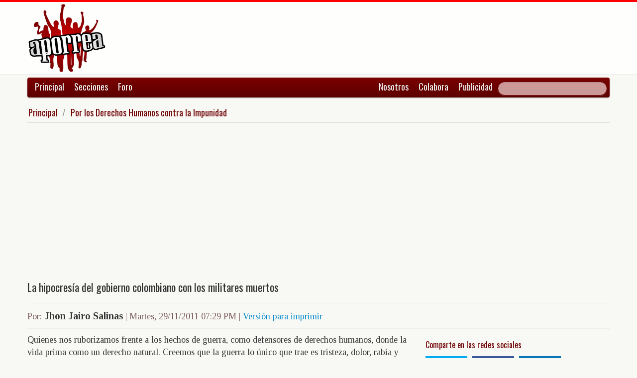

--- FILE ---
content_type: text/html; charset=UTF-8
request_url: https://www.aporrea.org/ddhh/a134499.html
body_size: 13631
content:


<!DOCTYPE html>
<html lang="es">
<head>
  <meta charset="utf-8">
  <title>La hipocresía del gobierno colombiano con los militares muertos - Por: Jhon Jairo Salinas</title>
  <meta name="viewport" content="width=device-width, initial-scale=1.0">
  <meta name="description" content="Quienes nos ruborizamos frente a los hechos de guerra, como defensores de derechos humanos, donde la vida prima como un derecho natural. Creemos que la guerra lo único que trae es tristeza, dolor, ..." />
  <meta name="author" content="Jhon Jairo Salinas /">
  <link rel="canonical" href="https://www.aporrea.org/ddhh/a134499.html" />
  <link rel="alternate" media="only screen and (max-width: 640px)" href="https://m.aporrea.org/ddhh/a134499.html">


  <meta property="og:site_name" content="Aporrea" />
  <meta property="og:type" content="article" />
  <meta property="og:locale" content="es_LA" />
  <meta property="og:locale:alternate" content="es_ES" />

  <meta property="article:publisher" content="https://www.facebook.com/aporrea" />

  <meta property="og:article:author" content="Jhon Jairo Salinas" />
  <meta property="og:article:section" content="ddhh" />
  <meta property="og:article:published_time" content="2011-11-29T19:29:37-04:00" />

  <meta property="og:url" content="https://www.aporrea.org/ddhh/a134499.html" />
  <meta property="og:title" content="La hipocresía del gobierno colombiano con los militares muertos" />
  <meta property="og:image" content="https://www.aporrea.org/imagenes/2020/07/foto_uno.jpg" />
  <meta property="og:description" content="Quienes nos ruborizamos frente a los hechos de guerra, como defensores de derechos humanos, donde la vida prima como un derecho natural. Creemos que la guerra lo único que trae es tristeza, dolor, ..." />

  <meta property="fb:admins" content="100007795115794" />
  <meta property="fb:page_id" content="336683819864683" />
  <meta property="fb:app_id" content="872023582864113" />

       <meta name="twitter:card" content="summary" />
    <meta name="twitter:site" content="@aporrea" />
  <meta name="twitter:creator" content="@aporrea" />

  <meta name="twitter:title" content="La hipocresía del gobierno colombiano con los militares muertos" />
  <meta name="twitter:description" content="Quienes nos ruborizamos frente a los hechos de guerra, como defensores de derechos humanos, donde la vida prima como un derecho natural. Creemos que la guerra lo único que trae es tristeza, dolor, ..." />

  <meta property="twitter:image:src" content="https://www.aporrea.org/imagenes/2020/07/foto_uno.jpg" />

  <meta name="twitter:domain" content="https://www.aporrea.org" />

  
  <link href="/css/bootstrap-unified.css?v=1589401205"   rel="stylesheet">

  
  <style>html { -webkit-text-size-adjust: none; }</style>

  <!-- Le HTML5 shim, for IE6-8 support of HTML5 elements -->
  <!--[if lt IE 9]>
  <script src="//html5shim.googlecode.com/svn/trunk/html5.js"></script>
  <![endif]-->

  <link rel="shortcut icon" href="/imagenes/iconos/favicon.ico">
  <link rel="apple-touch-icon-precomposed" sizes="144x144" href="/imagenes/iconos/apple-touch-icon-144-precomposed.png">
  <link rel="apple-touch-icon-precomposed" sizes="114x114" href="/imagenes/iconos/apple-touch-icon-114-precomposed.png">
  <link rel="apple-touch-icon-precomposed" sizes="72x72" href="/imagenes/iconos/apple-touch-icon-72-precomposed.png">
  <link rel="apple-touch-icon-precomposed" href="/imagenes/iconos/apple-touch-icon-57-precomposed.png">

<script>
  this.top.location !== this.location && (this.top.location = this.location);
</script>

<style type="text/css">
.dataTables_wrapper label {
  font-size: 18px;
}

.dataTables_wrapper select {
  width: 80px;
}

a.autor-twitter:hover {
  color: #bc2328;
}
a.autor-twitter {
  margin: 12px 0px;
  display: block;
  float: left;
  width: 230px;
  height: 39px;
  line-height: 42px;
  vertical-align: middle;
  background: url('imagenes/iconos/twitter-sigue.png') no-repeat;
  padding-left: 50px;
  letter-spacing: -1px;
  font-weight: bold;
  font-family: Helvetica, sans-serif, Arial;
  font-size: 14px;
  color: #211f1f;
  text-decoration: none;
}

.autor-perfilcito {
  width:90px;
  float: left;
}

.autor-perfilcito img {
  width:80px;
}

.autor-perfilcito-der {
  float: left;
}

.pulled-right, .pulled-left {
width: 8em;
background: url('/imagenes/iconos/openquote.png') top left no-repeat;
padding: 1em;
margin: 0;
color: #030;
font-size: 1.8em;
line-height: 0.9;
font-style: italic;
}

.pulled-right {
float: right;
}

.pulled-left {
float: left;
}

p.pulled-right:first-letter, p.pulled-left:first-letter {
font-size: 2em;
font-weight: bold;
}

</style>

  <script async src="//pagead2.googlesyndication.com/pagead/js/adsbygoogle.js"></script>

<script async type="text/javascript" src="//ajax.googleapis.com/ajax/libs/jquery/1.8.0/jquery.min.js"></script>
 

<script async src="https://www.googletagmanager.com/gtag/js?id=G-0NV7RF0G65"></script>
<script>
  window.dataLayer = window.dataLayer || [];
  function gtag(){dataLayer.push(arguments);}
  gtag('js', new Date());

  gtag('config', 'G-0NV7RF0G65');
</script>


  <link rel="alternate" type="application/rss+xml" href="https://www.aporrea.org/rssfeedopinion" title="Fuente RSS de noticias">

</head>

<body data-container="myid" id="twmp">

<div id="fb-root"></div>
<script>(function(d, s, id) {
  var js, fjs = d.getElementsByTagName(s)[0];
  if (d.getElementById(id)) return;
  js = d.createElement(s); js.id = id;
  js.src = "//connect.facebook.net/en_US/sdk.js#xfbml=1&version=v2.3&appId=872023582864113";
  fjs.parentNode.insertBefore(js, fjs);
}(document, 'script', 'facebook-jssdk'));</script>


    <div class="header-logo">
     <div class="container">
      <div class="header-logo-apo">
        <a class="brand" href="/">
          <img src="/imagenes/logos/apo3-logo.png">
        </a>
      </div>
      <div class="header-logo-propa">
              <div style="width:730px;height:92px;margin:0;padding:0; overflow:hidden; float:right;">



  <script async src="//pagead2.googlesyndication.com/pagead/js/adsbygoogle.js"></script>
  <!-- Apo3-articulo-not-encabezado -->
  <ins class="adsbygoogle"
       style="display:inline-block;width:728px;height:90px"
       data-ad-client="ca-pub-6906805909929912"
       data-ad-slot="2399601781"></ins>
  <script>
  (adsbygoogle = window.adsbygoogle || []).push({});
  </script>


        </div>

      </div>
    </div>
   </div>


  <div class="navbar">
    <div class="container" style="position: relative; height: 42px;">
      <div class="navbar-inner">
        <ul class="nav">
          <li>
          <a href="/">Principal</a>
          </li>
          <li class="menu-secciones-item">
          <a >Secciones</a>
          </li>
         <li class="menu-secciones-item">
            <a href="https://foro.aporrea.org">Foro</a>
          </li>
        </ul>

        <ul class="nav pull-right">
          <li >
            <a href="/nosotros">Nosotros</a>
          </li>
          <li>
            <a href="/nosotros#colabora">Colabora</a>
          </li>
          <li>
            <a href="/publicidad">Publicidad</a>
          </li>
          <li>


<FORM class="navbar-search pull-right"  action="/busqueda" id="cse-search-box">
  <div>
    <input type="hidden" name="cx" value="partner-pub-6906805909929912:6855143968" />
    <input type="hidden" name="cof" value="FORID:10" />
    <input type="hidden" name="ie" value="UTF-8" />
    <input type="text" name="q" size="55" class="search-query" />

  </div>
</form>

          </li>
        </ul>
      </div>
    </div>
  </div>
    <div class="container menu-secciones  fadeout  ">
        <div class="row">
          <div class="span12">
                        <ul class="secciones-tabs top-row">
             <li><a href="/actualidad">Actualidad</a></li>
             <li><a href="/tiburon">Anti-imperialismo</a></li>
             <li><a href="/contraloria">Anti-corrupción</a></li>
             <li><a href="/tecno">Ciencia y tecnología</a></li>
             <li><a href="/civico-militar">Cívico Militar</a></li>
             <li><a href="/cultura">Cultura</a></li>
             <li><a href="/ddhh">DDHH / contra la Impunidad</a></li>
             <li><a href="/deportes">Deportes</a></li>
            </ul>
            <ul class="secciones-tabs">
            <li><a href="/endogeno">Desarrollo Endógeno</a></li>
             <li><a href="/pachamama">Pachamama</a></li>
             <li><a href="/economia">Economía</a></li>
             <li><a href="/educacion">Educación</a></li>
             <li><a href="/energia">Energía y Petróleo</a></li>
             <li><a href="/ideologia">Ideología</a></li>
             <li><a href="/internacionales">Internacionales</a></li>
             <li><a href="/desalambrar">Lucha Campesina</a></li>
            </ul>
            <ul class="secciones-tabs">
             <li><a href="/medios">Medios</a></li>
             <li><a href="/medios-alternativos-y-comunitarios">Medios Alternativos</a></li>
             <li><a href="/misiones">Misiones</a></li>
             <li><a href="/oposicion">Oposición</a></li>
             <li><a href="/poderpopular">Poder Popular</a></li>
             <li><a href="/regionales">Regionales</a></li>
             <li><a href="/trabajadores">Trabajadores</a></li>
             <li><a href="/venezuelaexterior">Venezuela en el Exterior</a></li>
            </ul>
          </div>
        </div>
    </div>


 <div class="container">

    <ul class="breadcrumb">
      <li>
        <a href="/">Principal</a> <span class="divider">/</span>
      </li>
      <li>
        <a href="/ddhh/">Por los Derechos Humanos contra la Impunidad</a>
      </li>
    </ul>

  <div>

<script type="application/ld+json">
{
  "@context": "https://schema.org",
  "@type": "Article",
  "mainEntityOfPage": {
    "@type": "WebPage",
    "@id": "https://www.aporrea.org/ddhh/a134499.html"
  },
  "headline": "La hipocres\u00eda del gobierno colombiano con los militares muertos - Por: Jhon Jairo Salinas",
  "description": "Quienes nos ruborizamos frente a los hechos de guerra, como defensores de derechos humanos, donde la vida prima como un derecho natural. Creemos que la guerra lo \u00fanico que trae es tristeza, dolor, ...",
  "author": {
    "@type": "Person",
    "name": "Jhon Jairo Salinas"  },  
  "publisher": {
    "@type": "NewsMediaOrganization",
    "name": "Aporrea",
    "legalName": "Asociación Civil Sitio Web Aporrea.org",
    "email": "publicidad@aporrea.org",    
    "url" : "https://www.aporrea.org",
    "sameAs" : [ 
      "https://www.facebook.com/aporrea",
      "https://www.twitter.com/aporrea",
      "https://www.instagram.com/aporrea_org"
    ],
    "logo": {
      "@type": "ImageObject",
      "url": "https://www.aporrea.org/imagenes/logos/apo3-logo.png",
      "width": 280,
      "height": 250
    }
  },
  "datePublished": "2011-11-29T19:29:37-04:00",
  "dateModified": "2011-11-29T19:29:37-04:00",
  "image": {
      "@type": "ImageObject",
      "url": "https://www.aporrea.org/imagenes/2020/07/foto_uno.jpg",
      "height": 251,
      "width": 201    }  
}
</script>

<meta itemprop="inLanguage" content="es-419"/>

      <div class="row">
        <div class="span12">

          <div class="adunit-01">

              
                  
                      
                      
                      <ins class="adsbygoogle"
                           style="display:block"
                           data-ad-client="ca-pub-6906805909929912"
                           data-ad-slot="6455539444"
                           data-ad-format="auto"></ins>
                      <script>
                      (adsbygoogle = window.adsbygoogle || []).push({});
                      </script>

                  
              
          </div>

          <div class="page-header-med">

          
            <h1 itemprop="headline">
              La hipocresía del gobierno colombiano con los militares muertos            </h1>
          </div>

        <div class="article-author-date">
            <h2>
              <small>Por:</small> <span itemprop="author">Jhon Jairo Salinas</span> 
              <small> | 
                <time itemprop="datePublished" datetime="2011-11-29T19:29:37-04:00"> Martes, 29/11/2011 07:29 PM                 </time> | <a href="/imprime/a134499.html" target="_blank">Versión para imprimir</a></small>
            </h2>
        </div>
      </div>
    </div>
  </div> <!-- itemscope -->

    <div class="row">

      <div class="span8">

        
      <div class="articulo">

      
      <div itemprop="articleBody">
	Quienes  nos ruborizamos frente a los hechos de guerra, como defensores de derechos humanos, donde la vida prima como un derecho natural. Creemos que la guerra lo único que trae es tristeza, dolor, rabia y miseria.<br />
<br />
Por eso de plano y categóricamente rechazamos como humanistas este acto connatural, de una sociedad cada día intolerante y mezquina. Donde desafortunadamente Colombia se debate en un conflicto interno de casi cincuenta años, que tiene unas profundas raíces, social, económica y política.<br />
<br />
Este conflicto ha ocasionado una gran pérdida de vidas humanas, tratándose de cada vez más difícil y complejo, y presentando en los últimos años altos niveles de degradación, afectando cada vez más a la población civil, y obviamente en una mínima parte a los combatientes. Solo para citar el último caso de los cuatro militares muertos en las selvas del Caquetá, en hechos de guerra, donde el gobierno y los opinadores del régimen se rasgan las vestiduras, lamentando hipócritamente la muerte de quienes estaban como prisioneros de guerra por parte de las FARC.<br />
<br />
Es obvio, como defensores de la vida y la libertad, también como constructores de paz, nos sumamos al dolor de sus familiares, que por azar del destino y como fuente de sustento económico para sus familias, decidieron hacer parte de la empresa más rentable, la guerra, ellos también son hijos del pueblo, de familias humildes. Que se fueron convencidos de que le iban, a, prestar un servicio a la patria, cosa que fue todo lo contrario terminaron siendo abandonados por esa misma patria que ellos juraron defender, donde se encontraron con el peor destino, el de la guerra, obteniendo como resultado la muerte, dejando viudas, huérfanos, por culpa de una maldita guerra, agenciada por los ricos y terratenientes  de este país, que lo único que les interesa es poner a carne de cañón a los más pobres, para que sigan cuidando solo sus intereses. A proposito las madres de los guerrilleros,lloran también a sus hijos que mueren en combate.<br />
<br />
¡Vaya, vaya, los ricos ponen la plata para la guerra, y los pobres ponen los muertos! Si, los hijos de los obreros, de las trabajadoras sexuales, de los indígenas, y en especial los campesinos; son los que van al campo de batalla, y desde los clubes de la aristocracia criolla y a la mano de los dueños del capital privado, como emperadores al estilo del antiguo imperio romano observan como estos militares llegan mutilados, heridos y muertos al circo de la democracia colombiana. Para después mostrar hipócritamente ante el mundo el dolor, y con lágrimas de cocodrilo que fueron víctimas de los “terroristas” de las FARC.<br />
<br />
Que tristeza y vergüenza que los adalides de la democracia más “perfecta”de América latina, no denuncian con la misma vehemencia los crímenes de lesa humanidad, de los paramilitares y de la fuerza pública, caso más específico los casi 5 mil mal llamados “falsos positivos”, estos son crímenes extrajudiciales, lo único que hacían era capturar jóvenes de los barrios marginales de algunas ciudades del país, trasladándolos a sitios fuera de su origen, fusilándolos con tiro de gracia, poniéndole prendas militares y brazaletes de las FARC, para después hacerlos pasar como guerrilleros dados de baja, vasta no más con recordar también, las masacres de Trujillo, Mapiripan, el Salado, el Naya; donde paramilitares en complicidad con el ejército descuartizaron a punta de motosierra a indígenas y campesinos.<br />
<br />
Recordamos también otros hechos que son tipificados como crímenes de lesa humanidad:<br />
“El día 14 de octubre 2010, en el Municipio del Tame, Departamento de Arauca, tres niños, Jefferson Jhoan Torres Jaimes (de 6 años), Jimmy Ferney Torres Jaimes (de 9 años) y Jenny Narvey Torres Jaimes (de 14 años), fueron secuestrados en su finca por soldados de la Octava división del Ejército colombiano, mientras su padre José Álvaro Torres se encontraba en labores agrícolas. Luego del plagio, los niños sufrieron horrendas torturas, fueron violados (hay evidencia de semen y marcas de abuso sexual en sus cuerpos y ropas) y luego asesinados por degollamiento con armas blancas (machetes). Sus cuerpos, posteriormente fueron arrojados a una fosa común.(José Antonio Gutiérrez).”<br />
<br />
“Por la muerte de un niño, un bebé y tres adultos hace cinco años en el Tolima, un juez ordenó que cinco de los siete uniformados involucrados en la matanza deberán pasar entre 35 y 40 años en la cárcel.<br />
(Martes 1 Septiembre 2009  justicia-Semana).”<br />
<br />
“en Colombia varios jefes paramilitares han confesado como desde los altos mandos militares y políticos era enviada la orden que desaparecieran de cualquier manera a las víctimas para no dejar rastro y evitar las cifras de homicidios crecieran de manera desproporcionada en las zonas urbanas. Varios miembros de la estrategia paramilitar han confesado que implantaron la utilización de criaderos de caimanes, y de hornos crematorios ,en los que quemaban a las víctimas a veces vivas (…) échenlo vivo ahí (…) el horno lo manejaba un señor que le decían “funeraria”, creo que se llama Ricardo; dos señores le hacían mantenimiento a las parrillas y a las chimeneas por que se tapaban con la grasa humana. Confesión de un ex coronel quien pertenecía a grupos paramilitares de la costa” (azalea robles – Colombia es pasión).<br />
<br />
En Colombia no puede haber víctimas de primera y tercera categoría, donde los unos son más importantes que otros. La muerte de centenares de soldados y policías en fragor del conflicto a diario, la mayoría son totalmente invisibilizados, y devueltos a sus familiares en un ataúd envuelto con el tricolor colombiano, impostado con un cheque, de una cifra irrisoria que no llega ni siquiera a los 10 millones de pesos, y con un pergamino en letras de molde “él era un héroe de la patria”. Sí, pero la patria de unos cuantos, que son los dueños del país, donde quieren a los jóvenes del pueblo en su ejército de muerte, a cambio de las migajas, de lo que, la misma burguesía y las multinacionales, con sus socios le  roban al país.<br />
<br />
A propósito quienes regentan el poder en Colombia y aúpan la guerra no mandan un solo hijo al campo de batalla, donde lo único que hacen estos vástagos de la aristocracia  nacional, es utilizar las aeronaves del ejército colombiano para trasportarse y dirigiese a los casinos de las distintas guarniciones militares, con modelos prepago y beber whisky, a nombre de la democracia colombiana.<br />
<br />
Que hipocresía frente a las víctimas del conflicto no se puede justificar lo uno y lo otro, pero tampoco podemos desconocer los orígenes, causas y efectos del conflicto armado interno de Colombia. Cuya resultante es la desesperanza y lágrimas de aquellas mujeres que ponen sus hijos, hermanos y esposos al servicio de una guerra injusta, que hace muchos años no la merecemos.<br />
<br />
Triste y desafortunado el destino de estos militares prisioneros de guerra, después de tanto tiempo sin abrazar y sentir el calor de sus seres queridos, no pudieron cristalizar su máximo sueño, el de la libertad, que por mezquindad de un gobierno se le ocurrió hacer una operación de rescate a sangre y fuego. Truncando el éxito de una liberación que ya venía en camino, negando el principio constitucional “el estado deberá salvaguardar la vida y honra de los colombianos”.<br />
<br />
A propósito si este caso fue un “crimen de guerra” como lo denuncia las Naciones Unidas, estarían reconociendo directamente a las FARC como un ejército combatiente, a la luz del derecho internacional humanitario se entiende que los únicos que pueden ser condenados por crímenes de guerra son militares de un ejército legalmente constituido. Esto quiere decir que en un eventual y futuro proceso de paz las FARC, reclamarían también como crimen de guerra, la muerte de Alfonso Cano, Raúl Reyes y el “mono jojoy”. Como excombatientes de un ejército revolucionario.<br />
<br />
Con este antecedente del derecho internacional humanitario, las FARC no serían terroristas, sino un ejército. Debo aclarar, que esto es una interpretación de lo que es, y significa con todas sus connotaciones el derecho internacional humanitario.<br />
<br />
Ninguna corte penal internacional condena por crímenes de guerra, a terroristas, delincuentes, narcoterroristas. Sorprende de que los áulicos del régimen político colombiano sigan insistiendo que las FARC son "terroristas", cuando las Naciones Unidas los acaban de denunciar por crímenes de guerra, en hechos aún confusos.<br />
Como defensores de derechos humanos humildemente exhortamos al estado, y a la insurgencia colombiana de “terminar la guerra y pactar la paz” y, no seguir abonando nuestro suelo de sangre y muerte a costa de los más pobres y débiles de esta sufrida patria.<br />
<br />
Por la vida / la libertad / por el aire / la solidaridad / la justicia social / el amor / la ternura. Respiramos paz, negamos la muerte de la guerra, para dar un grito de valentía de quienes no poseemos las armas.<br />
<br />
<br />
http://jhonjsalinas.blogspot.com       </div>

      <hr/>

      <div style="text-align:center; margin:10px auto; width:100%; ">

      
                  <!-- Apo3-articulo-bottom-responsive -->
                  <ins class="adsbygoogle"
                       style="display:block"
                       data-ad-client="ca-pub-6906805909929912"
                       data-ad-slot="2053593845"
                       data-ad-format="auto"></ins>
                  <script>
                    (adsbygoogle = window.adsbygoogle || []).push({});
                 </script>

            
          
      </div>

      <hr/>
      <h3>Esta nota ha sido leída aproximadamente <span class="badge badge-info">2739</span> veces.</h3>

      
      </div>

        <hr/>

        <div class="social-ico">
          <h2 class="soc-share-prompt">Recomienda esta nota en las redes sociales:</h2>
              <a id="twcnt1" class="soc-btn-small tw-btn" rel="tooltip" title="Compartir por Twitter" href="//twitter.com/share?text=La+hipocres%C3%ADa+del+gobierno+colombiano+con+los+militares+muertos+-+Por%3A+Jhon+Jairo+Salinas&url=https://www.aporrea.org/ddhh/a134499.html" original-title="Compartalo en Twitter"> </a>
              <a id="fbcount1" rel="tooltip" title="Compartir por Facebook" class="soc-btn-small fb-btn" href="//www.facebook.com/sharer.php?u=https%3A%2F%2Fwww.aporrea.org%2Fddhh%2Fa134499.html" original-title="Compartelo en Facebook"> </a>
              <a id="linkcount1" rel="tooltip" title="Compartir por LinkedIn" class="soc-btn-small-last link-btn" href="//www.linkedin.com/shareArticle?mini=true&url=https://www.aporrea.org/ddhh/a134499.html&title=La+hipocres%C3%ADa+del+gobierno+colombiano+con+los+militares+muertos&summary=Por%3A+Jhon+Jairo+Salinas&source=Aporrea.org" target="_blank"> </a>
        </div>

                <hr/>
        <div class="well well-small">
            <div class="autor-perfilcito">
              <img  src="/imagenes/2020/07/foto_uno.jpg">
            </div>
            <div>
                  <div class="page-header-med">
                  <h2 itemprop="name">Jhon Jairo Salinas</h2>
                  </div>
                    <div>
                      <p>Dirigente Social, Promotor  de Derechos Humanos, Activista del Movimiento Social por la Paz en Colombia, Poeta  y Escritor.</p><a class="btn btn-small btn-primary" href="mailto:jjsalinas69@gmail.com"><i class="icon-envelope"></i> &nbsp;jjsalinas69@gmail.com</a>                    </div>
            </div>
            <hr>
            <h2><span itemprop="name"><a href="/autores/jhon.salinas">Visite el perfil de Jhon Jairo Salinas</a> para ver el listado de todos sus artículos en Aporrea.</span> </h2>
          </div>
        
        <hr/>

      
       <div>
         <div class="page-header-med">
           <h1>Noticias Recientes:</h1>
         </div>
         <ul class="other-news-no-pic">
           
                    <li>
                      <a href="/internacionales/n414516.html">
                         
                          <h1>Dirigente indígena Milagro Sala cumple una década de detención ilegal en Argentina</h1>
                      </a>
                    </li>
            
                    <li>
                      <a href="/internacionales/n414515.html">
                         
                          <h1>"Patético" y "vergonzoso": Noruega reacciona al gesto de Machado de cederle su Nobel a Trump</h1>
                      </a>
                    </li>
            
                    <li>
                      <a href="/actualidad/n414514.html">
                         
                          <h1>Llegan 199 connacionales desde Arizona en el Plan Vuelta a la Patria</h1>
                      </a>
                    </li>
            
                    <li>
                      <a href="/internacionales/n414513.html">
                         
                          <h1>Panteras Negras reaparecen en Filadelfia tras asesinato de Renee Good por el ICE</h1>
                      </a>
                    </li>
            
                    <li>
                      <a href="/internacionales/n414512.html">
                         
                          <h1>Ante la pérdida de biodiversidad, los mosquitos buscan sangre humana comprueba estudio</h1>
                      </a>
                    </li>
            
                    <li>
                      <a href="/ddhh/n414511.html">
                         
                          <h1>Iraquíes en masa se solidarizan con Irán frente a conspiración de EEUU e Israel</h1>
                      </a>
                    </li>
            
                    <li>
                      <a href="/ddhh/n414510.html">
                         
                          <h1>700.000 millones de dólares, es el valor que Trump estaría dispuesto a pagar por Groenlandia</h1>
                      </a>
                    </li>
            
                    <li>
                      <a href="/ddhh/n414509.html">
                         
                          <h1>El director de la CIA viajó a Venezuela para reunirse con la presidenta encargada, Delcy Rodríguez</h1>
                      </a>
                    </li>
            
                    <li>
                      <a href="/actualidad/n414508.html">
                         
                          <h1>Promueven salud mental tras ataques militares</h1>
                      </a>
                    </li>
            
                    <li>
                      <a href="/ddhh/n414507.html">
                         <h2>La salida por la puerta lateral de MCM sella el fin del extremismo</h2>
                          <h1>"Cortesía pero no Legitimidad: El frío recibimiento de la Casa Blanca que relega a Machado a un plano secundario"</h1>
                      </a>
                    </li>
            
                    <li>
                      <a href="/tiburon/n414506.html">
                         
                          <h1>Republicana rompe con Trump tras críticas a políticas “pro-corporativas” y ataque a Venezuela</h1>
                      </a>
                    </li>
            
                    <li>
                      <a href="/tiburon/n414505.html">
                         
                          <h1>Cuba denunció aumento de amenaza gringa contra su soberanía</h1>
                      </a>
                    </li>
            
                    <li>
                      <a href="/tiburon/n414504.html">
                         
                          <h1>Rusia: "EEUU violó sus obligaciones legales al secuestrar a Maduro"</h1>
                      </a>
                    </li>
            
                    <li>
                      <a href="/ddhh/n414503.html">
                         
                          <h1>"Groenlandia, el Dorado del Siglo XXI: La ofensiva de Donald Trump que pretende borrar la identidad inuit"</h1>
                      </a>
                    </li>
            
                    <li>
                      <a href="/economia/n414502.html">
                         
                          <h1>Delcy Rodríguez: Economía de Venezuela creció un 8,5% en 2025</h1>
                      </a>
                    </li>
            
                    <li>
                      <a href="/ddhh/n414501.html">
                         
                          <h1>DENUNCIA: Alerta por posible vulneración de derechos animales en el Parque Ecológico Itagua</h1>
                      </a>
                    </li>
            
                    <li>
                      <a href="/internacionales/n414500.html">
                         
                          <h1>(VIDEO) "Desde Irak hasta Venezuela": Irán denuncia el "conocido guion" usado por EE.UU.</h1>
                      </a>
                    </li>
            
                    <li>
                      <a href="/trabajadores/n414499.html">
                         <h2>Sector Turismo de Monagas y gremio del gas en Zulia salieron a las calles de forma pacífica a exigir la liberación del presidente de Venezuela</h2>
                          <h1>Manifestaciones por la liberación de Maduro y Flores no cesan en el país</h1>
                      </a>
                    </li>
            
                    <li>
                      <a href="/venezuelaexterior/n414498.html">
                         
                          <h1>Cientos de colombianos protestan frente a la embajada de EEUU en repudio al secuestro del presidente Maduro</h1>
                      </a>
                    </li>
            
                    <li>
                      <a href="/venezuelaexterior/n414497.html">
                         
                          <h1>Kremlin alerta: Inmunidad de líderes mundiales, en riesgo tras acción de Washington</h1>
                      </a>
                    </li>
            
                    <li>
                      <a href="/tiburon/n414496.html">
                         
                          <h1>Movimiento antibélico llama a EE.UU. a que ponga fin a intervención en Venezuela</h1>
                      </a>
                    </li>
            
                    <li>
                      <a href="/actualidad/n414495.html">
                         
                          <h1>(VIDEO) Delcy Rodríguez: "Junto al presidente Nicolás Maduro hemos diseñado el Reto Admirable 2026"</h1>
                      </a>
                    </li>
            
                    <li>
                      <a href="/actualidad/n414494.html">
                         
                          <h1>Gaceta Oficial 43.269 miércoles 03 de diciembre 2025</h1>
                      </a>
                    </li>
            
                    <li>
                      <a href="/internacionales/n414488.html">
                         
                          <h1>República Dominicana: Arrestan a un sacerdote por intentar impedir desalojo de una familia</h1>
                      </a>
                    </li>
            
                    <li>
                      <a href="/internacionales/n414493.html">
                         
                          <h1>(VIDEO) Putin alerta sobre el deterioro mundial y calla sobre el secuestro de Maduro</h1>
                      </a>
                    </li>
            
                    <li>
                      <a href="/energia/n414492.html">
                         
                          <h1>Delcy Rodríguez propone reforma a la ley de hidrocarburos en Venezuela</h1>
                      </a>
                    </li>
            
                    <li>
                      <a href="/ddhh/n414491.html">
                         
                          <h1>Oscar Murillo (Provea): Excarcelaciones de presos por motivos ideológicos "no es una concesión", sino "un acto de justicia"</h1>
                      </a>
                    </li>
            
                    <li>
                      <a href="/venezuelaexterior/n414490.html">
                         
                          <h1>Venezolanos luchan en tribunales para frenar fin del TPS impuesto por Trump</h1>
                      </a>
                    </li>
            
                    <li>
                      <a href="/ddhh/n414489.html">
                         
                          <h1>Maestros venezolanos piden la libertad de los presos políticos y el cese de la persecución</h1>
                      </a>
                    </li>
            
                    <li>
                      <a href="/energia/n414487.html">
                         
                          <h1>(VIDEO) EEUU intercepta buque petrolero ‘Verónica’ en el Caribe, acusado de violar el bloqueo al crudo venezolano</h1>
                      </a>
                    </li>
            
                    <li>
                      <a href="/tiburon/n414486.html">
                         
                          <h1>BlackRock enmarca la intervención de EEUU en Venezuela dentro de un "tercer orden mundial"</h1>
                      </a>
                    </li>
            
                    <li>
                      <a href="/economia/n414485.html">
                         <h2>La divisa en el BCV superó los 341 Bs.</h2>
                          <h1>Cotización del Dólar en Venezuela este jueves 15 de enero 2026</h1>
                      </a>
                    </li>
            
                    <li>
                      <a href="/actualidad/n414482.html">
                         <h2>Estados Unidos</h2>
                          <h1>Donald Trump amenaza con invocar la Ley de Insurrección en respuesta a las protestas de Minneapolis</h1>
                      </a>
                    </li>
            
                    <li>
                      <a href="/actualidad/n414481.html">
                         <h2>Buscó el apoyo de Trump, pero dejó la reunión con poco que mostrar</h2>
                          <h1>Estados Unidos: María Corina Machado dice que le entregó a Donald Trump su medalla del Premio Nobel de la Paz</h1>
                      </a>
                    </li>
            
                    <li>
                      <a href="/actualidad/n414480.html">
                         
                          <h1>Durante 2025, en Venezuela se contabilizaron tres homicidios por cada 100 mil habitantes</h1>
                      </a>
                    </li>
            
                    <li>
                      <a href="/actualidad/n414479.html">
                         <h2>Organizado por la Alcaldía del Libertador</h2>
                          <h1>Mérida: Personas con discapacidad fueron atendidos en operativo médico integral</h1>
                      </a>
                    </li>
            
                    <li>
                      <a href="/actualidad/n414478.html">
                         
                          <h1>Inicia entrega del bono de Ingreso Económico de la plataforma Patria para la Administración Pública</h1>
                      </a>
                    </li>
            
                    <li>
                      <a href="/actualidad/n414477.html">
                         <h2>Explosivas protestas</h2>
                          <h1>(VIDEO) Estados Unidos: Miles Toman las Calles para exigir el fin de la agencia de Inmigración</h1>
                      </a>
                    </li>
            
                    <li>
                      <a href="/internacionales/n414476.html">
                         
                          <h1>Relator ONU denuncia uso ilegal de fuerza letal en Venezuela por Estados Unidos</h1>
                      </a>
                    </li>
            
                    <li>
                      <a href="/actualidad/n414475.html">
                         <h2>Primer ataque estadounidense a un país suramericano, en toda su historia</h2>
                          <h1>(VIDEO) Venezuela y el mundo, más allá de las apariencias</h1>
                      </a>
                    </li>
                     </ul>
       </div>

                <div style="width:100%; margin:12px auto;">
           <div id="rcjsload_bd852c"></div>
           <script type="text/javascript">
           (function() {
           var referer="";try{if(referer=document.referrer,"undefined"==typeof referer)throw"undefined"}catch(exception){referer=document.location.href,(""==referer||"undefined"==typeof referer)&&(referer=document.URL)}referer=referer.substr(0,700);
           var rcel = document.createElement("script");
           rcel.id = 'rc_' + Math.floor(Math.random() * 1000);
           rcel.type = 'text/javascript';
           rcel.src = "https://trends.revcontent.com/serve.js.php?w=63243&t="+rcel.id+"&c="+(new Date()).getTime()+"&width="+(window.outerWidth || document.documentElement.clientWidth)+"&referer="+referer;
           rcel.async = true;
           var rcds = document.getElementById("rcjsload_bd852c"); rcds.appendChild(rcel);
           })();
           </script>
        </div>
      
      </div>

        <div class="span4">
          <section id="2sidebar">

            <div class="sidebarart">
              <div class="sidebarart-header-main">
                <h2>Comparte en las redes sociales</h2>
              </div>
              <div class="social-ico">
                    <a  id="twcnt2" class="soc-btn tw-btn" rel="tooltip" title="Compartir por Twitter" href="//twitter.com/share?text=La+hipocres%C3%ADa+del+gobierno+colombiano+con+los+militares+muertos+-+Por%3A+Jhon+Jairo+Salinas&url=https://www.aporrea.org/ddhh/a134499.html" original-title="Compartalo en Twitter"> </a>
                    <a  id="fbcount2" rel="tooltip" title="Compartir por Facebook" class="soc-btn fb-btn" href="//www.facebook.com/sharer.php?u=https%3A%2F%2Fwww.aporrea.org%2Fddhh%2Fa134499.html" original-title="Compartelo en Facebook"> </a>
                    <a  id="linkcount2" rel="tooltip" title="Compartir por LinkedIn" class="soc-btn-last link-btn" href="//www.linkedin.com/shareArticle?mini=true&url=https://www.aporrea.org/ddhh/a134499.html&title=La+hipocres%C3%ADa+del+gobierno+colombiano+con+los+militares+muertos&summary=Por%3A+Jhon+Jairo+Salinas&source=Aporrea.org" target="_blank"> </a>
              </div>

              <hr>

              
              <div class="sidebarart-header-main">
                <h2>Síguenos en Facebook y Twitter</h2>
              </div>

              <div style="width:180px; height:29px;  display: inline-block; float: left;" class="fb-like" data-href="https://www.facebook.com/pages/Aporreaorg/336683819864683" data-layout="button"
                data-action="like" data-show-faces="true" data-share="true">
              </div>

              <div style="width:120px; height:29px; margin-top:4px; display: inline-block;">
                <a class="twitter-follow-button"
                  href="https://twitter.com/aporrea"
                  data-show-count="false"
                  data-lang="es">
                  <span style="font-size:10px;">Síguenos en Twitter</span>
                </a>
              </div>

              <hr>

              <div class="sidetoolbar-ad">

                   
                    
                          
                          
                        
                          
                                                  
                          <!-- Rec300x600-next-to-article-body -->
                          <ins class="adsbygoogle"
                               style="display:inline-block;width:300px;height:600px"
                               data-ad-client="ca-pub-6906805909929912"
                               data-ad-slot="2498898249"></ins>
                          <script>
                          (adsbygoogle = window.adsbygoogle || []).push({});
                          </script>

                      
                    
                 
              </div>

              <hr>
              <div class="sidebarart-header-main">
            <h2>Jhon Jairo Salinas</h2>
            <img class="sidebarart-img-autor" src="/imagenes/2020/07/foto_uno.jpg" alt="Jhon Jairo Salinas">
</div><div class="sidebarart-header-main"><h2>Más artículos de este autor</h2></div><ul><li><a href="/internacionales/a343968.html" >
<h2>Colombia ¡Por la dignidad de la Unión Patriótica!</h2></A>
</li>
<li><a href="/internacionales/a343313.html" >
<h2>La Ceguera Jurídica de Uribe</h2></A>
</li>
<li><a href="/ddhh/a342685.html" >
<h2>El dolor de Palestina</h2></A>
</li>
<li><a href="/internacionales/a340370.html" >
<h2>La derecha intelectual está de luto</h2></A>
</li>
<li><a href="/internacionales/a338101.html" >
<h2>¡Trump, la dignidad del migrante no se negocia!</h2></A>
</li>

</ul>
</div><br>             <div class="sidebarart">

              <div class="sidebarart-header-main">
                <h2>
                    Notas relacionadas
                </h2>
              </div>

              <div class="sidebarartblock"><ul><li><a href="/ddhh/a348797.html" >
<h2>Dignidad u obediencia el dilema de la humanidad en la era multipolar</h2><h2><em>Por: Marta Ortega</em></h2></A>
</li>
<li><a href="/ddhh/a348794.html" >
<h3>Odio</h3><h2>Mi bando</h2><h2><em>Por: Agustin Prieto</em></h2></A>
</li>
<li><a href="/ddhh/a348787.html" >
<h2>Escribir para expresar malestar por Delcy Rodríguez: suma</h2><h2><em>Por: Esteban Rojas</em></h2></A>
</li>
<li><a href="/ddhh/a348786.html" >
<h2>En el senado norteamericano una coalición de republicanos y demócratas desea sacar una ley para contener la afición de Trump a la guerra</h2><h2><em>Por: Umberto Mazzei</em></h2></A>
</li>
<li><a href="/ddhh/a348780.html" >
<h2>El Gobierno y Delcy defendiendo a Venezuela del saqueo montado por Estados Unidos</h2><h2><em>Por: Oscar Rodríguez E</em></h2></A>
</li>
<li><a href="/ddhh/a348779.html" >
<h2>Venezuela fue canjeada por Ucrania en el reparto tripolar de Alaska 2025.</h2><h2><em>Por: Oscar J. Camero</em></h2></A>
</li>
<li><a href="/ddhh/a348778.html" >
<h2>Nicolás Maduro, Arquitecto de la Dignidad</h2><h2><em>Por: Ramses Reyes.</em></h2></A>
</li>
<li><a href="/ddhh/a348777.html" >
<h2>La "táctica que parece incomprensible" (o, "por qué te aplaude la canalla")</h2><h2><em>Por: Marcos Luna</em></h2></A>
</li>

</ul>
<div class="sidebarart-header-main">
        <h2>Revise artículos similares en la sección:<br>
        <em><a href="/ddhh/" class="tituloPanelesDerechos">Por los Derechos Humanos contra la Impunidad
        </a></em>
        </h2>
        </div><br><ul><li><a href="/tiburon/a348803.html" >
<h2>Sobre el cuento de que el Marqués de Lafayette entregó a Simón Bolívar una medalla con la imagen de George Washington</h2><h2><em>Por: Gustavo Martínez Rubio</em></h2></A>
</li>
<li><a href="/tiburon/a348790.html" >
<h3>Venezuela, se te quiere y ponte ríspera porque lo que viene es joropo</h3><h2>Si quieres La Paz, debes prepararte, prepárate para La Guerra</h2><h2><em>Por: Luis Enrique Sánchez P.</em></h2></A>
</li>
<li><a href="/tiburon/a348797.html" >
<h2>Dignidad u obediencia el dilema de la humanidad en la era multipolar</h2><h2><em>Por: Marta Ortega</em></h2></A>
</li>
<li><a href="/tiburon/a348796.html" >
<h2>La dictadura naranja</h2><h2><em>Por: Enoc Sánchez</em></h2></A>
</li>
<li><a href="/tiburon/a348794.html" >
<h3>Odio</h3><h2>Mi bando</h2><h2><em>Por: Agustin Prieto</em></h2></A>
</li>
<li><a href="/tiburon/a348791.html" >
<h3>Mi palabra</h3><h2>Trump, cumplió en parte con el deseo de la arrastrada vendepatria</h2><h2><em>Por: Narciso Torrealba</em></h2></A>
</li>
<li><a href="/tiburon/a348787.html" >
<h2>Escribir para expresar malestar por Delcy Rodríguez: suma</h2><h2><em>Por: Esteban Rojas</em></h2></A>
</li>
<li><a href="/tiburon/a348786.html" >
<h2>En el senado norteamericano una coalición de republicanos y demócratas desea sacar una ley para contener la afición de Trump a la guerra</h2><h2><em>Por: Umberto Mazzei</em></h2></A>
</li>

</ul>
<div class="sidebarart-header-main">
        <h2>Revise artículos similares en la sección:<br>
        <em><a href="/tiburon/" class="tituloPanelesDerechos">¡Palo al Tiburón! Contra el Imperialismo en Defensa de la Soberanía
        </a></em>
        </h2>
        </div><br></div>              </div>

                                <hr/>
                  <div id="rcjsload_1a79be"></div>
                  <script type="text/javascript">
                  (function() {
                  var referer="";try{if(referer=document.referrer,"undefined"==typeof referer)throw"undefined"}catch(exception){referer=document.location.href,(""==referer||"undefined"==typeof referer)&&(referer=document.URL)}referer=referer.substr(0,700);
                  var rcel = document.createElement("script");
                  rcel.id = 'rc_' + Math.floor(Math.random() * 1000);
                  rcel.type = 'text/javascript';
                  rcel.src = "https://trends.revcontent.com/serve.js.php?w=68490&t="+rcel.id+"&c="+(new Date()).getTime()+"&width="+(window.outerWidth || document.documentElement.clientWidth)+"&referer="+referer;
                  rcel.async = true;
                  var rcds = document.getElementById("rcjsload_1a79be"); rcds.appendChild(rcel);
                  })();
                  </script>
              
          </div> <!-- sidebar -->

        </section>

        </div> <!-- span4 -->

      </div> <!-- row -->

      
    <footer>
    	<div class="piedepagina">
        <h3>&copy; Copyleft Aporrea.org | Diseño, código HTML5 y programación hecho a mano por nosotros usando herramientas de Software Libre.</h3>
      </div>
    </footer>
  </div>

   
</body>



 <script type="text/javascript"  >
/*
  $(document).ready(function() {
        $('.quote-right').each(function(index) {
        var $parentParagraph = $(this).closest('p');
        $parentParagraph.css('position', 'relative');
        $(this).clone()
          .wrapInner( '<p class="pulled-right"></p>' )
          .insertBefore($parentParagraph);
        });
      $('.quote-left').each(function(index) {
        var $parentParagraph = $(this).closest('p');
        $parentParagraph.css('position', 'relative');
        $(this).clone()
          .wrapInner( '<p class="pulled-left"></p>' )
          .insertBefore($parentParagraph);
        });
  });
*/
 </script>

<script type="text/javascript">
  addEventListener('DOMContentLoaded', function() {
    var menus = document.getElementsByClassName('menu-secciones-item');
    for (var i = 0; i < menus.length; i++) {
      menus[i].onclick = function (event) {
        event.preventDefault();
        var menu = document.getElementsByClassName('menu-secciones')[0];
        if (menu.classList.contains('fadeout')) {
           menu.classList.remove('fadeout');
           menu.classList.add('fadein');
        }  else {
           menu.classList.remove('fadein');
           menu.classList.add('fadeout');
        }
      };
    }
  });
</script>

  
 <script type="text/javascript">

  /* Open share on twitter and facebook in a popup window */
  function openInNewWindow(event) {
    var width  = 575,
        height = 400,
        left   = ($(window).width()  - width)  / 2 + 200,
        top    = ($(window).height() - height) / 2

    window.open(this.href, 'share', ['status=1,width=',width,',height=',height,',top=',top,',left=',left].join(''));

    return false;
  };

  document.addEventListener("DOMContentLoaded", function(event) {
    var bigSocialBtns = Array.from( document.getElementsByClassName('soc-btn') );
    var smallSocialBtns = Array.from( document.getElementsByClassName('soc-btn-small') );
    var socialButtons = bigSocialBtns.concat(smallSocialBtns);

    socialButtons.forEach(function(btn) {
      btn.onclick = openInNewWindow;
    });
  });
  
  </script>


</html>


--- FILE ---
content_type: text/html; charset=utf-8
request_url: https://www.google.com/recaptcha/api2/aframe
body_size: 267
content:
<!DOCTYPE HTML><html><head><meta http-equiv="content-type" content="text/html; charset=UTF-8"></head><body><script nonce="PKN3TR7zo2GKC36Pk2_iXg">/** Anti-fraud and anti-abuse applications only. See google.com/recaptcha */ try{var clients={'sodar':'https://pagead2.googlesyndication.com/pagead/sodar?'};window.addEventListener("message",function(a){try{if(a.source===window.parent){var b=JSON.parse(a.data);var c=clients[b['id']];if(c){var d=document.createElement('img');d.src=c+b['params']+'&rc='+(localStorage.getItem("rc::a")?sessionStorage.getItem("rc::b"):"");window.document.body.appendChild(d);sessionStorage.setItem("rc::e",parseInt(sessionStorage.getItem("rc::e")||0)+1);localStorage.setItem("rc::h",'1768612618712');}}}catch(b){}});window.parent.postMessage("_grecaptcha_ready", "*");}catch(b){}</script></body></html>

--- FILE ---
content_type: application/javascript; charset=utf-8
request_url: https://trends.revcontent.com/serve.js.php?c=1768612614385&t=rc_906&w=63243&width=1280&site_url=https%3A%2F%2Fwww.aporrea.org%2Fddhh%2Fa134499.html&referer=&skip_iab=true
body_size: 28102
content:

(function () {
var revDiv = document.querySelector('script[id="rc_906"]').parentNode;var pxl = function(data) {
        let script = document.createElement('script');
        script.type = 'text/javascript';
        script.async = true;
        script.src = data.src + '&rev_dt=1768612615&us_privacy=&gdpr=&gdpr_consent=&gpp=&gpp_sid=';
        document.body.appendChild(script);
    };

	pxl({retry: false, src: 'https://rtb.mfadsrvr.com/sync?ssp=revcontent&amp;ssp_user_id=3434ce94efeb48f1af318c4988b6be59}'});
	pxl({retry: false, src: 'https://ssp-sync.criteo.com/user-sync/redirect?profile=342&amp;redir=https%3A%2F%2Ftrends.revcontent.com%2Fcm%2Fpixel_sync%3Fbidder%3D151%26bidder_uid%3D%24%7BCRITEO_USER_ID%7D%26exchange_uid%3D3434ce94efeb48f1af318c4988b6be59%26callback%3DdspCMCallback}'});
	pxl({retry: false, src: 'https://b1sync.outbrain.com/usersync/revcontent/?puid=3434ce94efeb48f1af318c4988b6be59&amp;cb=https%3A%2F%2Ftrends.revcontent.com%2Fcm%2Fpixel_sync%3Fexchange_uid%3D3434ce94efeb48f1af318c4988b6be59%26bidder%3D3%26bidder_uid%3D__UID__%26callback%3DdspCMCallback}'});

    // Criteo RTUS
    if (window) {
        window.revCriteoRTUSCallback = function(rtusResponse) {
            // localStorage can be missing
            try {
                if (rtusResponse.status === 'OK') {
                    localStorage.setItem('rev_criteo_rtus_id', rtusResponse.userid);
                } else {
                    localStorage.removeItem('rev_criteo_rtus_id');
                }
            } catch(e) {}
        };

        window.dspCMCallback = function(rtusResponse) {
            // localStorage can throw error
            try {
                if (rtusResponse.status === 'OK') {
                    localStorage.setItem('d' + rtusResponse.id, rtusResponse.userid);
                }
            } catch (e) {}
        };

		var gdpr = '';

        var rtusScript = document.createElement('script');
        rtusScript.type = 'text/javascript';
        rtusScript.async = true;
        rtusScript.src = 'https://gum.criteo.com/sync?c=446&r=2&j=revCriteoRTUSCallback' + gdpr + '' ;
        document.body.appendChild(rtusScript);
    }}());


	var rioc_required = false;


	var rc_head=document.head || document.getElementsByTagName("head")[0];
    var rc_body=document.body || document.getElementsByTagName("body")[0];
	if (!document.getElementById("rc2css")) {
		var css_url = "https://cdn.revcontent.com/build/css/rev2.min.css"
    	if(document.createStyleSheet){
        	document.createStyleSheet(css_url);
    	} else {
        var rc2css=document.createElement("link");
            rc2css.id="rc2css";
            rc2css.type="text/css";
            rc2css.rel="stylesheet";
            rc2css.href=css_url;
            rc_head.appendChild(rc2css);
    	}
	}

	if (! document.getElementById('rc2js')) {
		var rc2js=document.createElement("script");
			rc2js.id="rc2js";
			rc2js.type="text/javascript";
			rc2js.src="https://cdn.revcontent.com/build/js/rev2.min.js?del=https://trends.revcontent.com/&lg=https://cdn.revcontent.com/assets/img/rc-logo.png&ci=https://cdn.revcontent.com/assets/img/icon-close.png&ab=https://trends.revcontent.com/rc-about.php&ldr=https://cdn.revcontent.com/assets/img/rc-spinner-md.gif&ht=https://trends.revcontent.com/rc-interests.php&env=p0&ca=1";
			rc2js.async=false;
			rc_head.appendChild(rc2js);
	}

var rcel = document.createElement("div");
var rcds = document.scripts[document.scripts.length - 1];
var beaconNoScript = document.createElement("noscript");
var rc_loaded_widgets      = rc_loaded_widgets || new Array();
var rc_chosen_interests    = rc_chosen_interests || new Array();
var rc_loader_limit        = 50;
var rc_loader_runs         = 0;
var rc_loaded_hashes       = new Array();
rcel.id = "rc_w_632431768612615620";
if(rioc_required == true) {
    delay_write_html(rcel, "  <div data-rows=\"0\" data-cols=\"0\" class=\"rc-wc rc-uid-63243 rc-bp rc-g-dl \" data-rcp=\"[base64]\" data-rct=\"6\" data-id=\"63243\" data-original_load=\"eyJzcG9uc29yZWQiOlsxNDE5NDAyNywxNDE5NDAzMywxMzMyMjEwOSwxNDIyNDUyNCwxNDE4ODkwNSwxNDE1MTE1OF19\" data-refresh=\"0\" data-refresh-int=\"60000\" data-view=\"yo4yAnW2gP2S5MUQwVgUSCckgrpQtVcx7p8BM9aAwrtC8l%[base64]%2FslaoD%2B%2B6JfXNbTQa49LH4c180UCkMmS0UfCsgxpqwU9YNDcuajCq7c%2BdjTQiqVPcGD5utHsxs0sLYsdOWigpBqQ4q%2Bukjy1VyENn9O3KlY8ysN%2FSQl5rxCBjufRv6bN07jENspLG3Wo3rA2hNWfjQ9PvbYv%2BPbt2Gn15pCqY2u6HJWNfpWu7OvYaB2wuYidJq%2F0Ga7JYKMkhTzwA4xGy0XyBp9vzfvIhjD8ri15oaELiKQmfOWeu5Wen4kJWiGH%2BUjq5lrtz8hPQEUXqDvIvfMu4qCQ9rbeQM82Ak5JOxGBMtBJgLGslBJusI970FJclThhiKhw2T7kF8EbLlpKDZTQ5cK5HairCAoLzxbXFTr4b8kK%2F%2BWIQbRQ1gQz0UfkRcCHW1YO8gyATSNA%2B4AeDBnWmmDiAnbqd01rSBM6OcNlkeiXARSMzVSZqED7QZcZI1K7ILj%2F50FQ4VvP1fwWKHu78EGW0%2FvR7At6sMNwUpdZgrB8JsE%2FOrVAJWkBz7HFKndpwPTP0hL5vZ4wH7p0aLZ83IRwcfrKFfe4vZfWekQlm70rpxu3fMtZBlxse9vU%2BAMx3ZJ%2Bz1xCkoZpiXS4q6hdwdusshittqVgIPOMXRrtfK9wxap1zSBZ3P6icCXajZ3nwmuojLThUezMttn7JEnnrrYodTsJxkJdxIfzNtM52UlcRcfNaZ7XIoohSWxJ%2BfKge9w4RvG0dvQ0PXAOJwqpTwVPlkp3PNFJ9resRvZmlJucBJV%2FFwSXS8vdIn5O0CeCthQ%2B8MwW%2FmnQ9vKWmdLvgIn3k3aqr7dqVwunkBKcYS%2FJpYi6cpsZyvuNjOIpmxSzustCwPJYol2GhmJmAmtG0suhCXDXQuYAjs5%2Fuyu8MXngP0y85H5Bf%2BDlt5bS%2FHwQ7upFnqwYazwNkHNOUwOMt2i%2Bto1%2Bz3K1pRd4l0DmE%2F8GYbjpOuWY1rodLtczFpu5WqlzTM4ulHo%2B%2FaoUjiTlei7dC6aO0OIddDc2dBRbONIX%2F3Lq2c%2BzBtDj2lVOizcUukd4qB3lFruSMbciGpVoNtwuaWDvBzy5qdUP278QKxT9fKU093tyJLH8RfbwYehgkZ%2BS2Snl7Th5YEgptlvz2VicufJF771w3FswgjVvlYT7YndSxgioZJuVLapFk6aGmlPNlO8aGY9FXuQjwFJTEgLKElvgOCf6a0dTvhW5bfY9tccGmphm%2BFkVwpg6j%2BMAhS0%2FQ3KXqKhOyuEE1t0vgw1%2Bqrzd1wT4tYT9oR068FOqso3C34qdqk3pTU5zr3yANFxyi5M6bSPCczSnYZW%2BzhBKUt%2FyyMNa7BhcCyksMTfm8%2F5e05z%2BuJCRlsgXYkJrN6vfrwpse%2FIg98xWIO761h7vZs3VBEZgKJisMqwwERV108qxuNpLdpLvYyWJXw3sgWH0GCxt4wCSlG2X7f35nzHxUka3dbIwuVqZfgk2q750vXBmyzCos1aXrDwf5h3M1IYRcyFT6EyG6TW2UHfKQMNZxQPGWCfWZ0%2FbFWqepOF57rBNVmZt%2BrvxJK6dscd1Xa48lDN%2Fedi00XAPPG9wPxbLbr%2B%2B8WY16bbGZWCEif%2FbNokg3HE6VV14%2Fi0b5Dt%2BHUFitn3nFyBLHhzyxN4kryeo62lprYnsfbIbuhP8etnuD1qT1NCQQ850vt6KeBYAuUGWHMFO7xuLt5gpePqRa6eIcMwQWWhsJHTp4y%2FGuP2VDPz41u8f%2F2SoAAzDmdejiq5uBOAKtX39sOjoc4yx4jQjyUJuIkEcSlBfkww1v658zgL%2Fs9ZAaiT6Siw2nkppBqDYpbyrXXBn6Y7nKuPoATL%2Bq%2B6eolsH8L5zMpjjoL%2F2H30oC4FpGGGFXf%2FpUsQXSLH0iWPM6uIE1Kz2tagqDHJx%2BjqozHQoVG5YEjvaY7Yc5m2CN1DRqXp%2FDA4i%2FYfduRr9zHCNLn38rZwP2vEJ6BZmPl7SPGniDXZThgcWlKolZRJHOm9aa%2FwJxtpeDnQgP5o1Ozs0XczFyxA1NgrFOE3SDgJxqOsyqhufWlRNX7Q90%2F1x0RXMmkkVJyM%2ByqGXjP%2B7I5Rv2B51hEYD%2BTuezPQ7uV9ghSOCcUnyZwHLFGGpyEmGANpE8bhUGK1ezb7YSeiCqhpRdXdpn8ig%2BL32IkFBQHA9AXLQPo%2BoA%2FYpFvDbR%2BMuwpfBW4QKXe8GVN8BWKkHnJEa7fuweYhAilkTGXbuK3ZWtmIO85FHBcaC%2Fa%2FumyFHyayD2%2Bvn8LIP5IMuQEvo0P7VDFuFdRPqlfp4DJrTcmP0OygahGMszgNDTL6enwAKyKgEYGYY5CL7j2VZHMToAiSpw8z9Qy1vVZMdZB45bksxgZIhAMvhg%2FUUzQvagP%2F9w0TrkRx%2BhJnc9Pn9Qhy1YeFb5803UBIj5T%2FLtTkszZuLy3hO3cHhxr8SktIAQfZEGIcDBWikLiYRG1gDkCNFvjaemlenTXJS%2BQU93DR4%2F9z09VteHfpzAW7M4VHjcSf50kzRpCaUA5tV2Sjl%2FVlKDi%2FqmSCQiyTu1i8KuW8sU1zpCN3OeInUqi%2FkEyQEeRuMRKM3zl2lZwIrNEZEWBrW2GxnkuzZpleRp8VF6gkpxlTj4KE0I7XzNl%2B3OqJG9I9owAmbPsqZfm7fVpUEJTvywXEjofwB8omMEbMCql3RDoSbHqqX3LGU6QxzF7DBCTrQKO29BOe3dQZnlkOmUbieIoyLhCM128gH1zFaGzH0nT2xCq2PyhHpKnYDWg%2BIVm7AjpU5HpGU2AnkJ2K06xRMo0lXpAXw8W4DvvZGkVXHzO15Wl%2FbvMMoQ1Wub%2B9m49mIE88A2jbAjXwo6PWt5eTjvbkqyTeLvtrL8gxjF94WPYZWqWD0pnTdTy%2BAROB4QmeoNL1OiTkqPHdAjqubx1zpwr8Ov%2BBjxkI1PF1NPBaXf63fBFq21qC99xUkU5zw%2FWBk77ivQK%2FkSv%2BhrYehrUi%2Fuc9sGx1a9OaiDceL3z9V7n7nrXq6530%2F61JAy6nPNbydKR7DWfsuX10kR3DNH1o47WxhWkplxGG4vb457FkPxgDscNietRi0iIqnM%2B1iwb8kgirPN0iM14t1jRRNjHk52TJlWLyR5dEqUJu2ABOOE9nEHv3Vj%2B00tr9V3F5mSW%2FDedb%2FKKd30ifljRnzLdSaGevNg%2FK%2FLhn1f2QNiFUBq9Yi%2BlT7JHfVzjL0vOx7jYzziIUx9llN7gLt11eXsZCYRxXgzJuljaNbesftwpAFCz7rJScMtHefV8Sq3WXXt0U0e9D5jDYsk%2BV0ccl%2BvhvuMy4OTtlOrGG70Wq2yVWccwDtSMv%2F7u1U9TuN8hV9P5%2F1ukq2ugSHGyoXtmpE%2FRrplNCn7%2Bgm2rU62id9bS8Z4hB4P%2B%2B7UsIhnJ%2Fu7FcJBJKvdH61PLl9LOS3dZkl5FQOka%2BYNVgDPOsub3HJCnrdJGPf3bvgw%2FUlFp3nOuO4%2Fq9JNNri1uGG90JEH7ZOzai%2BSLtW9Tke4sfA3V1ziRctKErDJtYgV0GveAbK72yVoiR%2Fzc6p0jImkA%2FP%2B4jhO8npyqKOvDchynzh0cSPGGVKLLN%2FHd0eG%2F%2FgZXKixrazJPh1eWElfuncflbWKGbEPcFDdBDHTEm%2BN%2BIHV%2FEDNYLFZNeXdpu9ARbliyntP%2F82UrbJ2DbO1GIDp%2BrkMz%2FggfKF6p7Hhg%2BVJDWoizoTo76eJ83373lmqpKxw%2BJbr6g04Oyz6zbcnA0pj0ACNHCK9WjtqBYLZxl9n7hqbGi4hOtG%2B95LLVNvWPv%2Ftr8GeQfA%3D%3D\">  <div class=\"rc-text-top rc-text-right rc-branding rc-bl-sponsored-by-revcontent\"> <div class=\"rc-branding-label rc-brand-content rc-brand-image\" style=\"background-image:url(\'//img.revcontent.com/?url=https://cdn.revcontent.com/assets/img/full_color.png&static=true\');\"></div> <div class=\"rc-brand-content\"> </div> </div>  <script id=\"adscore_1768612615\" src=\"https://js.ad-score.com/score.min.js?pid=1000177&amp;tt=opt#tid=revcontent-native&amp;adid=rc_cont_63243&amp;l1=53511&amp;l2=aporrea.org&amp;l3=63243&amp;uid=a55f1648112f4129970d7328ab887b18&amp;uip=3.21.76.97&amp;ref=&amp;pub_domain=aporrea.org&amp;cb=d5d7b2ca-2460-4a4a-b295-edb1ae549852\"></script> <div class=\"rc-clearfix rc-row rc-t-10 rc-g-dl-1 rc-g-d-1\" data-rpi=\"3\"> <div class=\"row-item\"> <div id=\"rc_cont_63243\" class=\"rc-w-63243 rc-p rc-p-pt\" data-rcsettings=\"[base64]\" data-rct=\"6\">  <h3>Otras notas que pueden interesarle</h3>  <div id=\"rc-row-container\">  <div class=\"rc-row rc-t-6  rc-g-dl-3  rc-g-d-3  rc-g-t-3  rc-g-p-1  rc-photo-top\"> <div class=\"rc-item\" data-pixels=\"[]\">  <div class=\"rc-item-wrapper\"> <a href=\"https://smeagol.revcontent.com/cv/v3/[base64]?p=[base64]\" data-delivery=\"https://smeagol.revcontent.com/cv/v3/[base64]?p=[base64]\" data-target=\"https://go.wellnessgaze.com/click.php?c=860&amp;key=5ro0v75w5j2m6j7n1o9380ul&amp;utm_medium=RV2&amp;utm_source=860&amp;utm_campaign=860&amp;utm_term=63243&amp;utm_targeting=Below&#43;Article&amp;utm_dm=aporrea.org&amp;utm_wname=aporrea.org-&#43;Below&#43;Article&amp;utm_order_id=2475448&amp;utm_content=14194027\" data-id=\"ww_eyJ3aWRnZXRfaWQiOjYzMjQzLCJwb3NpdGlvbiI6MSwiY29udGVudF90eXBlIjoic3BvbnNvcmVkIiwiY29udGVudF9pZCI6MTQxOTQwMjd9\" target=\"_blank\" class=\"rc-cta video-item-link\" title=\"When Alone, Wrap Aluminum Foil Around Your Doorknob (Here&#39;s Why)\" rel=\"nofollow noskim sponsored\"><div class=\"rc-photo\"> <video tabindex=\"-1\" class=\"rc-video\" disableremoteplayback=\"\" webkit-playsinline=\"\"  playsinline=\"playsinline\" id=\"powr_868-player_html5_api\"  poster=\"//img.revcontent.com/?url=https://media.revcontent.com/cr_videos/130072/14191299.gif&amp;static=true\" src=\"https://media.revcontent.com/cr_videos/130072/14191299.mp4\" muted loop> </video> </div> <button class=\"play-buttons\"> <svg style=\"display: block;\" class=\"video-icon video-playback\" version=\"1.1\" id=\"start\" x=\"0px\" y=\"0px\" viewBox=\"0 0 448 512\">  <path fill=\"currentColor\" d=\"M424.4 214.7L72.4 6.6C43.8-10.3 0 6.1 0 47.9V464c0 37.5 40.7 60.1 72.4 41.3l352-208c31.4-18.5 31.5-64.1 0-82.6z\" class=\"\"></path> </svg> <svg style=\"display: none;\" class=\"video-icon\" version=\"1.1\" id=\"stop\" x=\"0px\" y=\"0px\" viewBox=\"0 0 480 480\">  <path fill=\"currentColor\" d=\"M144 479H48c-26.5 0-48-21.5-48-48V79c0-26.5 21.5-48 48-48h96c26.5 0 48 21.5 48 48v352c0 26.5-21.5 48-48 48zm304-48V79c0-26.5-21.5-48-48-48h-96c-26.5 0-48 21.5-48 48v352c0 26.5 21.5 48 48 48h96c26.5 0 48-21.5 48-48z\" class=\"\"></path> </svg> </button> <button class=\"video-buttons\"> <svg style=\"display: block;\" class=\"video-icon\" version=\"1.1\" id=\"volume_off\" x=\"0px\" y=\"0px\" viewBox=\"0 0 448.075 448.075\">  <path d=\"M352.021,16.075c0-6.08-3.52-11.84-8.96-14.4c-5.76-2.88-12.16-1.92-16.96,1.92l-141.76,112.96l167.68,167.68V16.075z\"></path>  <path d=\"M443.349,420.747l-416-416c-6.24-6.24-16.384-6.24-22.624,0s-6.24,16.384,0,22.624l100.672,100.704h-9.376 c-9.92,0-18.56,4.48-24.32,11.52c-4.8,5.44-7.68,12.8-7.68,20.48v128c0,17.6,14.4,32,32,32h74.24l155.84,124.48 c2.88,2.24,6.4,3.52,9.92,3.52c2.24,0,4.8-0.64,7.04-1.6c5.44-2.56,8.96-8.32,8.96-14.4v-57.376l68.672,68.672 c3.136,3.136,7.232,4.704,11.328,4.704s8.192-1.568,11.328-4.672C449.589,437.131,449.589,427.019,443.349,420.747z\"></path> </svg> <svg style=\"display: none;\" class=\"video-icon\" version=\"1.1\" id=\"volume_on\" x=\"0px\" y=\"0px\" viewBox=\"0 0 480 480\">  <path d=\"M278.944,17.577c-5.568-2.656-12.128-1.952-16.928,1.92L106.368,144.009H32c-17.632,0-32,14.368-32,32v128 c0,17.664,14.368,32,32,32h74.368l155.616,124.512c2.912,2.304,6.464,3.488,10.016,3.488c2.368,0,4.736-0.544,6.944-1.6 c5.536-2.656,9.056-8.256,9.056-14.4v-416C288,25.865,284.48,20.265,278.944,17.577z\"></path>  <path d=\"M368.992,126.857c-6.304-6.208-16.416-6.112-22.624,0.128c-6.208,6.304-6.144,16.416,0.128,22.656 C370.688,173.513,384,205.609,384,240.009s-13.312,66.496-37.504,90.368c-6.272,6.176-6.336,16.32-0.128,22.624 c3.136,3.168,7.264,4.736,11.36,4.736c4.064,0,8.128-1.536,11.264-4.64C399.328,323.241,416,283.049,416,240.009 S399.328,156.777,368.992,126.857z\"></path><path d=\"M414.144,81.769c-6.304-6.24-16.416-6.176-22.656,0.096c-6.208,6.272-6.144,16.416,0.096,22.624 C427.968,140.553,448,188.681,448,240.009s-20.032,99.424-56.416,135.488c-6.24,6.24-6.304,16.384-0.096,22.656 c3.168,3.136,7.264,4.704,11.36,4.704c4.064,0,8.16-1.536,11.296-4.64C456.64,356.137,480,299.945,480,240.009 S456.64,123.881,414.144,81.769z\"></path> </svg> </button> <div class=\"rc-content\"> <h4 class=\"rc-headline\">When Alone, Wrap Aluminum Foil Around Your Doorknob (Here&#39;s Why)</h4> <div class=\"rc-provider\">WG Life Hacks 102</div> </div></a> </div>  </div><div class=\"rc-item\" data-pixels=\"[]\">  <div class=\"rc-item-wrapper\"> <a href=\"https://smeagol.revcontent.com/cv/v3/[base64]?p=[base64]\" data-delivery=\"https://smeagol.revcontent.com/cv/v3/[base64]?p=[base64]\" data-target=\"https://go.wellnessgaze.com/click.php?c=859&amp;key=9q70533th1y21uqq0y0kakgi&amp;utm_medium=RV2&amp;utm_source=859&amp;utm_campaign=859&amp;utm_term=63243&amp;utm_targeting=Below&#43;Article&amp;utm_dm=aporrea.org&amp;utm_wname=aporrea.org-&#43;Below&#43;Article&amp;utm_order_id=2475449&amp;utm_content=14194033\" data-id=\"ww_eyJ3aWRnZXRfaWQiOjYzMjQzLCJwb3NpdGlvbiI6MiwiY29udGVudF90eXBlIjoic3BvbnNvcmVkIiwiY29udGVudF9pZCI6MTQxOTQwMzN9\" target=\"_blank\" class=\"rc-cta video-item-link\" title=\"Never Put Your Mustard in The Fridge - Here&#39;s Why\" rel=\"nofollow noskim sponsored\"><div class=\"rc-photo-container\"><div class=\"rc-photo-scale\">  <div class=\"rc-photo\" style=\"background-image: url(\'//img.revcontent.com/?url=https://revcontent-p0.s3.amazonaws.com/content/images/6953b1bed634d7-15439582.jpg&amp;static=true\');\">  </div> </div></div>  <div class=\"rc-content\"> <div class=\"rc-headline\">Never Put Your Mustard in The Fridge - Here&#39;s Why</div> <div class=\"rc-provider\">WG Tips 101</div>  </div></a> <a class=\"rc-bp-cta\">x</a>  </div>  </div><div class=\"rc-item\" data-pixels=\"[]\">  <div class=\"rc-item-wrapper\"> <a href=\"https://smeagol.revcontent.com/cv/v3/[base64]?p=[base64]\" data-delivery=\"https://smeagol.revcontent.com/cv/v3/[base64]?p=[base64]\" data-target=\"https://go.dailyreachnow.com/ea98c3ec-47a6-437f-9463-90ac11a17482?utm_targeting=Other&amp;utm_content_id=13322109&amp;utm_boost_id=2371641&amp;utm_widget_id=63243\" data-id=\"ww_eyJ3aWRnZXRfaWQiOjYzMjQzLCJwb3NpdGlvbiI6MywiY29udGVudF90eXBlIjoic3BvbnNvcmVkIiwiY29udGVudF9pZCI6MTMzMjIxMDl9\" target=\"_blank\" class=\"rc-cta video-item-link\" title=\"Cardiologists: How Aging Women Can Slim Down Quickly\" rel=\"nofollow noskim sponsored\"><div class=\"rc-photo-container\"><div class=\"rc-photo-scale\">  <div class=\"rc-photo\" style=\"background-image: url(\'//img.revcontent.com/?url=https://revcontent-p0.s3.amazonaws.com/content/images/67d11cc3056268-98071409.jpg&amp;static=true\');\">  </div> </div></div>  <div class=\"rc-content\"> <div class=\"rc-headline\">Cardiologists: How Aging Women Can Slim Down Quickly</div> <div class=\"rc-provider\">Mitolyn</div>  </div></a> <a class=\"rc-bp-cta\">x</a>  </div>  </div><div class=\"rc-item\" data-pixels=\"[]\">  <div class=\"rc-item-wrapper\"> <a href=\"https://smeagol.revcontent.com/v3/[base64]?p=[base64]\" data-delivery=\"https://smeagol.revcontent.com/v3/[base64]?p=[base64]\" data-target=\"https://go.saclicks.com/visit/46f65f2f-378a-48db-861e-e08e3b5037e6?utm_campaign=2476145&amp;utm_content=Doctors&#43;Are&#43;Speechless&#43;After&#43;a&#43;Long-Hidden&#43;Cancer&#43;Cause&#43;Emerges&amp;mc_ad_id=14224524&amp;mc_pub=63243&amp;site_name=aporrea.org&amp;adv_targets=Other\" data-id=\"ww_eyJ3aWRnZXRfaWQiOjYzMjQzLCJwb3NpdGlvbiI6NCwiY29udGVudF90eXBlIjoic3BvbnNvcmVkIiwiY29udGVudF9pZCI6MTQyMjQ1MjR9\" target=\"_blank\" class=\"rc-cta video-item-link\" title=\"Doctors Are Speechless After a Long-Hidden Cancer Cause Emerges\" rel=\"nofollow noskim sponsored\"><div class=\"rc-photo-container\"><div class=\"rc-photo-scale\">  <div class=\"rc-photo\" style=\"background-image: url(\'//img.revcontent.com/?url=https://revcontent-p0.s3.amazonaws.com/content/images/6968ee77559b97-10692598.jpeg&amp;static=true\');\">  </div> </div></div>  <div class=\"rc-content\"> <div class=\"rc-headline\">Doctors Are Speechless After a Long-Hidden Cancer Cause Emerges</div> <div class=\"rc-provider\">Warburg</div>  </div></a> <a class=\"rc-bp-cta\">x</a>  </div>  </div><div class=\"rc-item\" data-pixels=\"[]\">  <div class=\"rc-item-wrapper\"> <a href=\"https://smeagol.revcontent.com/cv/v3/[base64]?p=[base64]\" data-delivery=\"https://smeagol.revcontent.com/cv/v3/[base64]?p=[base64]\" data-target=\"https://go.wellnessgaze.com/click.php?c=855&amp;key=lq9w769vol3ce1u83n7lifb6&amp;utm_medium=RV2&amp;utm_source=855&amp;utm_campaign=855&amp;utm_term=63243&amp;utm_targeting=Below&#43;Article&amp;utm_dm=aporrea.org&amp;utm_wname=aporrea.org-&#43;Below&#43;Article&amp;utm_order_id=2475013&amp;utm_content=14188905\" data-id=\"ww_eyJ3aWRnZXRfaWQiOjYzMjQzLCJwb3NpdGlvbiI6NSwiY29udGVudF90eXBlIjoic3BvbnNvcmVkIiwiY29udGVudF9pZCI6MTQxODg5MDV9\" target=\"_blank\" class=\"rc-cta video-item-link\" title=\"Keep a Bread Clip in Your Wallet When Traveling - It&#39;s Genius\" rel=\"nofollow noskim sponsored\"><div class=\"rc-photo\"> <video tabindex=\"-1\" class=\"rc-video\" disableremoteplayback=\"\" webkit-playsinline=\"\"  playsinline=\"playsinline\" id=\"powr_868-player_html5_api\"  poster=\"//img.revcontent.com/?url=https://media.revcontent.com/cr_videos/130072/14188905.gif&amp;static=true\" src=\"https://media.revcontent.com/cr_videos/130072/14188905.mp4\" muted loop> </video> </div> <button class=\"play-buttons\"> <svg style=\"display: block;\" class=\"video-icon video-playback\" version=\"1.1\" id=\"start\" x=\"0px\" y=\"0px\" viewBox=\"0 0 448 512\">  <path fill=\"currentColor\" d=\"M424.4 214.7L72.4 6.6C43.8-10.3 0 6.1 0 47.9V464c0 37.5 40.7 60.1 72.4 41.3l352-208c31.4-18.5 31.5-64.1 0-82.6z\" class=\"\"></path> </svg> <svg style=\"display: none;\" class=\"video-icon\" version=\"1.1\" id=\"stop\" x=\"0px\" y=\"0px\" viewBox=\"0 0 480 480\">  <path fill=\"currentColor\" d=\"M144 479H48c-26.5 0-48-21.5-48-48V79c0-26.5 21.5-48 48-48h96c26.5 0 48 21.5 48 48v352c0 26.5-21.5 48-48 48zm304-48V79c0-26.5-21.5-48-48-48h-96c-26.5 0-48 21.5-48 48v352c0 26.5 21.5 48 48 48h96c26.5 0 48-21.5 48-48z\" class=\"\"></path> </svg> </button> <button class=\"video-buttons\"> <svg style=\"display: block;\" class=\"video-icon\" version=\"1.1\" id=\"volume_off\" x=\"0px\" y=\"0px\" viewBox=\"0 0 448.075 448.075\">  <path d=\"M352.021,16.075c0-6.08-3.52-11.84-8.96-14.4c-5.76-2.88-12.16-1.92-16.96,1.92l-141.76,112.96l167.68,167.68V16.075z\"></path>  <path d=\"M443.349,420.747l-416-416c-6.24-6.24-16.384-6.24-22.624,0s-6.24,16.384,0,22.624l100.672,100.704h-9.376 c-9.92,0-18.56,4.48-24.32,11.52c-4.8,5.44-7.68,12.8-7.68,20.48v128c0,17.6,14.4,32,32,32h74.24l155.84,124.48 c2.88,2.24,6.4,3.52,9.92,3.52c2.24,0,4.8-0.64,7.04-1.6c5.44-2.56,8.96-8.32,8.96-14.4v-57.376l68.672,68.672 c3.136,3.136,7.232,4.704,11.328,4.704s8.192-1.568,11.328-4.672C449.589,437.131,449.589,427.019,443.349,420.747z\"></path> </svg> <svg style=\"display: none;\" class=\"video-icon\" version=\"1.1\" id=\"volume_on\" x=\"0px\" y=\"0px\" viewBox=\"0 0 480 480\">  <path d=\"M278.944,17.577c-5.568-2.656-12.128-1.952-16.928,1.92L106.368,144.009H32c-17.632,0-32,14.368-32,32v128 c0,17.664,14.368,32,32,32h74.368l155.616,124.512c2.912,2.304,6.464,3.488,10.016,3.488c2.368,0,4.736-0.544,6.944-1.6 c5.536-2.656,9.056-8.256,9.056-14.4v-416C288,25.865,284.48,20.265,278.944,17.577z\"></path>  <path d=\"M368.992,126.857c-6.304-6.208-16.416-6.112-22.624,0.128c-6.208,6.304-6.144,16.416,0.128,22.656 C370.688,173.513,384,205.609,384,240.009s-13.312,66.496-37.504,90.368c-6.272,6.176-6.336,16.32-0.128,22.624 c3.136,3.168,7.264,4.736,11.36,4.736c4.064,0,8.128-1.536,11.264-4.64C399.328,323.241,416,283.049,416,240.009 S399.328,156.777,368.992,126.857z\"></path><path d=\"M414.144,81.769c-6.304-6.24-16.416-6.176-22.656,0.096c-6.208,6.272-6.144,16.416,0.096,22.624 C427.968,140.553,448,188.681,448,240.009s-20.032,99.424-56.416,135.488c-6.24,6.24-6.304,16.384-0.096,22.656 c3.168,3.136,7.264,4.704,11.36,4.704c4.064,0,8.16-1.536,11.296-4.64C456.64,356.137,480,299.945,480,240.009 S456.64,123.881,414.144,81.769z\"></path> </svg> </button> <div class=\"rc-content\"> <h4 class=\"rc-headline\">Keep a Bread Clip in Your Wallet When Traveling - It&#39;s Genius</h4> <div class=\"rc-provider\">WG Life Hacks 101</div> </div></a> </div>  </div><div class=\"rc-item\" data-pixels=\"[]\">  <div class=\"rc-item-wrapper\"> <a href=\"https://smeagol.revcontent.com/cv/v3/[base64]?p=[base64]\" data-delivery=\"https://smeagol.revcontent.com/cv/v3/[base64]?p=[base64]\" data-target=\"https://trkflstr.com/16034687-f362-4bf1-84c7-07634962f00e?widget_id=63243&amp;content_id=14151158&amp;boost_id=2472404&amp;sn=aporrea.org&amp;utm_source=63243&amp;utm_term=aporrea.org&amp;wn=aporrea.org-&#43;Below&#43;Article&amp;pt=Below&#43;Article&amp;hl=Meet&#43;The&#43;Pillow&#43;That&#43;Changes&#43;Sleep&#43;Apnea&#43;Sufferers&#43;Lives%2C&#43;It%27s&#43;Genius%21\" data-id=\"ww_eyJ3aWRnZXRfaWQiOjYzMjQzLCJwb3NpdGlvbiI6NiwiY29udGVudF90eXBlIjoic3BvbnNvcmVkIiwiY29udGVudF9pZCI6MTQxNTExNTh9\" target=\"_blank\" class=\"rc-cta video-item-link\" title=\"Meet The Pillow That Changes Sleep Apnea Sufferers Lives, It&#39;s Genius!\" rel=\"nofollow noskim sponsored\"><div class=\"rc-photo-container\"><div class=\"rc-photo-scale\">  <div class=\"rc-photo\" style=\"background-image: url(\'//img.revcontent.com/?url=https://revcontent-p0.s3.amazonaws.com/content/images/355d0b0662be84edebcd568bfec19041.jpg&amp;static=true\');\">  </div> </div></div>  <div class=\"rc-content\"> <div class=\"rc-headline\">Meet The Pillow That Changes Sleep Apnea Sufferers Lives, It&#39;s Genius!</div> <div class=\"rc-provider\">Smarter Living</div>  </div></a> <a class=\"rc-bp-cta\">x</a>  </div>  </div>  </div>  </div>  </div>  <style>  .rc-w-63243.rc-p-pt,  .rc-w-63243.rc-p-pt > div { padding: 0; margin: 0; position: relative; cursor: pointer;  }  .rc-w-63243.rc-p-pt > div { list-style-type: none;  }  .rc-w-63243.rc-p-pt .rc-item { position: relative; overflow: hidden;  }  .rc-w-63243.rc-p-pt .rc-item { display: block;  }  .rc-w-63243.rc-p-pt .rc-item-wrapper { position: relative; margin: 3px;  }  .rc-w-63243.rc-p-pt .rc-row > div { vertical-align: top;  }  .rc-w-63243.rc-p-pt .rc-cta { text-decoration: none; display: block;  }  .rc-w-63243.rc-p-pt .rc-cta:hover { text-decoration: none; display: block;  }  .rc-w-63243.rc-p-pt .rc-cta:hover .rc-headline { text-decoration: underline;  }  .rc-w-63243.rc-p-pt .rc-photo { width: 100%; height: 150px; background-position: center center; background-repeat: no-repeat; background-size: cover; position: relative;  }  .rc-w-63243.rc-p-pt .rc-video { position: relative; width: 100%; height: 100%; object-fit: cover;  }  .rc-w-63243.rc-p-pt .video-buttons {  background: rgba(0, 0, 0, 0) none repeat scroll 0% 0%;  border: medium none;  cursor: pointer;  position: absolute;  width: 40px;  height: 40px;  top: 5px;  right: 5px;  text-align: center;  z-index: 999;  } .rc-w-63243.rc-p-pt .video-buttons:focus {  outline: none;  } .rc-w-63243.rc-p-pt .video-buttons .video-icon {  stroke: gray;  stroke-width: 10;  fill: white;  } .rc-w-63243.rc-p-pt .play-buttons {  background: rgba(0, 0, 0, 0) none repeat scroll 0% 0%;  border: medium none;  cursor: pointer;  position: absolute;  width: 40px;  height: 40px;  top: 5px;  left: 5px;  text-align: center;  z-index: 999;  } .rc-w-63243.rc-p-pt .play-buttons:focus {  outline: none;  } .rc-w-63243.rc-p-pt .play-buttons .video-icon {  stroke: gray;  stroke-width: 10;  fill: white;  color: white;  } .rc-w-63243.rc-p-pt .rc-photo-container{  position: relative;  } .rc-w-63243.rc-p-pt .rc-fc-video {  display: block !important;  position: absolute;  line-height: 0;  border-width: 0px;  } .rc-w-63243.rc-p-pt .rc-fc-video img {  border-width: 0px;  } .rc-w-63243.rc-p-pt .rc-fc-video .rc-fc-icon-video { fill: rgba(96, 96, 96, .85); stroke: #fff; stroke-width: 0;  } .rc-w-63243.rc-p-pt .rc-item-wrapper:hover .rc-fc-video .rc-fc-icon-video {  fill: rgba(96, 96, 96, .95);  } .rc-w-63243.rc-p-pt .rc-fc-video .rc-fc-icon-video .rc-fc-icon-video-arrow {  fill: #fff;  } .rc-w-63243.rc-p-pt .rc-fc-video .rc-fc-icon-video #circle2 {  fill: rgba(0,0,0,0);  stroke: #fff;  stroke-width: 40;  } .rc-w-63243.rc-p-pt .rc-fc-video #tri-video-icon .rc-fc-icon-video-arrow {  filter: url(#shadow);  } .rc-w-63243.rc-p-pt .rc-fc-video .rc-fc-icon-video #square1 {  rx: 10;  ry: 10;  } .rc-w-63243.rc-p-pt .rc-fc-video.center {  top: 50%;  left: 50%;  width: 30%;  transform: translate(-50%, -50%);  -ms-transform: translate(-50%, -50%);  -webkit-transform: translate(-50%, -50%);  } .rc-w-63243.rc-p-pt .rc-fc-video.top_left,  .rc-w-63243.rc-p-pt .rc-fc-video.top_right,  .rc-w-63243.rc-p-pt .rc-fc-video.bottom_right,  .rc-w-63243.rc-p-pt .rc-fc-video.bottom_left {  width: 12.5%;  min-width: 40px;  } .rc-w-63243.rc-p-pt .rc-fc-video.top_left.ie-fix,  .rc-w-63243.rc-p-pt .rc-fc-video.top_right.ie-fix,  .rc-w-63243.rc-p-pt .rc-fc-video.bottom_right.ie-fix,  .rc-w-63243.rc-p-pt .rc-fc-video.bottom_left.ie-fix {  height: 20%;  } .rc-w-63243.rc-p-pt .rc-fc-video:after {  display: block;  content: \"\";  } .rc-w-63243.rc-p-pt .rc-fc-video.top_left,  .rc-w-63243.rc-p-pt .rc-fc-video.top_right {  top: 10px;  } .rc-w-63243.rc-p-pt .rc-fc-video.top_left {  left: 10px;  } .rc-w-63243.rc-p-pt .rc-fc-video.top_right {  right: 10px;  } .rc-w-63243.rc-p-pt .rc-fc-video.bottom_right,  .rc-w-63243.rc-p-pt .rc-fc-video.bottom_left {  bottom: 10px;  } .rc-w-63243.rc-p-pt .rc-fc-video.bottom_right {  right: 10px;  } .rc-w-63243.rc-p-pt .rc-fc-video.bottom_left {  left: 10px;  } .rc-w-63243.rc-p-pt .rc-photo-left .rc-photo { width: 45%; float: left;  } .rc-w-63243.rc-p-pt .rc-photo-left .rc-content { margin-left: 50%;  } .rc-w-63243.rc-p-pt .rc-photo-right .rc-photo { width: 45%; float: right;  } .rc-w-63243.rc-p-pt .rc-photo-right .rc-content { margin-right: 50%;  } .rc-w-63243.rc-p-pt .rc-display-url,  .rc-w-63243.rc-p-pt .rc-provider { color: #c6c6c6; font-weight: normal; text-decoration: none;  }  .rc-w-63243.rc-p-pt .rc-content { margin: 4px 1% 0;  }  .rc-w-63243.rc-p-pt .rc-content div { padding: 5px 0;  }  .rc-w-63243.rc-p-pt .rc-item:hover .rc-content { bottom: 0;  }  .rc-w-63243.rc-p-pt .rc-bp-cta { top: 5px; right: 5px;  }  .rc-w-63243.rc-p-pt .rc-ct-oo { top: 5px; right: 5px;  }  .rc-uid-63243 .rc-brand-image {  background-repeat:no-repeat;  background-size:contain;  background-position: center;  height:34px;  width:148px; top: auto !important;  position: relative !important;  white-space: nowrap !important;  }  </style> </div> </div> <style type=\"text/css\">  .rc-uid-63243 * h3{  font-family: Roboto, sans-serif!important;  font-size: 19px!important;  color: #000000!important;  font-weight: 700!important; } .rc-uid-63243 .rc-headline{  font-family: Roboto, sans-serif!important;  font-size: 17px!important;  color: #000000!important;  line-height: 22px!important;  font-weight: 500!important; } .rc-uid-63243 .rc-provider{  font-family: roboto, sans-serif!important;  font-weight: 400!important; } .rc-uid-63243 .rc-cta:hover .rc-headline{  text-decoration: none!important;  color: #000000!important;  transition: 0.25s all!important; }  rc-g-dl .rc-g-dl-1>div{width:100%}.rc-g-dl .rc-g-dl-2>div{width:50%}.rc-g-dl .rc-g-dl-3>div{width:33.33333333333333%}.rc-g-dl .rc-g-dl-4>div{width:25%}.rc-g-dl .rc-g-dl-5>div{width:20%}.rc-g-dl .rc-g-dl-6>div{width:16.66666666666666%}.rc-g-dl .rc-g-dl-7>div{width:14.28%}.rc-g-dl .rc-g-dl-8>div{width:12.5%}.rc-g-dl .rc-g-dl-9>div{width:11.11111111111111%}.rc-g-dl .rc-g-dl-10>div{width:10%}.rc-g-dl.rc-bp .rc-item:hover .rc-bp-cta .rc-ct.oo{display:inline-block;cursor:pointer!important}.rc-g-d .rc-g-d-1>div{width:100%}.rc-g-d .rc-g-d-2>div{width:50%}.rc-g-d .rc-g-d-3>div{width:33.33333333333333%}.rc-g-d .rc-g-d-4>div{width:25%}.rc-g-d .rc-g-d-5>div{width:20%}.rc-g-d .rc-g-d-6>div{width:16.66666666666666%}.rc-g-d .rc-g-d-7>div{width:14.28%}.rc-g-d .rc-g-d-8>div{width:12.5%}.rc-g-d .rc-g-d-9>div{width:11.11111111111111%}.rc-g-d .rc-g-d-10>div{width:10%}.rc-g-d.rc-bp .rc-item:hover .rc-bp-cta .rc-ct.oo{display:inline-block;cursor:pointer!important}.rc-g-t .rc-g-t-1>div{width:100%}.rc-g-t .rc-g-t-2>div{width:50%}.rc-g-t .rc-g-t-3>div{width:33.33333333333333%}.rc-g-t .rc-g-t-4>div{width:25%}.rc-g-t .rc-g-t-5>div{width:20%}.rc-g-t .rc-g-t-6>div{width:16.66666666666666%}.rc-g-t .rc-g-t-7>div{width:14.28%}.rc-g-t .rc-g-t-8>div{width:12.5%}.rc-g-t .rc-g-t-9>div{width:11.11111111111111%}.rc-g-t .rc-g-t-10>div{width:10%}.rc-g-p .rc-g-p-1>div{width:100%}.rc-g-p .rc-g-p-2>div{width:50%}.rc-g-p .rc-g-p-3>div{width:33.33333333333333%}.rc-g-p .rc-g-p-4>div{width:25%}.rc-g-p .rc-g-p-5>div{width:20%}.rc-g-p .rc-g-p-6>div{width:16.66666666666666%}.rc-g-p .rc-g-p-7>div{width:14.28%}.rc-g-p .rc-g-p-8>div{width:12.5%}.rc-g-p .rc-g-p-9>div{width:11.11111111111111%}.rc-g-p .rc-g-p-10>div{width:10%}.rc-wc{position:relative;margin:0 auto;padding:0;visibility:visible;display:block}.rc-row{margin:0}.rc-row:after,.rc-row:before{display:table;content:\" \"}.rc-row:after{clear:both}.rc-row:after,.rc-row:before{display:table;content:\" \"}.rc-row:after{clear:both}.rc-item,.rc-row>div{float:left;width:100%}.rc-item .rc-headline{font-family:Roboto,sans-serif;font-size:17px;line-height:normal;font-weight:500;color:#000;padding:0!important;margin:4px 1% 3px;overflow:hidden;width:98%;height:auto}.rc-wc .row-item h3{min-height:12px;cursor:default;font-family:Roboto,sans-serif;font-size:19px;font-weight:600;color:#000;text-align:left}.rc-p-pt .rc-photo{margin:0 1%}.rc-text-left{text-align:left}.rc-text-right{text-align:right}.rc-text-center{text-align:center}.rc-text-top{width:100%}.rc-text-top.rc-branding{top:24px}.rc-text-right.rc-branding{float:right;right:10px}.rc-branding{font-family:Roboto,sans-serif!important;visibility:visible!important;display:inline-block!important;text-decoration:none;z-index:99;width:100%;color:#999;line-height:13px;position:relative}.rc-branding div{font-size:10px;cursor:pointer;display:inline-block}.rc-iab .rc-branding{height:0;overflow:visible;margin:0 auto}.rc-iab .rc-branding div{background-color:#bbb;color:#fff;padding:4px 5px;width:0;overflow:hidden;white-space:nowrap}.rc-bp-cta .rc-ct-oo{display:none!important} </style> </div> ", 1, 100); //ms intervals
} else {
    rcel.innerHTML = "  <div data-rows=\"0\" data-cols=\"0\" class=\"rc-wc rc-uid-63243 rc-bp rc-g-dl \" data-rcp=\"[base64]\" data-rct=\"6\" data-id=\"63243\" data-original_load=\"eyJzcG9uc29yZWQiOlsxNDE5NDAyNywxNDE5NDAzMywxMzMyMjEwOSwxNDIyNDUyNCwxNDE4ODkwNSwxNDE1MTE1OF19\" data-refresh=\"0\" data-refresh-int=\"60000\" data-view=\"yo4yAnW2gP2S5MUQwVgUSCckgrpQtVcx7p8BM9aAwrtC8l%[base64]%2FslaoD%2B%2B6JfXNbTQa49LH4c180UCkMmS0UfCsgxpqwU9YNDcuajCq7c%2BdjTQiqVPcGD5utHsxs0sLYsdOWigpBqQ4q%2Bukjy1VyENn9O3KlY8ysN%2FSQl5rxCBjufRv6bN07jENspLG3Wo3rA2hNWfjQ9PvbYv%2BPbt2Gn15pCqY2u6HJWNfpWu7OvYaB2wuYidJq%2F0Ga7JYKMkhTzwA4xGy0XyBp9vzfvIhjD8ri15oaELiKQmfOWeu5Wen4kJWiGH%2BUjq5lrtz8hPQEUXqDvIvfMu4qCQ9rbeQM82Ak5JOxGBMtBJgLGslBJusI970FJclThhiKhw2T7kF8EbLlpKDZTQ5cK5HairCAoLzxbXFTr4b8kK%2F%2BWIQbRQ1gQz0UfkRcCHW1YO8gyATSNA%2B4AeDBnWmmDiAnbqd01rSBM6OcNlkeiXARSMzVSZqED7QZcZI1K7ILj%2F50FQ4VvP1fwWKHu78EGW0%2FvR7At6sMNwUpdZgrB8JsE%2FOrVAJWkBz7HFKndpwPTP0hL5vZ4wH7p0aLZ83IRwcfrKFfe4vZfWekQlm70rpxu3fMtZBlxse9vU%2BAMx3ZJ%2Bz1xCkoZpiXS4q6hdwdusshittqVgIPOMXRrtfK9wxap1zSBZ3P6icCXajZ3nwmuojLThUezMttn7JEnnrrYodTsJxkJdxIfzNtM52UlcRcfNaZ7XIoohSWxJ%2BfKge9w4RvG0dvQ0PXAOJwqpTwVPlkp3PNFJ9resRvZmlJucBJV%2FFwSXS8vdIn5O0CeCthQ%2B8MwW%2FmnQ9vKWmdLvgIn3k3aqr7dqVwunkBKcYS%2FJpYi6cpsZyvuNjOIpmxSzustCwPJYol2GhmJmAmtG0suhCXDXQuYAjs5%2Fuyu8MXngP0y85H5Bf%2BDlt5bS%2FHwQ7upFnqwYazwNkHNOUwOMt2i%2Bto1%2Bz3K1pRd4l0DmE%2F8GYbjpOuWY1rodLtczFpu5WqlzTM4ulHo%2B%2FaoUjiTlei7dC6aO0OIddDc2dBRbONIX%2F3Lq2c%2BzBtDj2lVOizcUukd4qB3lFruSMbciGpVoNtwuaWDvBzy5qdUP278QKxT9fKU093tyJLH8RfbwYehgkZ%2BS2Snl7Th5YEgptlvz2VicufJF771w3FswgjVvlYT7YndSxgioZJuVLapFk6aGmlPNlO8aGY9FXuQjwFJTEgLKElvgOCf6a0dTvhW5bfY9tccGmphm%2BFkVwpg6j%2BMAhS0%2FQ3KXqKhOyuEE1t0vgw1%2Bqrzd1wT4tYT9oR068FOqso3C34qdqk3pTU5zr3yANFxyi5M6bSPCczSnYZW%2BzhBKUt%2FyyMNa7BhcCyksMTfm8%2F5e05z%2BuJCRlsgXYkJrN6vfrwpse%2FIg98xWIO761h7vZs3VBEZgKJisMqwwERV108qxuNpLdpLvYyWJXw3sgWH0GCxt4wCSlG2X7f35nzHxUka3dbIwuVqZfgk2q750vXBmyzCos1aXrDwf5h3M1IYRcyFT6EyG6TW2UHfKQMNZxQPGWCfWZ0%2FbFWqepOF57rBNVmZt%2BrvxJK6dscd1Xa48lDN%2Fedi00XAPPG9wPxbLbr%2B%2B8WY16bbGZWCEif%2FbNokg3HE6VV14%2Fi0b5Dt%2BHUFitn3nFyBLHhzyxN4kryeo62lprYnsfbIbuhP8etnuD1qT1NCQQ850vt6KeBYAuUGWHMFO7xuLt5gpePqRa6eIcMwQWWhsJHTp4y%2FGuP2VDPz41u8f%2F2SoAAzDmdejiq5uBOAKtX39sOjoc4yx4jQjyUJuIkEcSlBfkww1v658zgL%2Fs9ZAaiT6Siw2nkppBqDYpbyrXXBn6Y7nKuPoATL%2Bq%2B6eolsH8L5zMpjjoL%2F2H30oC4FpGGGFXf%2FpUsQXSLH0iWPM6uIE1Kz2tagqDHJx%2BjqozHQoVG5YEjvaY7Yc5m2CN1DRqXp%2FDA4i%2FYfduRr9zHCNLn38rZwP2vEJ6BZmPl7SPGniDXZThgcWlKolZRJHOm9aa%2FwJxtpeDnQgP5o1Ozs0XczFyxA1NgrFOE3SDgJxqOsyqhufWlRNX7Q90%2F1x0RXMmkkVJyM%2ByqGXjP%2B7I5Rv2B51hEYD%2BTuezPQ7uV9ghSOCcUnyZwHLFGGpyEmGANpE8bhUGK1ezb7YSeiCqhpRdXdpn8ig%2BL32IkFBQHA9AXLQPo%2BoA%2FYpFvDbR%2BMuwpfBW4QKXe8GVN8BWKkHnJEa7fuweYhAilkTGXbuK3ZWtmIO85FHBcaC%2Fa%2FumyFHyayD2%2Bvn8LIP5IMuQEvo0P7VDFuFdRPqlfp4DJrTcmP0OygahGMszgNDTL6enwAKyKgEYGYY5CL7j2VZHMToAiSpw8z9Qy1vVZMdZB45bksxgZIhAMvhg%2FUUzQvagP%2F9w0TrkRx%2BhJnc9Pn9Qhy1YeFb5803UBIj5T%2FLtTkszZuLy3hO3cHhxr8SktIAQfZEGIcDBWikLiYRG1gDkCNFvjaemlenTXJS%2BQU93DR4%2F9z09VteHfpzAW7M4VHjcSf50kzRpCaUA5tV2Sjl%2FVlKDi%2FqmSCQiyTu1i8KuW8sU1zpCN3OeInUqi%2FkEyQEeRuMRKM3zl2lZwIrNEZEWBrW2GxnkuzZpleRp8VF6gkpxlTj4KE0I7XzNl%2B3OqJG9I9owAmbPsqZfm7fVpUEJTvywXEjofwB8omMEbMCql3RDoSbHqqX3LGU6QxzF7DBCTrQKO29BOe3dQZnlkOmUbieIoyLhCM128gH1zFaGzH0nT2xCq2PyhHpKnYDWg%2BIVm7AjpU5HpGU2AnkJ2K06xRMo0lXpAXw8W4DvvZGkVXHzO15Wl%2FbvMMoQ1Wub%2B9m49mIE88A2jbAjXwo6PWt5eTjvbkqyTeLvtrL8gxjF94WPYZWqWD0pnTdTy%2BAROB4QmeoNL1OiTkqPHdAjqubx1zpwr8Ov%2BBjxkI1PF1NPBaXf63fBFq21qC99xUkU5zw%2FWBk77ivQK%2FkSv%2BhrYehrUi%2Fuc9sGx1a9OaiDceL3z9V7n7nrXq6530%2F61JAy6nPNbydKR7DWfsuX10kR3DNH1o47WxhWkplxGG4vb457FkPxgDscNietRi0iIqnM%2B1iwb8kgirPN0iM14t1jRRNjHk52TJlWLyR5dEqUJu2ABOOE9nEHv3Vj%2B00tr9V3F5mSW%2FDedb%2FKKd30ifljRnzLdSaGevNg%2FK%2FLhn1f2QNiFUBq9Yi%2BlT7JHfVzjL0vOx7jYzziIUx9llN7gLt11eXsZCYRxXgzJuljaNbesftwpAFCz7rJScMtHefV8Sq3WXXt0U0e9D5jDYsk%2BV0ccl%2BvhvuMy4OTtlOrGG70Wq2yVWccwDtSMv%2F7u1U9TuN8hV9P5%2F1ukq2ugSHGyoXtmpE%2FRrplNCn7%2Bgm2rU62id9bS8Z4hB4P%2B%2B7UsIhnJ%2Fu7FcJBJKvdH61PLl9LOS3dZkl5FQOka%2BYNVgDPOsub3HJCnrdJGPf3bvgw%2FUlFp3nOuO4%2Fq9JNNri1uGG90JEH7ZOzai%2BSLtW9Tke4sfA3V1ziRctKErDJtYgV0GveAbK72yVoiR%2Fzc6p0jImkA%2FP%2B4jhO8npyqKOvDchynzh0cSPGGVKLLN%2FHd0eG%2F%2FgZXKixrazJPh1eWElfuncflbWKGbEPcFDdBDHTEm%2BN%2BIHV%2FEDNYLFZNeXdpu9ARbliyntP%2F82UrbJ2DbO1GIDp%2BrkMz%2FggfKF6p7Hhg%2BVJDWoizoTo76eJ83373lmqpKxw%2BJbr6g04Oyz6zbcnA0pj0ACNHCK9WjtqBYLZxl9n7hqbGi4hOtG%2B95LLVNvWPv%2Ftr8GeQfA%3D%3D\">  <div class=\"rc-text-top rc-text-right rc-branding rc-bl-sponsored-by-revcontent\"> <div class=\"rc-branding-label rc-brand-content rc-brand-image\" style=\"background-image:url(\'//img.revcontent.com/?url=https://cdn.revcontent.com/assets/img/full_color.png&static=true\');\"></div> <div class=\"rc-brand-content\"> </div> </div>  <script id=\"adscore_1768612615\" src=\"https://js.ad-score.com/score.min.js?pid=1000177&amp;tt=opt#tid=revcontent-native&amp;adid=rc_cont_63243&amp;l1=53511&amp;l2=aporrea.org&amp;l3=63243&amp;uid=a55f1648112f4129970d7328ab887b18&amp;uip=3.21.76.97&amp;ref=&amp;pub_domain=aporrea.org&amp;cb=d5d7b2ca-2460-4a4a-b295-edb1ae549852\"></script> <div class=\"rc-clearfix rc-row rc-t-10 rc-g-dl-1 rc-g-d-1\" data-rpi=\"3\"> <div class=\"row-item\"> <div id=\"rc_cont_63243\" class=\"rc-w-63243 rc-p rc-p-pt\" data-rcsettings=\"[base64]\" data-rct=\"6\">  <h3>Otras notas que pueden interesarle</h3>  <div id=\"rc-row-container\">  <div class=\"rc-row rc-t-6  rc-g-dl-3  rc-g-d-3  rc-g-t-3  rc-g-p-1  rc-photo-top\"> <div class=\"rc-item\" data-pixels=\"[]\">  <div class=\"rc-item-wrapper\"> <a href=\"https://smeagol.revcontent.com/cv/v3/[base64]?p=[base64]\" data-delivery=\"https://smeagol.revcontent.com/cv/v3/[base64]?p=[base64]\" data-target=\"https://go.wellnessgaze.com/click.php?c=860&amp;key=5ro0v75w5j2m6j7n1o9380ul&amp;utm_medium=RV2&amp;utm_source=860&amp;utm_campaign=860&amp;utm_term=63243&amp;utm_targeting=Below&#43;Article&amp;utm_dm=aporrea.org&amp;utm_wname=aporrea.org-&#43;Below&#43;Article&amp;utm_order_id=2475448&amp;utm_content=14194027\" data-id=\"ww_eyJ3aWRnZXRfaWQiOjYzMjQzLCJwb3NpdGlvbiI6MSwiY29udGVudF90eXBlIjoic3BvbnNvcmVkIiwiY29udGVudF9pZCI6MTQxOTQwMjd9\" target=\"_blank\" class=\"rc-cta video-item-link\" title=\"When Alone, Wrap Aluminum Foil Around Your Doorknob (Here&#39;s Why)\" rel=\"nofollow noskim sponsored\"><div class=\"rc-photo\"> <video tabindex=\"-1\" class=\"rc-video\" disableremoteplayback=\"\" webkit-playsinline=\"\"  playsinline=\"playsinline\" id=\"powr_868-player_html5_api\"  poster=\"//img.revcontent.com/?url=https://media.revcontent.com/cr_videos/130072/14191299.gif&amp;static=true\" src=\"https://media.revcontent.com/cr_videos/130072/14191299.mp4\" muted loop> </video> </div> <button class=\"play-buttons\"> <svg style=\"display: block;\" class=\"video-icon video-playback\" version=\"1.1\" id=\"start\" x=\"0px\" y=\"0px\" viewBox=\"0 0 448 512\">  <path fill=\"currentColor\" d=\"M424.4 214.7L72.4 6.6C43.8-10.3 0 6.1 0 47.9V464c0 37.5 40.7 60.1 72.4 41.3l352-208c31.4-18.5 31.5-64.1 0-82.6z\" class=\"\"></path> </svg> <svg style=\"display: none;\" class=\"video-icon\" version=\"1.1\" id=\"stop\" x=\"0px\" y=\"0px\" viewBox=\"0 0 480 480\">  <path fill=\"currentColor\" d=\"M144 479H48c-26.5 0-48-21.5-48-48V79c0-26.5 21.5-48 48-48h96c26.5 0 48 21.5 48 48v352c0 26.5-21.5 48-48 48zm304-48V79c0-26.5-21.5-48-48-48h-96c-26.5 0-48 21.5-48 48v352c0 26.5 21.5 48 48 48h96c26.5 0 48-21.5 48-48z\" class=\"\"></path> </svg> </button> <button class=\"video-buttons\"> <svg style=\"display: block;\" class=\"video-icon\" version=\"1.1\" id=\"volume_off\" x=\"0px\" y=\"0px\" viewBox=\"0 0 448.075 448.075\">  <path d=\"M352.021,16.075c0-6.08-3.52-11.84-8.96-14.4c-5.76-2.88-12.16-1.92-16.96,1.92l-141.76,112.96l167.68,167.68V16.075z\"></path>  <path d=\"M443.349,420.747l-416-416c-6.24-6.24-16.384-6.24-22.624,0s-6.24,16.384,0,22.624l100.672,100.704h-9.376 c-9.92,0-18.56,4.48-24.32,11.52c-4.8,5.44-7.68,12.8-7.68,20.48v128c0,17.6,14.4,32,32,32h74.24l155.84,124.48 c2.88,2.24,6.4,3.52,9.92,3.52c2.24,0,4.8-0.64,7.04-1.6c5.44-2.56,8.96-8.32,8.96-14.4v-57.376l68.672,68.672 c3.136,3.136,7.232,4.704,11.328,4.704s8.192-1.568,11.328-4.672C449.589,437.131,449.589,427.019,443.349,420.747z\"></path> </svg> <svg style=\"display: none;\" class=\"video-icon\" version=\"1.1\" id=\"volume_on\" x=\"0px\" y=\"0px\" viewBox=\"0 0 480 480\">  <path d=\"M278.944,17.577c-5.568-2.656-12.128-1.952-16.928,1.92L106.368,144.009H32c-17.632,0-32,14.368-32,32v128 c0,17.664,14.368,32,32,32h74.368l155.616,124.512c2.912,2.304,6.464,3.488,10.016,3.488c2.368,0,4.736-0.544,6.944-1.6 c5.536-2.656,9.056-8.256,9.056-14.4v-416C288,25.865,284.48,20.265,278.944,17.577z\"></path>  <path d=\"M368.992,126.857c-6.304-6.208-16.416-6.112-22.624,0.128c-6.208,6.304-6.144,16.416,0.128,22.656 C370.688,173.513,384,205.609,384,240.009s-13.312,66.496-37.504,90.368c-6.272,6.176-6.336,16.32-0.128,22.624 c3.136,3.168,7.264,4.736,11.36,4.736c4.064,0,8.128-1.536,11.264-4.64C399.328,323.241,416,283.049,416,240.009 S399.328,156.777,368.992,126.857z\"></path><path d=\"M414.144,81.769c-6.304-6.24-16.416-6.176-22.656,0.096c-6.208,6.272-6.144,16.416,0.096,22.624 C427.968,140.553,448,188.681,448,240.009s-20.032,99.424-56.416,135.488c-6.24,6.24-6.304,16.384-0.096,22.656 c3.168,3.136,7.264,4.704,11.36,4.704c4.064,0,8.16-1.536,11.296-4.64C456.64,356.137,480,299.945,480,240.009 S456.64,123.881,414.144,81.769z\"></path> </svg> </button> <div class=\"rc-content\"> <h4 class=\"rc-headline\">When Alone, Wrap Aluminum Foil Around Your Doorknob (Here&#39;s Why)</h4> <div class=\"rc-provider\">WG Life Hacks 102</div> </div></a> </div>  </div><div class=\"rc-item\" data-pixels=\"[]\">  <div class=\"rc-item-wrapper\"> <a href=\"https://smeagol.revcontent.com/cv/v3/[base64]?p=[base64]\" data-delivery=\"https://smeagol.revcontent.com/cv/v3/[base64]?p=[base64]\" data-target=\"https://go.wellnessgaze.com/click.php?c=859&amp;key=9q70533th1y21uqq0y0kakgi&amp;utm_medium=RV2&amp;utm_source=859&amp;utm_campaign=859&amp;utm_term=63243&amp;utm_targeting=Below&#43;Article&amp;utm_dm=aporrea.org&amp;utm_wname=aporrea.org-&#43;Below&#43;Article&amp;utm_order_id=2475449&amp;utm_content=14194033\" data-id=\"ww_eyJ3aWRnZXRfaWQiOjYzMjQzLCJwb3NpdGlvbiI6MiwiY29udGVudF90eXBlIjoic3BvbnNvcmVkIiwiY29udGVudF9pZCI6MTQxOTQwMzN9\" target=\"_blank\" class=\"rc-cta video-item-link\" title=\"Never Put Your Mustard in The Fridge - Here&#39;s Why\" rel=\"nofollow noskim sponsored\"><div class=\"rc-photo-container\"><div class=\"rc-photo-scale\">  <div class=\"rc-photo\" style=\"background-image: url(\'//img.revcontent.com/?url=https://revcontent-p0.s3.amazonaws.com/content/images/6953b1bed634d7-15439582.jpg&amp;static=true\');\">  </div> </div></div>  <div class=\"rc-content\"> <div class=\"rc-headline\">Never Put Your Mustard in The Fridge - Here&#39;s Why</div> <div class=\"rc-provider\">WG Tips 101</div>  </div></a> <a class=\"rc-bp-cta\">x</a>  </div>  </div><div class=\"rc-item\" data-pixels=\"[]\">  <div class=\"rc-item-wrapper\"> <a href=\"https://smeagol.revcontent.com/cv/v3/[base64]?p=[base64]\" data-delivery=\"https://smeagol.revcontent.com/cv/v3/[base64]?p=[base64]\" data-target=\"https://go.dailyreachnow.com/ea98c3ec-47a6-437f-9463-90ac11a17482?utm_targeting=Other&amp;utm_content_id=13322109&amp;utm_boost_id=2371641&amp;utm_widget_id=63243\" data-id=\"ww_eyJ3aWRnZXRfaWQiOjYzMjQzLCJwb3NpdGlvbiI6MywiY29udGVudF90eXBlIjoic3BvbnNvcmVkIiwiY29udGVudF9pZCI6MTMzMjIxMDl9\" target=\"_blank\" class=\"rc-cta video-item-link\" title=\"Cardiologists: How Aging Women Can Slim Down Quickly\" rel=\"nofollow noskim sponsored\"><div class=\"rc-photo-container\"><div class=\"rc-photo-scale\">  <div class=\"rc-photo\" style=\"background-image: url(\'//img.revcontent.com/?url=https://revcontent-p0.s3.amazonaws.com/content/images/67d11cc3056268-98071409.jpg&amp;static=true\');\">  </div> </div></div>  <div class=\"rc-content\"> <div class=\"rc-headline\">Cardiologists: How Aging Women Can Slim Down Quickly</div> <div class=\"rc-provider\">Mitolyn</div>  </div></a> <a class=\"rc-bp-cta\">x</a>  </div>  </div><div class=\"rc-item\" data-pixels=\"[]\">  <div class=\"rc-item-wrapper\"> <a href=\"https://smeagol.revcontent.com/v3/[base64]?p=[base64]\" data-delivery=\"https://smeagol.revcontent.com/v3/[base64]?p=[base64]\" data-target=\"https://go.saclicks.com/visit/46f65f2f-378a-48db-861e-e08e3b5037e6?utm_campaign=2476145&amp;utm_content=Doctors&#43;Are&#43;Speechless&#43;After&#43;a&#43;Long-Hidden&#43;Cancer&#43;Cause&#43;Emerges&amp;mc_ad_id=14224524&amp;mc_pub=63243&amp;site_name=aporrea.org&amp;adv_targets=Other\" data-id=\"ww_eyJ3aWRnZXRfaWQiOjYzMjQzLCJwb3NpdGlvbiI6NCwiY29udGVudF90eXBlIjoic3BvbnNvcmVkIiwiY29udGVudF9pZCI6MTQyMjQ1MjR9\" target=\"_blank\" class=\"rc-cta video-item-link\" title=\"Doctors Are Speechless After a Long-Hidden Cancer Cause Emerges\" rel=\"nofollow noskim sponsored\"><div class=\"rc-photo-container\"><div class=\"rc-photo-scale\">  <div class=\"rc-photo\" style=\"background-image: url(\'//img.revcontent.com/?url=https://revcontent-p0.s3.amazonaws.com/content/images/6968ee77559b97-10692598.jpeg&amp;static=true\');\">  </div> </div></div>  <div class=\"rc-content\"> <div class=\"rc-headline\">Doctors Are Speechless After a Long-Hidden Cancer Cause Emerges</div> <div class=\"rc-provider\">Warburg</div>  </div></a> <a class=\"rc-bp-cta\">x</a>  </div>  </div><div class=\"rc-item\" data-pixels=\"[]\">  <div class=\"rc-item-wrapper\"> <a href=\"https://smeagol.revcontent.com/cv/v3/[base64]?p=[base64]\" data-delivery=\"https://smeagol.revcontent.com/cv/v3/[base64]?p=[base64]\" data-target=\"https://go.wellnessgaze.com/click.php?c=855&amp;key=lq9w769vol3ce1u83n7lifb6&amp;utm_medium=RV2&amp;utm_source=855&amp;utm_campaign=855&amp;utm_term=63243&amp;utm_targeting=Below&#43;Article&amp;utm_dm=aporrea.org&amp;utm_wname=aporrea.org-&#43;Below&#43;Article&amp;utm_order_id=2475013&amp;utm_content=14188905\" data-id=\"ww_eyJ3aWRnZXRfaWQiOjYzMjQzLCJwb3NpdGlvbiI6NSwiY29udGVudF90eXBlIjoic3BvbnNvcmVkIiwiY29udGVudF9pZCI6MTQxODg5MDV9\" target=\"_blank\" class=\"rc-cta video-item-link\" title=\"Keep a Bread Clip in Your Wallet When Traveling - It&#39;s Genius\" rel=\"nofollow noskim sponsored\"><div class=\"rc-photo\"> <video tabindex=\"-1\" class=\"rc-video\" disableremoteplayback=\"\" webkit-playsinline=\"\"  playsinline=\"playsinline\" id=\"powr_868-player_html5_api\"  poster=\"//img.revcontent.com/?url=https://media.revcontent.com/cr_videos/130072/14188905.gif&amp;static=true\" src=\"https://media.revcontent.com/cr_videos/130072/14188905.mp4\" muted loop> </video> </div> <button class=\"play-buttons\"> <svg style=\"display: block;\" class=\"video-icon video-playback\" version=\"1.1\" id=\"start\" x=\"0px\" y=\"0px\" viewBox=\"0 0 448 512\">  <path fill=\"currentColor\" d=\"M424.4 214.7L72.4 6.6C43.8-10.3 0 6.1 0 47.9V464c0 37.5 40.7 60.1 72.4 41.3l352-208c31.4-18.5 31.5-64.1 0-82.6z\" class=\"\"></path> </svg> <svg style=\"display: none;\" class=\"video-icon\" version=\"1.1\" id=\"stop\" x=\"0px\" y=\"0px\" viewBox=\"0 0 480 480\">  <path fill=\"currentColor\" d=\"M144 479H48c-26.5 0-48-21.5-48-48V79c0-26.5 21.5-48 48-48h96c26.5 0 48 21.5 48 48v352c0 26.5-21.5 48-48 48zm304-48V79c0-26.5-21.5-48-48-48h-96c-26.5 0-48 21.5-48 48v352c0 26.5 21.5 48 48 48h96c26.5 0 48-21.5 48-48z\" class=\"\"></path> </svg> </button> <button class=\"video-buttons\"> <svg style=\"display: block;\" class=\"video-icon\" version=\"1.1\" id=\"volume_off\" x=\"0px\" y=\"0px\" viewBox=\"0 0 448.075 448.075\">  <path d=\"M352.021,16.075c0-6.08-3.52-11.84-8.96-14.4c-5.76-2.88-12.16-1.92-16.96,1.92l-141.76,112.96l167.68,167.68V16.075z\"></path>  <path d=\"M443.349,420.747l-416-416c-6.24-6.24-16.384-6.24-22.624,0s-6.24,16.384,0,22.624l100.672,100.704h-9.376 c-9.92,0-18.56,4.48-24.32,11.52c-4.8,5.44-7.68,12.8-7.68,20.48v128c0,17.6,14.4,32,32,32h74.24l155.84,124.48 c2.88,2.24,6.4,3.52,9.92,3.52c2.24,0,4.8-0.64,7.04-1.6c5.44-2.56,8.96-8.32,8.96-14.4v-57.376l68.672,68.672 c3.136,3.136,7.232,4.704,11.328,4.704s8.192-1.568,11.328-4.672C449.589,437.131,449.589,427.019,443.349,420.747z\"></path> </svg> <svg style=\"display: none;\" class=\"video-icon\" version=\"1.1\" id=\"volume_on\" x=\"0px\" y=\"0px\" viewBox=\"0 0 480 480\">  <path d=\"M278.944,17.577c-5.568-2.656-12.128-1.952-16.928,1.92L106.368,144.009H32c-17.632,0-32,14.368-32,32v128 c0,17.664,14.368,32,32,32h74.368l155.616,124.512c2.912,2.304,6.464,3.488,10.016,3.488c2.368,0,4.736-0.544,6.944-1.6 c5.536-2.656,9.056-8.256,9.056-14.4v-416C288,25.865,284.48,20.265,278.944,17.577z\"></path>  <path d=\"M368.992,126.857c-6.304-6.208-16.416-6.112-22.624,0.128c-6.208,6.304-6.144,16.416,0.128,22.656 C370.688,173.513,384,205.609,384,240.009s-13.312,66.496-37.504,90.368c-6.272,6.176-6.336,16.32-0.128,22.624 c3.136,3.168,7.264,4.736,11.36,4.736c4.064,0,8.128-1.536,11.264-4.64C399.328,323.241,416,283.049,416,240.009 S399.328,156.777,368.992,126.857z\"></path><path d=\"M414.144,81.769c-6.304-6.24-16.416-6.176-22.656,0.096c-6.208,6.272-6.144,16.416,0.096,22.624 C427.968,140.553,448,188.681,448,240.009s-20.032,99.424-56.416,135.488c-6.24,6.24-6.304,16.384-0.096,22.656 c3.168,3.136,7.264,4.704,11.36,4.704c4.064,0,8.16-1.536,11.296-4.64C456.64,356.137,480,299.945,480,240.009 S456.64,123.881,414.144,81.769z\"></path> </svg> </button> <div class=\"rc-content\"> <h4 class=\"rc-headline\">Keep a Bread Clip in Your Wallet When Traveling - It&#39;s Genius</h4> <div class=\"rc-provider\">WG Life Hacks 101</div> </div></a> </div>  </div><div class=\"rc-item\" data-pixels=\"[]\">  <div class=\"rc-item-wrapper\"> <a href=\"https://smeagol.revcontent.com/cv/v3/[base64]?p=[base64]\" data-delivery=\"https://smeagol.revcontent.com/cv/v3/[base64]?p=[base64]\" data-target=\"https://trkflstr.com/16034687-f362-4bf1-84c7-07634962f00e?widget_id=63243&amp;content_id=14151158&amp;boost_id=2472404&amp;sn=aporrea.org&amp;utm_source=63243&amp;utm_term=aporrea.org&amp;wn=aporrea.org-&#43;Below&#43;Article&amp;pt=Below&#43;Article&amp;hl=Meet&#43;The&#43;Pillow&#43;That&#43;Changes&#43;Sleep&#43;Apnea&#43;Sufferers&#43;Lives%2C&#43;It%27s&#43;Genius%21\" data-id=\"ww_eyJ3aWRnZXRfaWQiOjYzMjQzLCJwb3NpdGlvbiI6NiwiY29udGVudF90eXBlIjoic3BvbnNvcmVkIiwiY29udGVudF9pZCI6MTQxNTExNTh9\" target=\"_blank\" class=\"rc-cta video-item-link\" title=\"Meet The Pillow That Changes Sleep Apnea Sufferers Lives, It&#39;s Genius!\" rel=\"nofollow noskim sponsored\"><div class=\"rc-photo-container\"><div class=\"rc-photo-scale\">  <div class=\"rc-photo\" style=\"background-image: url(\'//img.revcontent.com/?url=https://revcontent-p0.s3.amazonaws.com/content/images/355d0b0662be84edebcd568bfec19041.jpg&amp;static=true\');\">  </div> </div></div>  <div class=\"rc-content\"> <div class=\"rc-headline\">Meet The Pillow That Changes Sleep Apnea Sufferers Lives, It&#39;s Genius!</div> <div class=\"rc-provider\">Smarter Living</div>  </div></a> <a class=\"rc-bp-cta\">x</a>  </div>  </div>  </div>  </div>  </div>  <style>  .rc-w-63243.rc-p-pt,  .rc-w-63243.rc-p-pt > div { padding: 0; margin: 0; position: relative; cursor: pointer;  }  .rc-w-63243.rc-p-pt > div { list-style-type: none;  }  .rc-w-63243.rc-p-pt .rc-item { position: relative; overflow: hidden;  }  .rc-w-63243.rc-p-pt .rc-item { display: block;  }  .rc-w-63243.rc-p-pt .rc-item-wrapper { position: relative; margin: 3px;  }  .rc-w-63243.rc-p-pt .rc-row > div { vertical-align: top;  }  .rc-w-63243.rc-p-pt .rc-cta { text-decoration: none; display: block;  }  .rc-w-63243.rc-p-pt .rc-cta:hover { text-decoration: none; display: block;  }  .rc-w-63243.rc-p-pt .rc-cta:hover .rc-headline { text-decoration: underline;  }  .rc-w-63243.rc-p-pt .rc-photo { width: 100%; height: 150px; background-position: center center; background-repeat: no-repeat; background-size: cover; position: relative;  }  .rc-w-63243.rc-p-pt .rc-video { position: relative; width: 100%; height: 100%; object-fit: cover;  }  .rc-w-63243.rc-p-pt .video-buttons {  background: rgba(0, 0, 0, 0) none repeat scroll 0% 0%;  border: medium none;  cursor: pointer;  position: absolute;  width: 40px;  height: 40px;  top: 5px;  right: 5px;  text-align: center;  z-index: 999;  } .rc-w-63243.rc-p-pt .video-buttons:focus {  outline: none;  } .rc-w-63243.rc-p-pt .video-buttons .video-icon {  stroke: gray;  stroke-width: 10;  fill: white;  } .rc-w-63243.rc-p-pt .play-buttons {  background: rgba(0, 0, 0, 0) none repeat scroll 0% 0%;  border: medium none;  cursor: pointer;  position: absolute;  width: 40px;  height: 40px;  top: 5px;  left: 5px;  text-align: center;  z-index: 999;  } .rc-w-63243.rc-p-pt .play-buttons:focus {  outline: none;  } .rc-w-63243.rc-p-pt .play-buttons .video-icon {  stroke: gray;  stroke-width: 10;  fill: white;  color: white;  } .rc-w-63243.rc-p-pt .rc-photo-container{  position: relative;  } .rc-w-63243.rc-p-pt .rc-fc-video {  display: block !important;  position: absolute;  line-height: 0;  border-width: 0px;  } .rc-w-63243.rc-p-pt .rc-fc-video img {  border-width: 0px;  } .rc-w-63243.rc-p-pt .rc-fc-video .rc-fc-icon-video { fill: rgba(96, 96, 96, .85); stroke: #fff; stroke-width: 0;  } .rc-w-63243.rc-p-pt .rc-item-wrapper:hover .rc-fc-video .rc-fc-icon-video {  fill: rgba(96, 96, 96, .95);  } .rc-w-63243.rc-p-pt .rc-fc-video .rc-fc-icon-video .rc-fc-icon-video-arrow {  fill: #fff;  } .rc-w-63243.rc-p-pt .rc-fc-video .rc-fc-icon-video #circle2 {  fill: rgba(0,0,0,0);  stroke: #fff;  stroke-width: 40;  } .rc-w-63243.rc-p-pt .rc-fc-video #tri-video-icon .rc-fc-icon-video-arrow {  filter: url(#shadow);  } .rc-w-63243.rc-p-pt .rc-fc-video .rc-fc-icon-video #square1 {  rx: 10;  ry: 10;  } .rc-w-63243.rc-p-pt .rc-fc-video.center {  top: 50%;  left: 50%;  width: 30%;  transform: translate(-50%, -50%);  -ms-transform: translate(-50%, -50%);  -webkit-transform: translate(-50%, -50%);  } .rc-w-63243.rc-p-pt .rc-fc-video.top_left,  .rc-w-63243.rc-p-pt .rc-fc-video.top_right,  .rc-w-63243.rc-p-pt .rc-fc-video.bottom_right,  .rc-w-63243.rc-p-pt .rc-fc-video.bottom_left {  width: 12.5%;  min-width: 40px;  } .rc-w-63243.rc-p-pt .rc-fc-video.top_left.ie-fix,  .rc-w-63243.rc-p-pt .rc-fc-video.top_right.ie-fix,  .rc-w-63243.rc-p-pt .rc-fc-video.bottom_right.ie-fix,  .rc-w-63243.rc-p-pt .rc-fc-video.bottom_left.ie-fix {  height: 20%;  } .rc-w-63243.rc-p-pt .rc-fc-video:after {  display: block;  content: \"\";  } .rc-w-63243.rc-p-pt .rc-fc-video.top_left,  .rc-w-63243.rc-p-pt .rc-fc-video.top_right {  top: 10px;  } .rc-w-63243.rc-p-pt .rc-fc-video.top_left {  left: 10px;  } .rc-w-63243.rc-p-pt .rc-fc-video.top_right {  right: 10px;  } .rc-w-63243.rc-p-pt .rc-fc-video.bottom_right,  .rc-w-63243.rc-p-pt .rc-fc-video.bottom_left {  bottom: 10px;  } .rc-w-63243.rc-p-pt .rc-fc-video.bottom_right {  right: 10px;  } .rc-w-63243.rc-p-pt .rc-fc-video.bottom_left {  left: 10px;  } .rc-w-63243.rc-p-pt .rc-photo-left .rc-photo { width: 45%; float: left;  } .rc-w-63243.rc-p-pt .rc-photo-left .rc-content { margin-left: 50%;  } .rc-w-63243.rc-p-pt .rc-photo-right .rc-photo { width: 45%; float: right;  } .rc-w-63243.rc-p-pt .rc-photo-right .rc-content { margin-right: 50%;  } .rc-w-63243.rc-p-pt .rc-display-url,  .rc-w-63243.rc-p-pt .rc-provider { color: #c6c6c6; font-weight: normal; text-decoration: none;  }  .rc-w-63243.rc-p-pt .rc-content { margin: 4px 1% 0;  }  .rc-w-63243.rc-p-pt .rc-content div { padding: 5px 0;  }  .rc-w-63243.rc-p-pt .rc-item:hover .rc-content { bottom: 0;  }  .rc-w-63243.rc-p-pt .rc-bp-cta { top: 5px; right: 5px;  }  .rc-w-63243.rc-p-pt .rc-ct-oo { top: 5px; right: 5px;  }  .rc-uid-63243 .rc-brand-image {  background-repeat:no-repeat;  background-size:contain;  background-position: center;  height:34px;  width:148px; top: auto !important;  position: relative !important;  white-space: nowrap !important;  }  </style> </div> </div> <style type=\"text/css\">  .rc-uid-63243 * h3{  font-family: Roboto, sans-serif!important;  font-size: 19px!important;  color: #000000!important;  font-weight: 700!important; } .rc-uid-63243 .rc-headline{  font-family: Roboto, sans-serif!important;  font-size: 17px!important;  color: #000000!important;  line-height: 22px!important;  font-weight: 500!important; } .rc-uid-63243 .rc-provider{  font-family: roboto, sans-serif!important;  font-weight: 400!important; } .rc-uid-63243 .rc-cta:hover .rc-headline{  text-decoration: none!important;  color: #000000!important;  transition: 0.25s all!important; }  rc-g-dl .rc-g-dl-1>div{width:100%}.rc-g-dl .rc-g-dl-2>div{width:50%}.rc-g-dl .rc-g-dl-3>div{width:33.33333333333333%}.rc-g-dl .rc-g-dl-4>div{width:25%}.rc-g-dl .rc-g-dl-5>div{width:20%}.rc-g-dl .rc-g-dl-6>div{width:16.66666666666666%}.rc-g-dl .rc-g-dl-7>div{width:14.28%}.rc-g-dl .rc-g-dl-8>div{width:12.5%}.rc-g-dl .rc-g-dl-9>div{width:11.11111111111111%}.rc-g-dl .rc-g-dl-10>div{width:10%}.rc-g-dl.rc-bp .rc-item:hover .rc-bp-cta .rc-ct.oo{display:inline-block;cursor:pointer!important}.rc-g-d .rc-g-d-1>div{width:100%}.rc-g-d .rc-g-d-2>div{width:50%}.rc-g-d .rc-g-d-3>div{width:33.33333333333333%}.rc-g-d .rc-g-d-4>div{width:25%}.rc-g-d .rc-g-d-5>div{width:20%}.rc-g-d .rc-g-d-6>div{width:16.66666666666666%}.rc-g-d .rc-g-d-7>div{width:14.28%}.rc-g-d .rc-g-d-8>div{width:12.5%}.rc-g-d .rc-g-d-9>div{width:11.11111111111111%}.rc-g-d .rc-g-d-10>div{width:10%}.rc-g-d.rc-bp .rc-item:hover .rc-bp-cta .rc-ct.oo{display:inline-block;cursor:pointer!important}.rc-g-t .rc-g-t-1>div{width:100%}.rc-g-t .rc-g-t-2>div{width:50%}.rc-g-t .rc-g-t-3>div{width:33.33333333333333%}.rc-g-t .rc-g-t-4>div{width:25%}.rc-g-t .rc-g-t-5>div{width:20%}.rc-g-t .rc-g-t-6>div{width:16.66666666666666%}.rc-g-t .rc-g-t-7>div{width:14.28%}.rc-g-t .rc-g-t-8>div{width:12.5%}.rc-g-t .rc-g-t-9>div{width:11.11111111111111%}.rc-g-t .rc-g-t-10>div{width:10%}.rc-g-p .rc-g-p-1>div{width:100%}.rc-g-p .rc-g-p-2>div{width:50%}.rc-g-p .rc-g-p-3>div{width:33.33333333333333%}.rc-g-p .rc-g-p-4>div{width:25%}.rc-g-p .rc-g-p-5>div{width:20%}.rc-g-p .rc-g-p-6>div{width:16.66666666666666%}.rc-g-p .rc-g-p-7>div{width:14.28%}.rc-g-p .rc-g-p-8>div{width:12.5%}.rc-g-p .rc-g-p-9>div{width:11.11111111111111%}.rc-g-p .rc-g-p-10>div{width:10%}.rc-wc{position:relative;margin:0 auto;padding:0;visibility:visible;display:block}.rc-row{margin:0}.rc-row:after,.rc-row:before{display:table;content:\" \"}.rc-row:after{clear:both}.rc-row:after,.rc-row:before{display:table;content:\" \"}.rc-row:after{clear:both}.rc-item,.rc-row>div{float:left;width:100%}.rc-item .rc-headline{font-family:Roboto,sans-serif;font-size:17px;line-height:normal;font-weight:500;color:#000;padding:0!important;margin:4px 1% 3px;overflow:hidden;width:98%;height:auto}.rc-wc .row-item h3{min-height:12px;cursor:default;font-family:Roboto,sans-serif;font-size:19px;font-weight:600;color:#000;text-align:left}.rc-p-pt .rc-photo{margin:0 1%}.rc-text-left{text-align:left}.rc-text-right{text-align:right}.rc-text-center{text-align:center}.rc-text-top{width:100%}.rc-text-top.rc-branding{top:24px}.rc-text-right.rc-branding{float:right;right:10px}.rc-branding{font-family:Roboto,sans-serif!important;visibility:visible!important;display:inline-block!important;text-decoration:none;z-index:99;width:100%;color:#999;line-height:13px;position:relative}.rc-branding div{font-size:10px;cursor:pointer;display:inline-block}.rc-iab .rc-branding{height:0;overflow:visible;margin:0 auto}.rc-iab .rc-branding div{background-color:#bbb;color:#fff;padding:4px 5px;width:0;overflow:hidden;white-space:nowrap}.rc-bp-cta .rc-ct-oo{display:none!important} </style> </div> ";
}
var rcsc = document.getElementById("rc_906");
if (rcsc) rcsc.parentNode.replaceChild(rcel, rcsc);
var RevContentLoader = RevContentLoader || {};

var rc_p_uuid = rc_p_uuid || "dd9d6309-d403-4e14-bd0f-71ec31effc92";
rc_loaded_widgets.push(63243);
RevContentLoader[rcel.id] = function(id) {
    var rc2js = document.getElementById("rc2js");
    var rc2css = document.getElementById("rc2css");
    rc_loader_runs++;

    if (rc_loader_runs < (60000 / 100) && typeof(rcjq) === "undefined" && typeof(RevContentLoader[rcel.id]) === "function") {
        setTimeout(function(){
            if (typeof(RevContentLoader[id](id)) === "function") RevContentLoader[id](id);
        }, 100);
    } else if (typeof(rcjq) === "function") {

        rcjq("#" + id).revContent({"disable_viewability": false, "reactions_enabled": false}, {"pid": rc_p_uuid, "iid":"f43f87d8-b6b9-42a3-84f7-8b416b299d29", "loaded_widgets": rc_loaded_widgets, "interest_text" : ""});
        setTimeout(function(){
            if(rc_loader_runs < rc_loader_limit && rcjq("#" + id ).find(".rc-item:first").height() == 0) {
                RevContentLoader[id](id);
            }
        }, 1200);
    }
};
RevContentLoader[rcel.id](rcel.id);

var provider = 0;
var do_branding = "1";


--- FILE ---
content_type: application/javascript; charset=utf-8
request_url: https://trends.revcontent.com/serve.js.php?c=1768612614602&t=rc_788&w=68490&width=1280&site_url=https%3A%2F%2Fwww.aporrea.org%2Fddhh%2Fa134499.html&referer=&skip_iab=true
body_size: 30420
content:

(function () {
var revDiv = document.querySelector('script[id="rc_788"]').parentNode;var pxl = function(data) {
        let script = document.createElement('script');
        script.type = 'text/javascript';
        script.async = true;
        script.src = data.src + '&rev_dt=1768612615&us_privacy=&gdpr=&gdpr_consent=&gpp=&gpp_sid=';
        document.body.appendChild(script);
    };

	pxl({retry: false, src: 'https://rtb.mfadsrvr.com/sync?ssp=revcontent&amp;ssp_user_id=0d372c536ddf4417962a928f28e246fe}'});
	pxl({retry: false, src: 'https://b1sync.outbrain.com/usersync/revcontent/?puid=0d372c536ddf4417962a928f28e246fe&amp;cb=https%3A%2F%2Ftrends.revcontent.com%2Fcm%2Fpixel_sync%3Fexchange_uid%3D0d372c536ddf4417962a928f28e246fe%26bidder%3D3%26bidder_uid%3D__UID__%26callback%3DdspCMCallback}'});
	pxl({retry: false, src: 'https://ssp-sync.criteo.com/user-sync/redirect?profile=342&amp;redir=https%3A%2F%2Ftrends.revcontent.com%2Fcm%2Fpixel_sync%3Fbidder%3D151%26bidder_uid%3D%24%7BCRITEO_USER_ID%7D%26exchange_uid%3D0d372c536ddf4417962a928f28e246fe%26callback%3DdspCMCallback}'});

    // Criteo RTUS
    if (window) {
        window.revCriteoRTUSCallback = function(rtusResponse) {
            // localStorage can be missing
            try {
                if (rtusResponse.status === 'OK') {
                    localStorage.setItem('rev_criteo_rtus_id', rtusResponse.userid);
                } else {
                    localStorage.removeItem('rev_criteo_rtus_id');
                }
            } catch(e) {}
        };

        window.dspCMCallback = function(rtusResponse) {
            // localStorage can throw error
            try {
                if (rtusResponse.status === 'OK') {
                    localStorage.setItem('d' + rtusResponse.id, rtusResponse.userid);
                }
            } catch (e) {}
        };

		var gdpr = '';

        var rtusScript = document.createElement('script');
        rtusScript.type = 'text/javascript';
        rtusScript.async = true;
        rtusScript.src = 'https://gum.criteo.com/sync?c=446&r=2&j=revCriteoRTUSCallback' + gdpr + '' ;
        document.body.appendChild(rtusScript);
    }}());


	var rioc_required = false;


	var rc_head=document.head || document.getElementsByTagName("head")[0];
    var rc_body=document.body || document.getElementsByTagName("body")[0];
	if (!document.getElementById("rc2css")) {
		var css_url = "https://cdn.revcontent.com/build/css/rev2.min.css"
    	if(document.createStyleSheet){
        	document.createStyleSheet(css_url);
    	} else {
        var rc2css=document.createElement("link");
            rc2css.id="rc2css";
            rc2css.type="text/css";
            rc2css.rel="stylesheet";
            rc2css.href=css_url;
            rc_head.appendChild(rc2css);
    	}
	}

	if (! document.getElementById('rc2js')) {
		var rc2js=document.createElement("script");
			rc2js.id="rc2js";
			rc2js.type="text/javascript";
			rc2js.src="https://cdn.revcontent.com/build/js/rev2.min.js?del=https://trends.revcontent.com/&lg=https://cdn.revcontent.com/assets/img/rc-logo.png&ci=https://cdn.revcontent.com/assets/img/icon-close.png&ab=https://trends.revcontent.com/rc-about.php&ldr=https://cdn.revcontent.com/assets/img/rc-spinner-md.gif&ht=https://trends.revcontent.com/rc-interests.php&env=p0&ca=1";
			rc2js.async=false;
			rc_head.appendChild(rc2js);
	}

var rcel = document.createElement("div");
var rcds = document.scripts[document.scripts.length - 1];
var beaconNoScript = document.createElement("noscript");
var rc_loaded_widgets      = rc_loaded_widgets || new Array();
var rc_chosen_interests    = rc_chosen_interests || new Array();
var rc_loader_limit        = 50;
var rc_loader_runs         = 0;
var rc_loaded_hashes       = new Array();
rcel.id = "rc_w_684901768612615888";
if(rioc_required == true) {
    delay_write_html(rcel, "  <div data-rows=\"0\" data-cols=\"0\" class=\"rc-wc rc-uid-68490 rc-bp rc-g-dl \" data-rcp=\"[base64]\" data-rct=\"6\" data-id=\"68490\" data-original_load=\"eyJzcG9uc29yZWQiOlsxNDE5NDAyMiwxNDIyNDUyMiwxNDE1MTIwNCw3MDY2MDk5LDE0MTg1OTE3LDE0MTk0MDMzXX0=\" data-refresh=\"0\" data-refresh-int=\"60000\" data-view=\"QxuV90DFMXL86mBTp1c9i2P5qq%2Bn%2Bi7hwxQCyXChE2ZTI0XXAZYCakzTwWCIxVrzeqt6zUaOYYgLmOsNCfJgudNXqmT6TdAOCtywfmNHstTvPIfsy4%2BO96%2FkHFN7VurSa8Rbz0GN93lssrtvywTx3YtPu%2FqzD1Ma4aJ13dpCVxmQBJ2bDhQVrjeLitB67WPPTN%2FRgZ81gJXguEblPhoy5DFI9Wfs%2BLKz3eaGCfcjTSpG7MzjPjS6%2FkajdtgVd9LGmju7xqYNNnHUjQWvE4KC68nJ4bh5oxRL36iG2UFtS0CXvX5Nx9hv9e36nFtWk7gW67IMNPo708nlvCzI9hacif8rrKybwQna8PmxhJNqhlpgbsM5mom7JXEMiSy%2BjzwPHhuAzvUJYczY%2BgJoXbW12KN8YVRaV0QYgjpSAVNzuA9x%2BC1P%2BUWhly9myQfKrDJ%2FryO6pVV%2BYjlvWiM%2F9EtVxougMYE3BdJaUKb8lDXCGKDgA5y3QTzGkSXwbTPFGbKmB%2BncXSrJ4mEckr2ykFHA9umXQ3YSXpfi47Dl9qEc%2BqkEZSOq7XIEPkNVxNH0UaDpLiGvMG0KxlbrjlkuF1EHv6nBm%2BNv6FKqiHa6Jlj6%2BmEFzBE5USub5NNCRqAsM7iulPxJvDzAvx%2FyVrqgvsrILglv7%2B7HlklLFiqT4FUUzTXUKv0xbC6kUtawINcin42xconFyzXU7cqTOVgOZtuMECcWcqQCvM%2B%2FiNVvNe4thYSo83RjhBoWPZfltTUtMCufM8oT%2BuDNjFKLNM3qX3dD%2FdFM6E9nMldlMz71uFzspOPQTiFnc%2BydA5ZDmErQ8eenwv5naB9MoNojAF1bmgkZIs4ishHCRBCq9c%2Bh%2Fixxw1d7yHunDu9gV3wWVBiW5f74Qb%2FXF1mefLwYqWaGoJ68%2FEsdptset3ZXNxOKNQJXwQbeqpQWmjQ9g9LBGXN%2BHgLz%2FVpT8nJf6rC2k0znguwXPAIzoLGes0q1BrtKHCt8TMSvhavfCiAHrCMe%2BoIEpEpZHVgNXEmNAGfrImxWMEnYHRp8dhShdYPQJz2XBDijCSpO1YUECvTKYtybMDbHW5EeJ%2Bfe9H%2FJnVgOByguMdXgy6A6KDGo3LwnsL28uVgNTKJovGPYXetYsWLv%2Bh443whISpS3DFdnl%2Fvnia4XkLbOzBomBMYQceZfxnqcb7nwQ1dP24xceK34%2BINGkPwd3qEGPhCQQxoKRcGkN%2FwRCuYcZ%2FmKjr%2FELVRD9yS4fYeZnSx6ZrE2dubG4QasUJgbM%2BGxejPv6%2BXjL5j9p8lqnFvOiCRCBm7N%2FZSG6G9k7NcDakZaEB8n%2FoJU44YU27TXNR93uv57LXk2wPhKHnX%2Bg4RD6pfkAfJonF%2FpRrwHVAd09XoXa3VYTx29nTZqhB1rNlRZZwHtnR251wGBGcnXpEkLqsmdFQw3smtI9RTBbTRJHp9FX1mC3h4dWNy%2FwXSMPw131C0vrVt%2BOB2ef7R6Ksq%2FXEIE04QQYg43I692%2B5g447iy6QBgPBPoSFfUuUx3gNpwXl6HzqTt9NXiPd3LOczgBlam1ZReCSUGvwyV%2Fw3vPCV4ibOhHjw3i1Ub%2Bsd694nZoSj5PCE9BwbbaSH7sbO9lSAzoU6dTXNaFUO1jwmOYbBF3Notfmbc%2FjaTIxR5z9pF4ChVZSgGx0QHto8jFEIetgkq9RXgBX9ZSYl5cDQ3fMdivX53pwCf9bfyJ0MQLPNJLFF%2BReXKAh6mwP1ZMZczbFhdw5LzvAPsoOkgtYPS66VJrmYOdfpXYUnKEP1jU%2B0kxGL85WhCluUtX9%2FJZ5PxG04kTARi5%2BlzrYo%2Ba%2Fbniu%2FBwEInyhY6oyVb6hmYOLvQldqGKH%2FPIgHrh9KGAKoAoUMXc8SQMAlxjyEVZ2xykgHSJmru7y0%2BqjhAtD5mpjjgn15eBIBz9JFTWjcIO1%2BBR4l5nlwA8t8OzvuOsOZgGSuy5PDporj%2FOEyGd2fRhi7xgBK6VwBj1EicMZIb84%2FkBoWKyUKio%2Bhplj7kFvgX374QDLA6jO5ra6HVjsOlT6I27I6W4fqyXl%2B8TJg0DnqEY0KuGiKUprWnW1pCbgZtB4R8OyJfx%2BGx83jGkhpHD77HShde3XY0PBOVdvKDeX67mxouIwU6H0IoI2sVuu7RK8TWbSmp5Q0FPPWuHiqDYWdB%2B3djRxB2Z24u3BCFXn5LK37Q015ArPLfN45ulLBK71i87pVvCL%2FRgi%2FjpQcimY6zZc7JuHJ0iAt0K8WO3pigYJZ7MLlbn97L5PX26kNz7S8vlym83N6Hr%2BfYipXrFqVDp9z%2FOorgjDGMJ%2Fi9kEclJjf%2F3BcFMXdWAHbtDErOUf2cJJowkEttrXODi%2Ficm8tDfHqrmO5jkQeCxn4ovguJc1dC4O5Wm%2Fd2OVPMwFjDSmvH%2BS7rn2BONqEwxxI3bPHcC0Nb2kI67aVKySM%2Fj4ZKp4Yr91X3tTRmb3FVUWOzL1lIdOLI1Wt70cOnbXMEM33h3MmxcmTMDmlo2MyJ5jN%2FjNW9V%2Bx6oMLqfOvi4KDWSvrzfeOQ8r7KNqhtmBxwZQgNAwa%2FUjL%2FOa1VjTFtAJmvHqKtOUt6g9Rvmojz%2Bt%2FHs%2Bh3lNGlmy9tbQ4nQBh%2BPrmJTGZ9KFqJaMh6ifrMb%2BVBqtX%2Fyl4HVULyY3jpr0NH7pRMJuTwWG1OjhYGqnrSk1YieZv7g%2FGilszHtpqrOAz3kBh11Q%2Btu6M8d1wW6Wl05V0O29pybzFXQIXyZDdPsF2H2t2%2Bf74iXtSTXm3cQ4QqFR15QPv8viHJZu%2FKToWSJoyQIbY4Osz5%2FM8kphMYxK2dgSL8IBs8yc4qwoRpU2%2BheIzCw%2FjTvA0bwIbwdD21I%2BvG8VuANN3qOCufnJC6vcYYtBBvZNir%2BtHvz3hJOi2tukF85g7QfrK1Pnx5qpuCJFtO4EZintgX161RRNM1NC7s9Q2C1UBneJg88ERJYht2Ei7tN4wjVLqlkkm%2B%2FzodEn4z%2F67IJ6M55VLJhKA66PXW1o2ZE%2FsTeu7k6nbczh5nevSgolC5G7ytYUlxHTh%2FnjXsgCA8gkQR8GYrq8uMt5NauuRUGnUybn0HT%2BnuFFDm2e%2B1CPSgtc6bsm%2Byxj%2BpQY9NygGPFgaRvs9bfKvg71FqRHtqAXtx8VPId0Dn1BtfrMe3Uq3ARuaybwiqWZFOcz6Wvsnh37anH7%2BIptU0bdu%2BhX4YDGI73OodBJeTcuv4eNQvtXoFUj3lvKQaXPMg5AWljcF8zfIu1NEhzi9XrwzrZwFgW3jHDIlIWNe3zdbvt2mobnnJ3rPvwq7G%2BOdthJJ3iOgQUXO%2FZwfBTPJdGqTusJUJyXKuR0YIqgRWRfRPhO8NG6cmnzkF33MHLr%2BtFrwZPXncG6tzVWBrU0guMANX0wkTLehyfBIbyp85TNyWwhvS5%2FlbRYH87m4xL9pNk6k820MScTaARt1EExAAY0Zw%2FuwXAAifgpCI%2FkrslrIgVjQNB76lgx%2FdHZNnFagyG%2BDhtiF%2B68am0QiIouA24GCOGE10Ed6b1z5XdIGyTadNL%2Bmk1IRPYEXCtd471K1uHjypP%2FEe%2BubDx%2BOIrB%2F007jZqXviIztH4ZjEbfKAKQ73H6ecQdoYqcHg4o1e9R56wj1uK67RBBrFc3LgQNf15zXqn3gTggxlIiKI%2BK0JOAgPVZXdNEOAy6W4nocXfEdXCgzxtQ2TVG9iWdYTf3HLylWX6tFs5OSlp%2BRZD2gQiOLLWark7TeqUk1sTmxWfY6VDp8NeZGCg88PAYGLJac3t0RC6iAKPnS532ADRNwFimVJgUF%2B73VPMrnhq6HCXxihTFnHD%2BkCVSEihxDWvb%2FG3A%2F%2BqSF87DSoIJ4BiQKui0qzuw0sXSOoZfELY3YU9iLhC68vtwSoXOYVvZjH1DnHQs3PL0KoyQFgQ6SGBN7RpCNEcpEpB14cQLFa4GsvdzFQqoXj0kD6bVGPl6pVAoVE6NLMLvuwkSryN432Fsm6anYS%2BrJuwoEn2rhYgWQatcMIKeyONtzaP2Vmt%2BvoDhzbC4x0a5HYWiFRUPSVXMqnnhXo1joyRzixhmjLjwh83yLjncEl%2FxSk0EBfbDx%2BXZznpcwoogkKoHchiZJtKvoT6D7e5GkSIy5qsZtDm%2FDEhh4c%2B5vGVRVBR2LlDksxKAaizJN7HNE4McHTpk%2F249Eawwd1rjJ7CVGTbtUDmFsJlxn8uNAtyNbasOmEWA6vKXx9cCsJFhDQ9SMPEW%2BJha4G%2Bw3jyfbGErq3IdzEefDfhnKkI0Z2LnwOPrZNd3d5kZTK9b%2Bit3562IqfAZG0M2jGldNyjIcDUE79l%2FXHbJmpgKcpRY6rzeWL6LpkyL0ZBqLXz551\">  <div class=\"rc-text-top rc-text-right rc-branding rc-bl-ads-by-revcontent\"> <div class=\"rc-branding-label rc-brand-content rc-brand-image\" style=\"background-image:url(\'//img.revcontent.com/?url=https://cdn.revcontent.com/assets/img/full_color.png&static=true\');\"></div> <div class=\"rc-brand-content\"> </div> </div>  <script id=\"adscore_1768612615\" src=\"https://js.ad-score.com/score.min.js?pid=1000177&amp;tt=opt#tid=revcontent-native&amp;adid=rc_cont_68490&amp;l1=53511&amp;l2=aporrea.org&amp;l3=68490&amp;uid=59da77cfdd4f42a3bddf4864dbd2c8c2&amp;uip=3.21.76.97&amp;ref=&amp;pub_domain=aporrea.org&amp;cb=ef30686b-ad71-4799-9d95-8db0bb4e9737\"></script> <div class=\"rc-clearfix rc-row rc-t-10 rc-g-dl-1 rc-g-d-1\" data-rpi=\"3\"> <div class=\"row-item\"> <div id=\"rc_cont_68490\" class=\"rc-w-68490 rc-p rc-p-pt\" data-rcsettings=\"[base64]\" data-rct=\"6\">  <h3>Around the Web</h3>  <div id=\"rc-row-container\">  <div class=\"rc-row rc-t-6  rc-g-dl-1  rc-g-d-1  rc-g-t-1  rc-g-p-1  rc-photo-top\"> <div class=\"rc-item\" data-pixels=\"[]\">  <div class=\"rc-item-wrapper\"> <a href=\"https://smeagol.revcontent.com/cv/v3/[base64]?p=[base64]\" data-delivery=\"https://smeagol.revcontent.com/cv/v3/[base64]?p=[base64]\" data-target=\"https://go.wellnessgaze.com/click.php?c=860&amp;key=5ro0v75w5j2m6j7n1o9380ul&amp;utm_medium=RV2&amp;utm_source=860&amp;utm_campaign=860&amp;utm_term=68490&amp;utm_targeting=Right&#43;Rail&#43;%2F&#43;Sidebar&amp;utm_dm=aporrea.org&amp;utm_wname=Lateral&#43;with&#43;pics&amp;utm_order_id=2475448&amp;utm_content=14194022\" data-id=\"ww_eyJ3aWRnZXRfaWQiOjY4NDkwLCJwb3NpdGlvbiI6MSwiY29udGVudF90eXBlIjoic3BvbnNvcmVkIiwiY29udGVudF9pZCI6MTQxOTQwMjJ9\" target=\"_blank\" class=\"rc-cta video-item-link\" title=\"Keep a Bread Clip in Your Wallet When Traveling - It&#39;s Genius\" rel=\"nofollow noskim sponsored\"><div class=\"rc-photo\"> <video tabindex=\"-1\" class=\"rc-video\" disableremoteplayback=\"\" webkit-playsinline=\"\"  playsinline=\"playsinline\" id=\"powr_868-player_html5_api\"  poster=\"//img.revcontent.com/?url=https://media.revcontent.com/cr_videos/130072/14188905.gif&amp;static=true\" src=\"https://media.revcontent.com/cr_videos/130072/14188905.mp4\" muted loop> </video> </div> <button class=\"play-buttons\"> <svg style=\"display: block;\" class=\"video-icon video-playback\" version=\"1.1\" id=\"start\" x=\"0px\" y=\"0px\" viewBox=\"0 0 448 512\">  <path fill=\"currentColor\" d=\"M424.4 214.7L72.4 6.6C43.8-10.3 0 6.1 0 47.9V464c0 37.5 40.7 60.1 72.4 41.3l352-208c31.4-18.5 31.5-64.1 0-82.6z\" class=\"\"></path> </svg> <svg style=\"display: none;\" class=\"video-icon\" version=\"1.1\" id=\"stop\" x=\"0px\" y=\"0px\" viewBox=\"0 0 480 480\">  <path fill=\"currentColor\" d=\"M144 479H48c-26.5 0-48-21.5-48-48V79c0-26.5 21.5-48 48-48h96c26.5 0 48 21.5 48 48v352c0 26.5-21.5 48-48 48zm304-48V79c0-26.5-21.5-48-48-48h-96c-26.5 0-48 21.5-48 48v352c0 26.5 21.5 48 48 48h96c26.5 0 48-21.5 48-48z\" class=\"\"></path> </svg> </button> <button class=\"video-buttons\"> <svg style=\"display: block;\" class=\"video-icon\" version=\"1.1\" id=\"volume_off\" x=\"0px\" y=\"0px\" viewBox=\"0 0 448.075 448.075\">  <path d=\"M352.021,16.075c0-6.08-3.52-11.84-8.96-14.4c-5.76-2.88-12.16-1.92-16.96,1.92l-141.76,112.96l167.68,167.68V16.075z\"></path>  <path d=\"M443.349,420.747l-416-416c-6.24-6.24-16.384-6.24-22.624,0s-6.24,16.384,0,22.624l100.672,100.704h-9.376 c-9.92,0-18.56,4.48-24.32,11.52c-4.8,5.44-7.68,12.8-7.68,20.48v128c0,17.6,14.4,32,32,32h74.24l155.84,124.48 c2.88,2.24,6.4,3.52,9.92,3.52c2.24,0,4.8-0.64,7.04-1.6c5.44-2.56,8.96-8.32,8.96-14.4v-57.376l68.672,68.672 c3.136,3.136,7.232,4.704,11.328,4.704s8.192-1.568,11.328-4.672C449.589,437.131,449.589,427.019,443.349,420.747z\"></path> </svg> <svg style=\"display: none;\" class=\"video-icon\" version=\"1.1\" id=\"volume_on\" x=\"0px\" y=\"0px\" viewBox=\"0 0 480 480\">  <path d=\"M278.944,17.577c-5.568-2.656-12.128-1.952-16.928,1.92L106.368,144.009H32c-17.632,0-32,14.368-32,32v128 c0,17.664,14.368,32,32,32h74.368l155.616,124.512c2.912,2.304,6.464,3.488,10.016,3.488c2.368,0,4.736-0.544,6.944-1.6 c5.536-2.656,9.056-8.256,9.056-14.4v-416C288,25.865,284.48,20.265,278.944,17.577z\"></path>  <path d=\"M368.992,126.857c-6.304-6.208-16.416-6.112-22.624,0.128c-6.208,6.304-6.144,16.416,0.128,22.656 C370.688,173.513,384,205.609,384,240.009s-13.312,66.496-37.504,90.368c-6.272,6.176-6.336,16.32-0.128,22.624 c3.136,3.168,7.264,4.736,11.36,4.736c4.064,0,8.128-1.536,11.264-4.64C399.328,323.241,416,283.049,416,240.009 S399.328,156.777,368.992,126.857z\"></path><path d=\"M414.144,81.769c-6.304-6.24-16.416-6.176-22.656,0.096c-6.208,6.272-6.144,16.416,0.096,22.624 C427.968,140.553,448,188.681,448,240.009s-20.032,99.424-56.416,135.488c-6.24,6.24-6.304,16.384-0.096,22.656 c3.168,3.136,7.264,4.704,11.36,4.704c4.064,0,8.16-1.536,11.296-4.64C456.64,356.137,480,299.945,480,240.009 S456.64,123.881,414.144,81.769z\"></path> </svg> </button> <div class=\"rc-content\"> <h4 class=\"rc-headline\">Keep a Bread Clip in Your Wallet When Traveling - It&#39;s Genius</h4> <div class=\"rc-provider\">WG Life Hacks 102</div> </div></a> </div>  </div><div class=\"rc-item\" data-pixels=\"[]\">  <div class=\"rc-item-wrapper\"> <a href=\"https://smeagol.revcontent.com/v3/[base64]?p=[base64]\" data-delivery=\"https://smeagol.revcontent.com/v3/[base64]?p=[base64]\" data-target=\"https://go.saclicks.com/visit/46f65f2f-378a-48db-861e-e08e3b5037e6?utm_campaign=2476145&amp;utm_content=Doctors&#43;Are&#43;Speechless&#43;After&#43;a&#43;Long-Hidden&#43;Cancer&#43;Cause&#43;Emerges&amp;mc_ad_id=14224522&amp;mc_pub=68490&amp;site_name=aporrea.org&amp;adv_targets=Other\" data-id=\"ww_eyJ3aWRnZXRfaWQiOjY4NDkwLCJwb3NpdGlvbiI6MiwiY29udGVudF90eXBlIjoic3BvbnNvcmVkIiwiY29udGVudF9pZCI6MTQyMjQ1MjJ9\" target=\"_blank\" class=\"rc-cta video-item-link\" title=\"Doctors Are Speechless After a Long-Hidden Cancer Cause Emerges\" rel=\"nofollow noskim sponsored\"><div class=\"rc-photo-container\"><div class=\"rc-photo-scale\">  <div class=\"rc-photo\" style=\"background-image: url(\'//img.revcontent.com/?url=https://revcontent-p0.s3.amazonaws.com/content/images/6968edc8e9dd84-63312082.png&amp;static=true\');\">  </div> </div></div>  <div class=\"rc-content\"> <div class=\"rc-headline\">Doctors Are Speechless After a Long-Hidden Cancer Cause Emerges</div> <div class=\"rc-provider\">Warburg</div>  </div></a> <a class=\"rc-bp-cta\">x</a>  </div>  </div><div class=\"rc-item\" data-pixels=\"[]\">  <div class=\"rc-item-wrapper\"> <a href=\"https://smeagol.revcontent.com/cv/v3/[base64]?p=[base64]\" data-delivery=\"https://smeagol.revcontent.com/cv/v3/[base64]?p=[base64]\" data-target=\"https://trkflstr.com/16034687-f362-4bf1-84c7-07634962f00e?widget_id=68490&amp;content_id=14151204&amp;boost_id=2472404&amp;sn=aporrea.org&amp;utm_source=68490&amp;utm_term=aporrea.org&amp;wn=Lateral&#43;with&#43;pics&amp;pt=Right&#43;Rail&#43;%2F&#43;Sidebar&amp;hl=This&#43;Sleep&#43;Apnea&#43;Pillow&#43;is&#43;Taking&#43;Over&#43;American&#43;Bedrooms&#43;-&#43;We&#43;Tested&#43;It\" data-id=\"ww_eyJ3aWRnZXRfaWQiOjY4NDkwLCJwb3NpdGlvbiI6MywiY29udGVudF90eXBlIjoic3BvbnNvcmVkIiwiY29udGVudF9pZCI6MTQxNTEyMDR9\" target=\"_blank\" class=\"rc-cta video-item-link\" title=\"This Sleep Apnea Pillow is Taking Over American Bedrooms - We Tested It\" rel=\"nofollow noskim sponsored\"><div class=\"rc-photo-container\"><div class=\"rc-photo-scale\">  <div class=\"rc-photo\" style=\"background-image: url(\'//img.revcontent.com/?url=https://revcontent-p0.s3.amazonaws.com/content/images/ce924cde4b5f48aa6a6e9ae5e27e08e2.png&amp;static=true\');\">  </div> </div></div>  <div class=\"rc-content\"> <div class=\"rc-headline\">This Sleep Apnea Pillow is Taking Over American Bedrooms - We Tested It</div> <div class=\"rc-provider\">Smarter Living</div>  </div></a> <a class=\"rc-bp-cta\">x</a>  </div>  </div><div class=\"rc-item\" data-pixels=\"[]\">  <div class=\"rc-item-wrapper\"> <a href=\"https://smeagol.revcontent.com/cv/v3/[base64]?p=[base64]\" data-delivery=\"https://smeagol.revcontent.com/cv/v3/[base64]?p=[base64]\" data-target=\"https://trkflstr.com/c48579c3-2749-462e-9e58-b832ff315cb9?widget_id=68490&amp;content_id=7066099&amp;boost_id=1303127&amp;sn=aporrea.org&amp;utm_source=68490&amp;utm_term=aporrea.org&amp;utm_campaign=1303127&amp;utm_content=7066099&amp;rc_uuid=&amp;hl=Why&#43;is&#43;This&#43;%2448&#43;Monocular&#43;Better&#43;Than&#43;%243000&#43;Telescope%3F&amp;pt=Right&#43;Rail&#43;%2F&#43;Sidebar&amp;wn=Lateral&#43;with&#43;pics\" data-id=\"ww_eyJ3aWRnZXRfaWQiOjY4NDkwLCJwb3NpdGlvbiI6NCwiY29udGVudF90eXBlIjoic3BvbnNvcmVkIiwiY29udGVudF9pZCI6NzA2NjA5OX0\" target=\"_blank\" class=\"rc-cta video-item-link\" title=\"Why is This $48 Monocular Better Than $3000 Telescope?\" rel=\"nofollow noskim sponsored\"><div class=\"rc-photo-container\"><div class=\"rc-photo-scale\">  <div class=\"rc-photo\" style=\"background-image: url(\'//img.revcontent.com/?url=https://revcontent-p0.s3.amazonaws.com/content/images/b0a140453d2989939a96919ef0b03091.jpg&amp;static=true\');\">  </div> </div></div>  <div class=\"rc-content\"> <div class=\"rc-headline\">Why is This $48 Monocular Better Than $3000 Telescope?</div> <div class=\"rc-provider\">Smarter Living Daily</div>  </div></a> <a class=\"rc-bp-cta\">x</a>  </div>  </div><div class=\"rc-item\" data-pixels=\"[]\">  <div class=\"rc-item-wrapper\"> <a href=\"https://smeagol.revcontent.com/cv/v3/[base64]?p=[base64]\" data-delivery=\"https://smeagol.revcontent.com/cv/v3/[base64]?p=[base64]\" data-target=\"https://news.mirovx.com/34879240-42a9-473e-b242-740d46db6523?widget_id=68490&amp;content_id=14185917&amp;boost_id=2474733&amp;adv_targets=Other&amp;site_name=aporrea.org&amp;content_headline=1&#43;Simple&#43;Hack&#43;to&#43;Cut&#43;Your&#43;Electric&#43;Bill&#43;%28Try&#43;Tonight%29&amp;target_id=placeholder&amp;user_ip=3.21.76.97\" data-id=\"ww_eyJ3aWRnZXRfaWQiOjY4NDkwLCJwb3NpdGlvbiI6NSwiY29udGVudF90eXBlIjoic3BvbnNvcmVkIiwiY29udGVudF9pZCI6MTQxODU5MTd9\" target=\"_blank\" class=\"rc-cta video-item-link\" title=\"1 Simple Hack to Cut Your Electric Bill (Try Tonight)\" rel=\"nofollow noskim sponsored\"><div class=\"rc-photo-container\"><div class=\"rc-photo-scale\">  <div class=\"rc-photo\" style=\"background-image: url(\'//img.revcontent.com/?url=https://revcontent-p0.s3.amazonaws.com/content/images/6950c48f99bd65-51506145.jpg&amp;static=true\');\">  </div> </div></div>  <div class=\"rc-content\"> <div class=\"rc-headline\">1 Simple Hack to Cut Your Electric Bill (Try Tonight)</div> <div class=\"rc-provider\">MirovX</div>  </div></a> <a class=\"rc-bp-cta\">x</a>  </div>  </div><div class=\"rc-item\" data-pixels=\"[]\">  <div class=\"rc-item-wrapper\"> <a href=\"https://smeagol.revcontent.com/cv/v3/[base64]?p=[base64]\" data-delivery=\"https://smeagol.revcontent.com/cv/v3/[base64]?p=[base64]\" data-target=\"https://go.wellnessgaze.com/click.php?c=859&amp;key=9q70533th1y21uqq0y0kakgi&amp;utm_medium=RV2&amp;utm_source=859&amp;utm_campaign=859&amp;utm_term=68490&amp;utm_targeting=Right&#43;Rail&#43;%2F&#43;Sidebar&amp;utm_dm=aporrea.org&amp;utm_wname=Lateral&#43;with&#43;pics&amp;utm_order_id=2475449&amp;utm_content=14194033\" data-id=\"ww_eyJ3aWRnZXRfaWQiOjY4NDkwLCJwb3NpdGlvbiI6NiwiY29udGVudF90eXBlIjoic3BvbnNvcmVkIiwiY29udGVudF9pZCI6MTQxOTQwMzN9\" target=\"_blank\" class=\"rc-cta video-item-link\" title=\"Never Put Your Mustard in The Fridge - Here&#39;s Why\" rel=\"nofollow noskim sponsored\"><div class=\"rc-photo-container\"><div class=\"rc-photo-scale\">  <div class=\"rc-photo\" style=\"background-image: url(\'//img.revcontent.com/?url=https://revcontent-p0.s3.amazonaws.com/content/images/6953b1bed634d7-15439582.jpg&amp;static=true\');\">  </div> </div></div>  <div class=\"rc-content\"> <div class=\"rc-headline\">Never Put Your Mustard in The Fridge - Here&#39;s Why</div> <div class=\"rc-provider\">WG Tips 101</div>  </div></a> <a class=\"rc-bp-cta\">x</a>  </div>  </div>  </div>  </div>  </div>  <style>  .rc-w-68490.rc-p-pt,  .rc-w-68490.rc-p-pt > div { padding: 0; margin: 0; position: relative; cursor: pointer;  }  .rc-w-68490.rc-p-pt > div { list-style-type: none;  }  .rc-w-68490.rc-p-pt .rc-item { position: relative; overflow: hidden;  }  .rc-w-68490.rc-p-pt .rc-item { display: block;  }  .rc-w-68490.rc-p-pt .rc-item-wrapper { position: relative; margin: 3px;  }  .rc-w-68490.rc-p-pt .rc-row > div { vertical-align: top;  }  .rc-w-68490.rc-p-pt .rc-cta { text-decoration: none; display: block;  }  .rc-w-68490.rc-p-pt .rc-cta:hover { text-decoration: none; display: block;  }  .rc-w-68490.rc-p-pt .rc-cta:hover .rc-headline { text-decoration: underline;  }  .rc-w-68490.rc-p-pt .rc-photo { width: 100%; height: 150px; background-position: center center; background-repeat: no-repeat; background-size: cover; position: relative;  }  .rc-w-68490.rc-p-pt .rc-video { position: relative; width: 100%; height: 100%; object-fit: cover;  }  .rc-w-68490.rc-p-pt .video-buttons {  background: rgba(0, 0, 0, 0) none repeat scroll 0% 0%;  border: medium none;  cursor: pointer;  position: absolute;  width: 40px;  height: 40px;  top: 5px;  right: 5px;  text-align: center;  z-index: 999;  } .rc-w-68490.rc-p-pt .video-buttons:focus {  outline: none;  } .rc-w-68490.rc-p-pt .video-buttons .video-icon {  stroke: gray;  stroke-width: 10;  fill: white;  } .rc-w-68490.rc-p-pt .play-buttons {  background: rgba(0, 0, 0, 0) none repeat scroll 0% 0%;  border: medium none;  cursor: pointer;  position: absolute;  width: 40px;  height: 40px;  top: 5px;  left: 5px;  text-align: center;  z-index: 999;  } .rc-w-68490.rc-p-pt .play-buttons:focus {  outline: none;  } .rc-w-68490.rc-p-pt .play-buttons .video-icon {  stroke: gray;  stroke-width: 10;  fill: white;  color: white;  } .rc-w-68490.rc-p-pt .rc-photo-container{  position: relative;  } .rc-w-68490.rc-p-pt .rc-fc-video {  display: block !important;  position: absolute;  line-height: 0;  border-width: 0px;  } .rc-w-68490.rc-p-pt .rc-fc-video img {  border-width: 0px;  } .rc-w-68490.rc-p-pt .rc-fc-video .rc-fc-icon-video { fill: rgba(96, 96, 96, .85); stroke: #fff; stroke-width: 0;  } .rc-w-68490.rc-p-pt .rc-item-wrapper:hover .rc-fc-video .rc-fc-icon-video {  fill: rgba(96, 96, 96, .95);  } .rc-w-68490.rc-p-pt .rc-fc-video .rc-fc-icon-video .rc-fc-icon-video-arrow {  fill: #fff;  } .rc-w-68490.rc-p-pt .rc-fc-video .rc-fc-icon-video #circle2 {  fill: rgba(0,0,0,0);  stroke: #fff;  stroke-width: 40;  } .rc-w-68490.rc-p-pt .rc-fc-video #tri-video-icon .rc-fc-icon-video-arrow {  filter: url(#shadow);  } .rc-w-68490.rc-p-pt .rc-fc-video .rc-fc-icon-video #square1 {  rx: 10;  ry: 10;  } .rc-w-68490.rc-p-pt .rc-fc-video.center {  top: 50%;  left: 50%;  width: 30%;  transform: translate(-50%, -50%);  -ms-transform: translate(-50%, -50%);  -webkit-transform: translate(-50%, -50%);  } .rc-w-68490.rc-p-pt .rc-fc-video.top_left,  .rc-w-68490.rc-p-pt .rc-fc-video.top_right,  .rc-w-68490.rc-p-pt .rc-fc-video.bottom_right,  .rc-w-68490.rc-p-pt .rc-fc-video.bottom_left {  width: 12.5%;  min-width: 40px;  } .rc-w-68490.rc-p-pt .rc-fc-video.top_left.ie-fix,  .rc-w-68490.rc-p-pt .rc-fc-video.top_right.ie-fix,  .rc-w-68490.rc-p-pt .rc-fc-video.bottom_right.ie-fix,  .rc-w-68490.rc-p-pt .rc-fc-video.bottom_left.ie-fix {  height: 20%;  } .rc-w-68490.rc-p-pt .rc-fc-video:after {  display: block;  content: \"\";  } .rc-w-68490.rc-p-pt .rc-fc-video.top_left,  .rc-w-68490.rc-p-pt .rc-fc-video.top_right {  top: 10px;  } .rc-w-68490.rc-p-pt .rc-fc-video.top_left {  left: 10px;  } .rc-w-68490.rc-p-pt .rc-fc-video.top_right {  right: 10px;  } .rc-w-68490.rc-p-pt .rc-fc-video.bottom_right,  .rc-w-68490.rc-p-pt .rc-fc-video.bottom_left {  bottom: 10px;  } .rc-w-68490.rc-p-pt .rc-fc-video.bottom_right {  right: 10px;  } .rc-w-68490.rc-p-pt .rc-fc-video.bottom_left {  left: 10px;  } .rc-w-68490.rc-p-pt .rc-photo-left .rc-photo { width: 45%; float: left;  } .rc-w-68490.rc-p-pt .rc-photo-left .rc-content { margin-left: 50%;  } .rc-w-68490.rc-p-pt .rc-photo-right .rc-photo { width: 45%; float: right;  } .rc-w-68490.rc-p-pt .rc-photo-right .rc-content { margin-right: 50%;  } .rc-w-68490.rc-p-pt .rc-display-url,  .rc-w-68490.rc-p-pt .rc-provider { color: #c6c6c6; font-weight: normal; text-decoration: none;  }  .rc-w-68490.rc-p-pt .rc-content { margin: 4px 1% 0;  }  .rc-w-68490.rc-p-pt .rc-content div { padding: 5px 0;  }  .rc-w-68490.rc-p-pt .rc-item:hover .rc-content { bottom: 0;  }  .rc-w-68490.rc-p-pt .rc-bp-cta { top: 5px; right: 5px;  }  .rc-w-68490.rc-p-pt .rc-ct-oo { top: 5px; right: 5px;  }  .rc-uid-68490 .rc-brand-image {  background-repeat:no-repeat;  background-size:contain;  background-position: center;  height:34px;  width:148px; top: auto !important;  position: relative !important;  white-space: nowrap !important;  }  </style> </div> </div> <style type=\"text/css\">  .rc-uid-68490 * h3 {  font-family: \'Oswald\', Helvetica Neue, Helvetica, Arial, sans-serif !important;  font-weight: 400 !important;  line-height: 2 !important;  font-size: 22px !important; } .rc-uid-68490 .rc-headline {  font-family: \'Oswald\', Helvetica Neue, Helvetica, Arial, sans-serif !important;  line-height: 17px !important;  font-size: 17px !important;  color: #6f0000 !important;  font-weight: 400 !important; } .rc-uid-68490 .rc-item:hover .rc-headline {  text-decoration: none !important;  color: #ff0000 !important; } .rc-uid-68490 .rc-provider {  font-family: \'Oswald\', Helvetica Neue, Helvetica, Arial, sans-serif !important;  color: #333 !important;  font-size: 12px !important;  line-height: 18px !important;  font-weight: 400 !important; } .rc-uid-68490 .rc-branding {  font-family: \'Oswald\', Helvetica Neue, Helvetica, Arial, sans-serif !important;  color: #333 !important;  font-size: 12px !important;  line-height: 18px !important;  font-weight: 400 !important;  top: 37px !important; } rc-g-dl .rc-g-dl-1>div{width:100%}.rc-g-dl .rc-g-dl-2>div{width:50%}.rc-g-dl .rc-g-dl-3>div{width:33.33333333333333%}.rc-g-dl .rc-g-dl-4>div{width:25%}.rc-g-dl .rc-g-dl-5>div{width:20%}.rc-g-dl .rc-g-dl-6>div{width:16.66666666666666%}.rc-g-dl .rc-g-dl-7>div{width:14.28%}.rc-g-dl .rc-g-dl-8>div{width:12.5%}.rc-g-dl .rc-g-dl-9>div{width:11.11111111111111%}.rc-g-dl .rc-g-dl-10>div{width:10%}.rc-g-dl.rc-bp .rc-item:hover .rc-bp-cta .rc-ct.oo{display:inline-block;cursor:pointer!important}.rc-g-d .rc-g-d-1>div{width:100%}.rc-g-d .rc-g-d-2>div{width:50%}.rc-g-d .rc-g-d-3>div{width:33.33333333333333%}.rc-g-d .rc-g-d-4>div{width:25%}.rc-g-d .rc-g-d-5>div{width:20%}.rc-g-d .rc-g-d-6>div{width:16.66666666666666%}.rc-g-d .rc-g-d-7>div{width:14.28%}.rc-g-d .rc-g-d-8>div{width:12.5%}.rc-g-d .rc-g-d-9>div{width:11.11111111111111%}.rc-g-d .rc-g-d-10>div{width:10%}.rc-g-d.rc-bp .rc-item:hover .rc-bp-cta .rc-ct.oo{display:inline-block;cursor:pointer!important}.rc-g-t .rc-g-t-1>div{width:100%}.rc-g-t .rc-g-t-2>div{width:50%}.rc-g-t .rc-g-t-3>div{width:33.33333333333333%}.rc-g-t .rc-g-t-4>div{width:25%}.rc-g-t .rc-g-t-5>div{width:20%}.rc-g-t .rc-g-t-6>div{width:16.66666666666666%}.rc-g-t .rc-g-t-7>div{width:14.28%}.rc-g-t .rc-g-t-8>div{width:12.5%}.rc-g-t .rc-g-t-9>div{width:11.11111111111111%}.rc-g-t .rc-g-t-10>div{width:10%}.rc-g-p .rc-g-p-1>div{width:100%}.rc-g-p .rc-g-p-2>div{width:50%}.rc-g-p .rc-g-p-3>div{width:33.33333333333333%}.rc-g-p .rc-g-p-4>div{width:25%}.rc-g-p .rc-g-p-5>div{width:20%}.rc-g-p .rc-g-p-6>div{width:16.66666666666666%}.rc-g-p .rc-g-p-7>div{width:14.28%}.rc-g-p .rc-g-p-8>div{width:12.5%}.rc-g-p .rc-g-p-9>div{width:11.11111111111111%}.rc-g-p .rc-g-p-10>div{width:10%}.rc-wc{position:relative;margin:0 auto;padding:0;visibility:visible;display:block}.rc-row{margin:0}.rc-row:after,.rc-row:before{display:table;content:\" \"}.rc-row:after{clear:both}.rc-row:after,.rc-row:before{display:table;content:\" \"}.rc-row:after{clear:both}.rc-item,.rc-row>div{float:left;width:100%}.rc-item .rc-headline{font-family:Roboto,sans-serif;font-size:17px;line-height:normal;font-weight:500;color:#000;padding:0!important;margin:4px 1% 3px;overflow:hidden;width:98%;height:auto}.rc-wc .row-item h3{min-height:12px;cursor:default;font-family:Roboto,sans-serif;font-size:19px;font-weight:600;color:#000;text-align:left}.rc-p-pt .rc-photo{margin:0 1%}.rc-text-left{text-align:left}.rc-text-right{text-align:right}.rc-text-center{text-align:center}.rc-text-top{width:100%}.rc-text-top.rc-branding{top:24px}.rc-text-right.rc-branding{float:right;right:10px}.rc-branding{font-family:Roboto,sans-serif!important;visibility:visible!important;display:inline-block!important;text-decoration:none;z-index:99;width:100%;color:#999;line-height:13px;position:relative}.rc-branding div{font-size:10px;cursor:pointer;display:inline-block}.rc-iab .rc-branding{height:0;overflow:visible;margin:0 auto}.rc-iab .rc-branding div{background-color:#bbb;color:#fff;padding:4px 5px;width:0;overflow:hidden;white-space:nowrap}.rc-bp-cta .rc-ct-oo{display:none!important} </style> </div> ", 1, 100); //ms intervals
} else {
    rcel.innerHTML = "  <div data-rows=\"0\" data-cols=\"0\" class=\"rc-wc rc-uid-68490 rc-bp rc-g-dl \" data-rcp=\"[base64]\" data-rct=\"6\" data-id=\"68490\" data-original_load=\"eyJzcG9uc29yZWQiOlsxNDE5NDAyMiwxNDIyNDUyMiwxNDE1MTIwNCw3MDY2MDk5LDE0MTg1OTE3LDE0MTk0MDMzXX0=\" data-refresh=\"0\" data-refresh-int=\"60000\" data-view=\"QxuV90DFMXL86mBTp1c9i2P5qq%2Bn%2Bi7hwxQCyXChE2ZTI0XXAZYCakzTwWCIxVrzeqt6zUaOYYgLmOsNCfJgudNXqmT6TdAOCtywfmNHstTvPIfsy4%2BO96%2FkHFN7VurSa8Rbz0GN93lssrtvywTx3YtPu%2FqzD1Ma4aJ13dpCVxmQBJ2bDhQVrjeLitB67WPPTN%2FRgZ81gJXguEblPhoy5DFI9Wfs%2BLKz3eaGCfcjTSpG7MzjPjS6%2FkajdtgVd9LGmju7xqYNNnHUjQWvE4KC68nJ4bh5oxRL36iG2UFtS0CXvX5Nx9hv9e36nFtWk7gW67IMNPo708nlvCzI9hacif8rrKybwQna8PmxhJNqhlpgbsM5mom7JXEMiSy%2BjzwPHhuAzvUJYczY%2BgJoXbW12KN8YVRaV0QYgjpSAVNzuA9x%2BC1P%2BUWhly9myQfKrDJ%2FryO6pVV%2BYjlvWiM%2F9EtVxougMYE3BdJaUKb8lDXCGKDgA5y3QTzGkSXwbTPFGbKmB%2BncXSrJ4mEckr2ykFHA9umXQ3YSXpfi47Dl9qEc%2BqkEZSOq7XIEPkNVxNH0UaDpLiGvMG0KxlbrjlkuF1EHv6nBm%2BNv6FKqiHa6Jlj6%2BmEFzBE5USub5NNCRqAsM7iulPxJvDzAvx%2FyVrqgvsrILglv7%2B7HlklLFiqT4FUUzTXUKv0xbC6kUtawINcin42xconFyzXU7cqTOVgOZtuMECcWcqQCvM%2B%2FiNVvNe4thYSo83RjhBoWPZfltTUtMCufM8oT%2BuDNjFKLNM3qX3dD%2FdFM6E9nMldlMz71uFzspOPQTiFnc%2BydA5ZDmErQ8eenwv5naB9MoNojAF1bmgkZIs4ishHCRBCq9c%2Bh%2Fixxw1d7yHunDu9gV3wWVBiW5f74Qb%2FXF1mefLwYqWaGoJ68%2FEsdptset3ZXNxOKNQJXwQbeqpQWmjQ9g9LBGXN%2BHgLz%2FVpT8nJf6rC2k0znguwXPAIzoLGes0q1BrtKHCt8TMSvhavfCiAHrCMe%2BoIEpEpZHVgNXEmNAGfrImxWMEnYHRp8dhShdYPQJz2XBDijCSpO1YUECvTKYtybMDbHW5EeJ%2Bfe9H%2FJnVgOByguMdXgy6A6KDGo3LwnsL28uVgNTKJovGPYXetYsWLv%2Bh443whISpS3DFdnl%2Fvnia4XkLbOzBomBMYQceZfxnqcb7nwQ1dP24xceK34%2BINGkPwd3qEGPhCQQxoKRcGkN%2FwRCuYcZ%2FmKjr%2FELVRD9yS4fYeZnSx6ZrE2dubG4QasUJgbM%2BGxejPv6%2BXjL5j9p8lqnFvOiCRCBm7N%2FZSG6G9k7NcDakZaEB8n%2FoJU44YU27TXNR93uv57LXk2wPhKHnX%2Bg4RD6pfkAfJonF%2FpRrwHVAd09XoXa3VYTx29nTZqhB1rNlRZZwHtnR251wGBGcnXpEkLqsmdFQw3smtI9RTBbTRJHp9FX1mC3h4dWNy%2FwXSMPw131C0vrVt%2BOB2ef7R6Ksq%2FXEIE04QQYg43I692%2B5g447iy6QBgPBPoSFfUuUx3gNpwXl6HzqTt9NXiPd3LOczgBlam1ZReCSUGvwyV%2Fw3vPCV4ibOhHjw3i1Ub%2Bsd694nZoSj5PCE9BwbbaSH7sbO9lSAzoU6dTXNaFUO1jwmOYbBF3Notfmbc%2FjaTIxR5z9pF4ChVZSgGx0QHto8jFEIetgkq9RXgBX9ZSYl5cDQ3fMdivX53pwCf9bfyJ0MQLPNJLFF%2BReXKAh6mwP1ZMZczbFhdw5LzvAPsoOkgtYPS66VJrmYOdfpXYUnKEP1jU%2B0kxGL85WhCluUtX9%2FJZ5PxG04kTARi5%2BlzrYo%2Ba%2Fbniu%2FBwEInyhY6oyVb6hmYOLvQldqGKH%2FPIgHrh9KGAKoAoUMXc8SQMAlxjyEVZ2xykgHSJmru7y0%2BqjhAtD5mpjjgn15eBIBz9JFTWjcIO1%2BBR4l5nlwA8t8OzvuOsOZgGSuy5PDporj%2FOEyGd2fRhi7xgBK6VwBj1EicMZIb84%2FkBoWKyUKio%2Bhplj7kFvgX374QDLA6jO5ra6HVjsOlT6I27I6W4fqyXl%2B8TJg0DnqEY0KuGiKUprWnW1pCbgZtB4R8OyJfx%2BGx83jGkhpHD77HShde3XY0PBOVdvKDeX67mxouIwU6H0IoI2sVuu7RK8TWbSmp5Q0FPPWuHiqDYWdB%2B3djRxB2Z24u3BCFXn5LK37Q015ArPLfN45ulLBK71i87pVvCL%2FRgi%2FjpQcimY6zZc7JuHJ0iAt0K8WO3pigYJZ7MLlbn97L5PX26kNz7S8vlym83N6Hr%2BfYipXrFqVDp9z%2FOorgjDGMJ%2Fi9kEclJjf%2F3BcFMXdWAHbtDErOUf2cJJowkEttrXODi%2Ficm8tDfHqrmO5jkQeCxn4ovguJc1dC4O5Wm%2Fd2OVPMwFjDSmvH%2BS7rn2BONqEwxxI3bPHcC0Nb2kI67aVKySM%2Fj4ZKp4Yr91X3tTRmb3FVUWOzL1lIdOLI1Wt70cOnbXMEM33h3MmxcmTMDmlo2MyJ5jN%2FjNW9V%2Bx6oMLqfOvi4KDWSvrzfeOQ8r7KNqhtmBxwZQgNAwa%2FUjL%2FOa1VjTFtAJmvHqKtOUt6g9Rvmojz%2Bt%2FHs%2Bh3lNGlmy9tbQ4nQBh%2BPrmJTGZ9KFqJaMh6ifrMb%2BVBqtX%2Fyl4HVULyY3jpr0NH7pRMJuTwWG1OjhYGqnrSk1YieZv7g%2FGilszHtpqrOAz3kBh11Q%2Btu6M8d1wW6Wl05V0O29pybzFXQIXyZDdPsF2H2t2%2Bf74iXtSTXm3cQ4QqFR15QPv8viHJZu%2FKToWSJoyQIbY4Osz5%2FM8kphMYxK2dgSL8IBs8yc4qwoRpU2%2BheIzCw%2FjTvA0bwIbwdD21I%2BvG8VuANN3qOCufnJC6vcYYtBBvZNir%2BtHvz3hJOi2tukF85g7QfrK1Pnx5qpuCJFtO4EZintgX161RRNM1NC7s9Q2C1UBneJg88ERJYht2Ei7tN4wjVLqlkkm%2B%2FzodEn4z%2F67IJ6M55VLJhKA66PXW1o2ZE%2FsTeu7k6nbczh5nevSgolC5G7ytYUlxHTh%2FnjXsgCA8gkQR8GYrq8uMt5NauuRUGnUybn0HT%2BnuFFDm2e%2B1CPSgtc6bsm%2Byxj%2BpQY9NygGPFgaRvs9bfKvg71FqRHtqAXtx8VPId0Dn1BtfrMe3Uq3ARuaybwiqWZFOcz6Wvsnh37anH7%2BIptU0bdu%2BhX4YDGI73OodBJeTcuv4eNQvtXoFUj3lvKQaXPMg5AWljcF8zfIu1NEhzi9XrwzrZwFgW3jHDIlIWNe3zdbvt2mobnnJ3rPvwq7G%2BOdthJJ3iOgQUXO%2FZwfBTPJdGqTusJUJyXKuR0YIqgRWRfRPhO8NG6cmnzkF33MHLr%2BtFrwZPXncG6tzVWBrU0guMANX0wkTLehyfBIbyp85TNyWwhvS5%2FlbRYH87m4xL9pNk6k820MScTaARt1EExAAY0Zw%2FuwXAAifgpCI%2FkrslrIgVjQNB76lgx%2FdHZNnFagyG%2BDhtiF%2B68am0QiIouA24GCOGE10Ed6b1z5XdIGyTadNL%2Bmk1IRPYEXCtd471K1uHjypP%2FEe%2BubDx%2BOIrB%2F007jZqXviIztH4ZjEbfKAKQ73H6ecQdoYqcHg4o1e9R56wj1uK67RBBrFc3LgQNf15zXqn3gTggxlIiKI%2BK0JOAgPVZXdNEOAy6W4nocXfEdXCgzxtQ2TVG9iWdYTf3HLylWX6tFs5OSlp%2BRZD2gQiOLLWark7TeqUk1sTmxWfY6VDp8NeZGCg88PAYGLJac3t0RC6iAKPnS532ADRNwFimVJgUF%2B73VPMrnhq6HCXxihTFnHD%2BkCVSEihxDWvb%2FG3A%2F%2BqSF87DSoIJ4BiQKui0qzuw0sXSOoZfELY3YU9iLhC68vtwSoXOYVvZjH1DnHQs3PL0KoyQFgQ6SGBN7RpCNEcpEpB14cQLFa4GsvdzFQqoXj0kD6bVGPl6pVAoVE6NLMLvuwkSryN432Fsm6anYS%2BrJuwoEn2rhYgWQatcMIKeyONtzaP2Vmt%2BvoDhzbC4x0a5HYWiFRUPSVXMqnnhXo1joyRzixhmjLjwh83yLjncEl%2FxSk0EBfbDx%2BXZznpcwoogkKoHchiZJtKvoT6D7e5GkSIy5qsZtDm%2FDEhh4c%2B5vGVRVBR2LlDksxKAaizJN7HNE4McHTpk%2F249Eawwd1rjJ7CVGTbtUDmFsJlxn8uNAtyNbasOmEWA6vKXx9cCsJFhDQ9SMPEW%2BJha4G%2Bw3jyfbGErq3IdzEefDfhnKkI0Z2LnwOPrZNd3d5kZTK9b%2Bit3562IqfAZG0M2jGldNyjIcDUE79l%2FXHbJmpgKcpRY6rzeWL6LpkyL0ZBqLXz551\">  <div class=\"rc-text-top rc-text-right rc-branding rc-bl-ads-by-revcontent\"> <div class=\"rc-branding-label rc-brand-content rc-brand-image\" style=\"background-image:url(\'//img.revcontent.com/?url=https://cdn.revcontent.com/assets/img/full_color.png&static=true\');\"></div> <div class=\"rc-brand-content\"> </div> </div>  <script id=\"adscore_1768612615\" src=\"https://js.ad-score.com/score.min.js?pid=1000177&amp;tt=opt#tid=revcontent-native&amp;adid=rc_cont_68490&amp;l1=53511&amp;l2=aporrea.org&amp;l3=68490&amp;uid=59da77cfdd4f42a3bddf4864dbd2c8c2&amp;uip=3.21.76.97&amp;ref=&amp;pub_domain=aporrea.org&amp;cb=ef30686b-ad71-4799-9d95-8db0bb4e9737\"></script> <div class=\"rc-clearfix rc-row rc-t-10 rc-g-dl-1 rc-g-d-1\" data-rpi=\"3\"> <div class=\"row-item\"> <div id=\"rc_cont_68490\" class=\"rc-w-68490 rc-p rc-p-pt\" data-rcsettings=\"[base64]\" data-rct=\"6\">  <h3>Around the Web</h3>  <div id=\"rc-row-container\">  <div class=\"rc-row rc-t-6  rc-g-dl-1  rc-g-d-1  rc-g-t-1  rc-g-p-1  rc-photo-top\"> <div class=\"rc-item\" data-pixels=\"[]\">  <div class=\"rc-item-wrapper\"> <a href=\"https://smeagol.revcontent.com/cv/v3/[base64]?p=[base64]\" data-delivery=\"https://smeagol.revcontent.com/cv/v3/[base64]?p=[base64]\" data-target=\"https://go.wellnessgaze.com/click.php?c=860&amp;key=5ro0v75w5j2m6j7n1o9380ul&amp;utm_medium=RV2&amp;utm_source=860&amp;utm_campaign=860&amp;utm_term=68490&amp;utm_targeting=Right&#43;Rail&#43;%2F&#43;Sidebar&amp;utm_dm=aporrea.org&amp;utm_wname=Lateral&#43;with&#43;pics&amp;utm_order_id=2475448&amp;utm_content=14194022\" data-id=\"ww_eyJ3aWRnZXRfaWQiOjY4NDkwLCJwb3NpdGlvbiI6MSwiY29udGVudF90eXBlIjoic3BvbnNvcmVkIiwiY29udGVudF9pZCI6MTQxOTQwMjJ9\" target=\"_blank\" class=\"rc-cta video-item-link\" title=\"Keep a Bread Clip in Your Wallet When Traveling - It&#39;s Genius\" rel=\"nofollow noskim sponsored\"><div class=\"rc-photo\"> <video tabindex=\"-1\" class=\"rc-video\" disableremoteplayback=\"\" webkit-playsinline=\"\"  playsinline=\"playsinline\" id=\"powr_868-player_html5_api\"  poster=\"//img.revcontent.com/?url=https://media.revcontent.com/cr_videos/130072/14188905.gif&amp;static=true\" src=\"https://media.revcontent.com/cr_videos/130072/14188905.mp4\" muted loop> </video> </div> <button class=\"play-buttons\"> <svg style=\"display: block;\" class=\"video-icon video-playback\" version=\"1.1\" id=\"start\" x=\"0px\" y=\"0px\" viewBox=\"0 0 448 512\">  <path fill=\"currentColor\" d=\"M424.4 214.7L72.4 6.6C43.8-10.3 0 6.1 0 47.9V464c0 37.5 40.7 60.1 72.4 41.3l352-208c31.4-18.5 31.5-64.1 0-82.6z\" class=\"\"></path> </svg> <svg style=\"display: none;\" class=\"video-icon\" version=\"1.1\" id=\"stop\" x=\"0px\" y=\"0px\" viewBox=\"0 0 480 480\">  <path fill=\"currentColor\" d=\"M144 479H48c-26.5 0-48-21.5-48-48V79c0-26.5 21.5-48 48-48h96c26.5 0 48 21.5 48 48v352c0 26.5-21.5 48-48 48zm304-48V79c0-26.5-21.5-48-48-48h-96c-26.5 0-48 21.5-48 48v352c0 26.5 21.5 48 48 48h96c26.5 0 48-21.5 48-48z\" class=\"\"></path> </svg> </button> <button class=\"video-buttons\"> <svg style=\"display: block;\" class=\"video-icon\" version=\"1.1\" id=\"volume_off\" x=\"0px\" y=\"0px\" viewBox=\"0 0 448.075 448.075\">  <path d=\"M352.021,16.075c0-6.08-3.52-11.84-8.96-14.4c-5.76-2.88-12.16-1.92-16.96,1.92l-141.76,112.96l167.68,167.68V16.075z\"></path>  <path d=\"M443.349,420.747l-416-416c-6.24-6.24-16.384-6.24-22.624,0s-6.24,16.384,0,22.624l100.672,100.704h-9.376 c-9.92,0-18.56,4.48-24.32,11.52c-4.8,5.44-7.68,12.8-7.68,20.48v128c0,17.6,14.4,32,32,32h74.24l155.84,124.48 c2.88,2.24,6.4,3.52,9.92,3.52c2.24,0,4.8-0.64,7.04-1.6c5.44-2.56,8.96-8.32,8.96-14.4v-57.376l68.672,68.672 c3.136,3.136,7.232,4.704,11.328,4.704s8.192-1.568,11.328-4.672C449.589,437.131,449.589,427.019,443.349,420.747z\"></path> </svg> <svg style=\"display: none;\" class=\"video-icon\" version=\"1.1\" id=\"volume_on\" x=\"0px\" y=\"0px\" viewBox=\"0 0 480 480\">  <path d=\"M278.944,17.577c-5.568-2.656-12.128-1.952-16.928,1.92L106.368,144.009H32c-17.632,0-32,14.368-32,32v128 c0,17.664,14.368,32,32,32h74.368l155.616,124.512c2.912,2.304,6.464,3.488,10.016,3.488c2.368,0,4.736-0.544,6.944-1.6 c5.536-2.656,9.056-8.256,9.056-14.4v-416C288,25.865,284.48,20.265,278.944,17.577z\"></path>  <path d=\"M368.992,126.857c-6.304-6.208-16.416-6.112-22.624,0.128c-6.208,6.304-6.144,16.416,0.128,22.656 C370.688,173.513,384,205.609,384,240.009s-13.312,66.496-37.504,90.368c-6.272,6.176-6.336,16.32-0.128,22.624 c3.136,3.168,7.264,4.736,11.36,4.736c4.064,0,8.128-1.536,11.264-4.64C399.328,323.241,416,283.049,416,240.009 S399.328,156.777,368.992,126.857z\"></path><path d=\"M414.144,81.769c-6.304-6.24-16.416-6.176-22.656,0.096c-6.208,6.272-6.144,16.416,0.096,22.624 C427.968,140.553,448,188.681,448,240.009s-20.032,99.424-56.416,135.488c-6.24,6.24-6.304,16.384-0.096,22.656 c3.168,3.136,7.264,4.704,11.36,4.704c4.064,0,8.16-1.536,11.296-4.64C456.64,356.137,480,299.945,480,240.009 S456.64,123.881,414.144,81.769z\"></path> </svg> </button> <div class=\"rc-content\"> <h4 class=\"rc-headline\">Keep a Bread Clip in Your Wallet When Traveling - It&#39;s Genius</h4> <div class=\"rc-provider\">WG Life Hacks 102</div> </div></a> </div>  </div><div class=\"rc-item\" data-pixels=\"[]\">  <div class=\"rc-item-wrapper\"> <a href=\"https://smeagol.revcontent.com/v3/[base64]?p=[base64]\" data-delivery=\"https://smeagol.revcontent.com/v3/[base64]?p=[base64]\" data-target=\"https://go.saclicks.com/visit/46f65f2f-378a-48db-861e-e08e3b5037e6?utm_campaign=2476145&amp;utm_content=Doctors&#43;Are&#43;Speechless&#43;After&#43;a&#43;Long-Hidden&#43;Cancer&#43;Cause&#43;Emerges&amp;mc_ad_id=14224522&amp;mc_pub=68490&amp;site_name=aporrea.org&amp;adv_targets=Other\" data-id=\"ww_eyJ3aWRnZXRfaWQiOjY4NDkwLCJwb3NpdGlvbiI6MiwiY29udGVudF90eXBlIjoic3BvbnNvcmVkIiwiY29udGVudF9pZCI6MTQyMjQ1MjJ9\" target=\"_blank\" class=\"rc-cta video-item-link\" title=\"Doctors Are Speechless After a Long-Hidden Cancer Cause Emerges\" rel=\"nofollow noskim sponsored\"><div class=\"rc-photo-container\"><div class=\"rc-photo-scale\">  <div class=\"rc-photo\" style=\"background-image: url(\'//img.revcontent.com/?url=https://revcontent-p0.s3.amazonaws.com/content/images/6968edc8e9dd84-63312082.png&amp;static=true\');\">  </div> </div></div>  <div class=\"rc-content\"> <div class=\"rc-headline\">Doctors Are Speechless After a Long-Hidden Cancer Cause Emerges</div> <div class=\"rc-provider\">Warburg</div>  </div></a> <a class=\"rc-bp-cta\">x</a>  </div>  </div><div class=\"rc-item\" data-pixels=\"[]\">  <div class=\"rc-item-wrapper\"> <a href=\"https://smeagol.revcontent.com/cv/v3/[base64]?p=[base64]\" data-delivery=\"https://smeagol.revcontent.com/cv/v3/[base64]?p=[base64]\" data-target=\"https://trkflstr.com/16034687-f362-4bf1-84c7-07634962f00e?widget_id=68490&amp;content_id=14151204&amp;boost_id=2472404&amp;sn=aporrea.org&amp;utm_source=68490&amp;utm_term=aporrea.org&amp;wn=Lateral&#43;with&#43;pics&amp;pt=Right&#43;Rail&#43;%2F&#43;Sidebar&amp;hl=This&#43;Sleep&#43;Apnea&#43;Pillow&#43;is&#43;Taking&#43;Over&#43;American&#43;Bedrooms&#43;-&#43;We&#43;Tested&#43;It\" data-id=\"ww_eyJ3aWRnZXRfaWQiOjY4NDkwLCJwb3NpdGlvbiI6MywiY29udGVudF90eXBlIjoic3BvbnNvcmVkIiwiY29udGVudF9pZCI6MTQxNTEyMDR9\" target=\"_blank\" class=\"rc-cta video-item-link\" title=\"This Sleep Apnea Pillow is Taking Over American Bedrooms - We Tested It\" rel=\"nofollow noskim sponsored\"><div class=\"rc-photo-container\"><div class=\"rc-photo-scale\">  <div class=\"rc-photo\" style=\"background-image: url(\'//img.revcontent.com/?url=https://revcontent-p0.s3.amazonaws.com/content/images/ce924cde4b5f48aa6a6e9ae5e27e08e2.png&amp;static=true\');\">  </div> </div></div>  <div class=\"rc-content\"> <div class=\"rc-headline\">This Sleep Apnea Pillow is Taking Over American Bedrooms - We Tested It</div> <div class=\"rc-provider\">Smarter Living</div>  </div></a> <a class=\"rc-bp-cta\">x</a>  </div>  </div><div class=\"rc-item\" data-pixels=\"[]\">  <div class=\"rc-item-wrapper\"> <a href=\"https://smeagol.revcontent.com/cv/v3/[base64]?p=[base64]\" data-delivery=\"https://smeagol.revcontent.com/cv/v3/[base64]?p=[base64]\" data-target=\"https://trkflstr.com/c48579c3-2749-462e-9e58-b832ff315cb9?widget_id=68490&amp;content_id=7066099&amp;boost_id=1303127&amp;sn=aporrea.org&amp;utm_source=68490&amp;utm_term=aporrea.org&amp;utm_campaign=1303127&amp;utm_content=7066099&amp;rc_uuid=&amp;hl=Why&#43;is&#43;This&#43;%2448&#43;Monocular&#43;Better&#43;Than&#43;%243000&#43;Telescope%3F&amp;pt=Right&#43;Rail&#43;%2F&#43;Sidebar&amp;wn=Lateral&#43;with&#43;pics\" data-id=\"ww_eyJ3aWRnZXRfaWQiOjY4NDkwLCJwb3NpdGlvbiI6NCwiY29udGVudF90eXBlIjoic3BvbnNvcmVkIiwiY29udGVudF9pZCI6NzA2NjA5OX0\" target=\"_blank\" class=\"rc-cta video-item-link\" title=\"Why is This $48 Monocular Better Than $3000 Telescope?\" rel=\"nofollow noskim sponsored\"><div class=\"rc-photo-container\"><div class=\"rc-photo-scale\">  <div class=\"rc-photo\" style=\"background-image: url(\'//img.revcontent.com/?url=https://revcontent-p0.s3.amazonaws.com/content/images/b0a140453d2989939a96919ef0b03091.jpg&amp;static=true\');\">  </div> </div></div>  <div class=\"rc-content\"> <div class=\"rc-headline\">Why is This $48 Monocular Better Than $3000 Telescope?</div> <div class=\"rc-provider\">Smarter Living Daily</div>  </div></a> <a class=\"rc-bp-cta\">x</a>  </div>  </div><div class=\"rc-item\" data-pixels=\"[]\">  <div class=\"rc-item-wrapper\"> <a href=\"https://smeagol.revcontent.com/cv/v3/[base64]?p=[base64]\" data-delivery=\"https://smeagol.revcontent.com/cv/v3/[base64]?p=[base64]\" data-target=\"https://news.mirovx.com/34879240-42a9-473e-b242-740d46db6523?widget_id=68490&amp;content_id=14185917&amp;boost_id=2474733&amp;adv_targets=Other&amp;site_name=aporrea.org&amp;content_headline=1&#43;Simple&#43;Hack&#43;to&#43;Cut&#43;Your&#43;Electric&#43;Bill&#43;%28Try&#43;Tonight%29&amp;target_id=placeholder&amp;user_ip=3.21.76.97\" data-id=\"ww_eyJ3aWRnZXRfaWQiOjY4NDkwLCJwb3NpdGlvbiI6NSwiY29udGVudF90eXBlIjoic3BvbnNvcmVkIiwiY29udGVudF9pZCI6MTQxODU5MTd9\" target=\"_blank\" class=\"rc-cta video-item-link\" title=\"1 Simple Hack to Cut Your Electric Bill (Try Tonight)\" rel=\"nofollow noskim sponsored\"><div class=\"rc-photo-container\"><div class=\"rc-photo-scale\">  <div class=\"rc-photo\" style=\"background-image: url(\'//img.revcontent.com/?url=https://revcontent-p0.s3.amazonaws.com/content/images/6950c48f99bd65-51506145.jpg&amp;static=true\');\">  </div> </div></div>  <div class=\"rc-content\"> <div class=\"rc-headline\">1 Simple Hack to Cut Your Electric Bill (Try Tonight)</div> <div class=\"rc-provider\">MirovX</div>  </div></a> <a class=\"rc-bp-cta\">x</a>  </div>  </div><div class=\"rc-item\" data-pixels=\"[]\">  <div class=\"rc-item-wrapper\"> <a href=\"https://smeagol.revcontent.com/cv/v3/[base64]?p=[base64]\" data-delivery=\"https://smeagol.revcontent.com/cv/v3/[base64]?p=[base64]\" data-target=\"https://go.wellnessgaze.com/click.php?c=859&amp;key=9q70533th1y21uqq0y0kakgi&amp;utm_medium=RV2&amp;utm_source=859&amp;utm_campaign=859&amp;utm_term=68490&amp;utm_targeting=Right&#43;Rail&#43;%2F&#43;Sidebar&amp;utm_dm=aporrea.org&amp;utm_wname=Lateral&#43;with&#43;pics&amp;utm_order_id=2475449&amp;utm_content=14194033\" data-id=\"ww_eyJ3aWRnZXRfaWQiOjY4NDkwLCJwb3NpdGlvbiI6NiwiY29udGVudF90eXBlIjoic3BvbnNvcmVkIiwiY29udGVudF9pZCI6MTQxOTQwMzN9\" target=\"_blank\" class=\"rc-cta video-item-link\" title=\"Never Put Your Mustard in The Fridge - Here&#39;s Why\" rel=\"nofollow noskim sponsored\"><div class=\"rc-photo-container\"><div class=\"rc-photo-scale\">  <div class=\"rc-photo\" style=\"background-image: url(\'//img.revcontent.com/?url=https://revcontent-p0.s3.amazonaws.com/content/images/6953b1bed634d7-15439582.jpg&amp;static=true\');\">  </div> </div></div>  <div class=\"rc-content\"> <div class=\"rc-headline\">Never Put Your Mustard in The Fridge - Here&#39;s Why</div> <div class=\"rc-provider\">WG Tips 101</div>  </div></a> <a class=\"rc-bp-cta\">x</a>  </div>  </div>  </div>  </div>  </div>  <style>  .rc-w-68490.rc-p-pt,  .rc-w-68490.rc-p-pt > div { padding: 0; margin: 0; position: relative; cursor: pointer;  }  .rc-w-68490.rc-p-pt > div { list-style-type: none;  }  .rc-w-68490.rc-p-pt .rc-item { position: relative; overflow: hidden;  }  .rc-w-68490.rc-p-pt .rc-item { display: block;  }  .rc-w-68490.rc-p-pt .rc-item-wrapper { position: relative; margin: 3px;  }  .rc-w-68490.rc-p-pt .rc-row > div { vertical-align: top;  }  .rc-w-68490.rc-p-pt .rc-cta { text-decoration: none; display: block;  }  .rc-w-68490.rc-p-pt .rc-cta:hover { text-decoration: none; display: block;  }  .rc-w-68490.rc-p-pt .rc-cta:hover .rc-headline { text-decoration: underline;  }  .rc-w-68490.rc-p-pt .rc-photo { width: 100%; height: 150px; background-position: center center; background-repeat: no-repeat; background-size: cover; position: relative;  }  .rc-w-68490.rc-p-pt .rc-video { position: relative; width: 100%; height: 100%; object-fit: cover;  }  .rc-w-68490.rc-p-pt .video-buttons {  background: rgba(0, 0, 0, 0) none repeat scroll 0% 0%;  border: medium none;  cursor: pointer;  position: absolute;  width: 40px;  height: 40px;  top: 5px;  right: 5px;  text-align: center;  z-index: 999;  } .rc-w-68490.rc-p-pt .video-buttons:focus {  outline: none;  } .rc-w-68490.rc-p-pt .video-buttons .video-icon {  stroke: gray;  stroke-width: 10;  fill: white;  } .rc-w-68490.rc-p-pt .play-buttons {  background: rgba(0, 0, 0, 0) none repeat scroll 0% 0%;  border: medium none;  cursor: pointer;  position: absolute;  width: 40px;  height: 40px;  top: 5px;  left: 5px;  text-align: center;  z-index: 999;  } .rc-w-68490.rc-p-pt .play-buttons:focus {  outline: none;  } .rc-w-68490.rc-p-pt .play-buttons .video-icon {  stroke: gray;  stroke-width: 10;  fill: white;  color: white;  } .rc-w-68490.rc-p-pt .rc-photo-container{  position: relative;  } .rc-w-68490.rc-p-pt .rc-fc-video {  display: block !important;  position: absolute;  line-height: 0;  border-width: 0px;  } .rc-w-68490.rc-p-pt .rc-fc-video img {  border-width: 0px;  } .rc-w-68490.rc-p-pt .rc-fc-video .rc-fc-icon-video { fill: rgba(96, 96, 96, .85); stroke: #fff; stroke-width: 0;  } .rc-w-68490.rc-p-pt .rc-item-wrapper:hover .rc-fc-video .rc-fc-icon-video {  fill: rgba(96, 96, 96, .95);  } .rc-w-68490.rc-p-pt .rc-fc-video .rc-fc-icon-video .rc-fc-icon-video-arrow {  fill: #fff;  } .rc-w-68490.rc-p-pt .rc-fc-video .rc-fc-icon-video #circle2 {  fill: rgba(0,0,0,0);  stroke: #fff;  stroke-width: 40;  } .rc-w-68490.rc-p-pt .rc-fc-video #tri-video-icon .rc-fc-icon-video-arrow {  filter: url(#shadow);  } .rc-w-68490.rc-p-pt .rc-fc-video .rc-fc-icon-video #square1 {  rx: 10;  ry: 10;  } .rc-w-68490.rc-p-pt .rc-fc-video.center {  top: 50%;  left: 50%;  width: 30%;  transform: translate(-50%, -50%);  -ms-transform: translate(-50%, -50%);  -webkit-transform: translate(-50%, -50%);  } .rc-w-68490.rc-p-pt .rc-fc-video.top_left,  .rc-w-68490.rc-p-pt .rc-fc-video.top_right,  .rc-w-68490.rc-p-pt .rc-fc-video.bottom_right,  .rc-w-68490.rc-p-pt .rc-fc-video.bottom_left {  width: 12.5%;  min-width: 40px;  } .rc-w-68490.rc-p-pt .rc-fc-video.top_left.ie-fix,  .rc-w-68490.rc-p-pt .rc-fc-video.top_right.ie-fix,  .rc-w-68490.rc-p-pt .rc-fc-video.bottom_right.ie-fix,  .rc-w-68490.rc-p-pt .rc-fc-video.bottom_left.ie-fix {  height: 20%;  } .rc-w-68490.rc-p-pt .rc-fc-video:after {  display: block;  content: \"\";  } .rc-w-68490.rc-p-pt .rc-fc-video.top_left,  .rc-w-68490.rc-p-pt .rc-fc-video.top_right {  top: 10px;  } .rc-w-68490.rc-p-pt .rc-fc-video.top_left {  left: 10px;  } .rc-w-68490.rc-p-pt .rc-fc-video.top_right {  right: 10px;  } .rc-w-68490.rc-p-pt .rc-fc-video.bottom_right,  .rc-w-68490.rc-p-pt .rc-fc-video.bottom_left {  bottom: 10px;  } .rc-w-68490.rc-p-pt .rc-fc-video.bottom_right {  right: 10px;  } .rc-w-68490.rc-p-pt .rc-fc-video.bottom_left {  left: 10px;  } .rc-w-68490.rc-p-pt .rc-photo-left .rc-photo { width: 45%; float: left;  } .rc-w-68490.rc-p-pt .rc-photo-left .rc-content { margin-left: 50%;  } .rc-w-68490.rc-p-pt .rc-photo-right .rc-photo { width: 45%; float: right;  } .rc-w-68490.rc-p-pt .rc-photo-right .rc-content { margin-right: 50%;  } .rc-w-68490.rc-p-pt .rc-display-url,  .rc-w-68490.rc-p-pt .rc-provider { color: #c6c6c6; font-weight: normal; text-decoration: none;  }  .rc-w-68490.rc-p-pt .rc-content { margin: 4px 1% 0;  }  .rc-w-68490.rc-p-pt .rc-content div { padding: 5px 0;  }  .rc-w-68490.rc-p-pt .rc-item:hover .rc-content { bottom: 0;  }  .rc-w-68490.rc-p-pt .rc-bp-cta { top: 5px; right: 5px;  }  .rc-w-68490.rc-p-pt .rc-ct-oo { top: 5px; right: 5px;  }  .rc-uid-68490 .rc-brand-image {  background-repeat:no-repeat;  background-size:contain;  background-position: center;  height:34px;  width:148px; top: auto !important;  position: relative !important;  white-space: nowrap !important;  }  </style> </div> </div> <style type=\"text/css\">  .rc-uid-68490 * h3 {  font-family: \'Oswald\', Helvetica Neue, Helvetica, Arial, sans-serif !important;  font-weight: 400 !important;  line-height: 2 !important;  font-size: 22px !important; } .rc-uid-68490 .rc-headline {  font-family: \'Oswald\', Helvetica Neue, Helvetica, Arial, sans-serif !important;  line-height: 17px !important;  font-size: 17px !important;  color: #6f0000 !important;  font-weight: 400 !important; } .rc-uid-68490 .rc-item:hover .rc-headline {  text-decoration: none !important;  color: #ff0000 !important; } .rc-uid-68490 .rc-provider {  font-family: \'Oswald\', Helvetica Neue, Helvetica, Arial, sans-serif !important;  color: #333 !important;  font-size: 12px !important;  line-height: 18px !important;  font-weight: 400 !important; } .rc-uid-68490 .rc-branding {  font-family: \'Oswald\', Helvetica Neue, Helvetica, Arial, sans-serif !important;  color: #333 !important;  font-size: 12px !important;  line-height: 18px !important;  font-weight: 400 !important;  top: 37px !important; } rc-g-dl .rc-g-dl-1>div{width:100%}.rc-g-dl .rc-g-dl-2>div{width:50%}.rc-g-dl .rc-g-dl-3>div{width:33.33333333333333%}.rc-g-dl .rc-g-dl-4>div{width:25%}.rc-g-dl .rc-g-dl-5>div{width:20%}.rc-g-dl .rc-g-dl-6>div{width:16.66666666666666%}.rc-g-dl .rc-g-dl-7>div{width:14.28%}.rc-g-dl .rc-g-dl-8>div{width:12.5%}.rc-g-dl .rc-g-dl-9>div{width:11.11111111111111%}.rc-g-dl .rc-g-dl-10>div{width:10%}.rc-g-dl.rc-bp .rc-item:hover .rc-bp-cta .rc-ct.oo{display:inline-block;cursor:pointer!important}.rc-g-d .rc-g-d-1>div{width:100%}.rc-g-d .rc-g-d-2>div{width:50%}.rc-g-d .rc-g-d-3>div{width:33.33333333333333%}.rc-g-d .rc-g-d-4>div{width:25%}.rc-g-d .rc-g-d-5>div{width:20%}.rc-g-d .rc-g-d-6>div{width:16.66666666666666%}.rc-g-d .rc-g-d-7>div{width:14.28%}.rc-g-d .rc-g-d-8>div{width:12.5%}.rc-g-d .rc-g-d-9>div{width:11.11111111111111%}.rc-g-d .rc-g-d-10>div{width:10%}.rc-g-d.rc-bp .rc-item:hover .rc-bp-cta .rc-ct.oo{display:inline-block;cursor:pointer!important}.rc-g-t .rc-g-t-1>div{width:100%}.rc-g-t .rc-g-t-2>div{width:50%}.rc-g-t .rc-g-t-3>div{width:33.33333333333333%}.rc-g-t .rc-g-t-4>div{width:25%}.rc-g-t .rc-g-t-5>div{width:20%}.rc-g-t .rc-g-t-6>div{width:16.66666666666666%}.rc-g-t .rc-g-t-7>div{width:14.28%}.rc-g-t .rc-g-t-8>div{width:12.5%}.rc-g-t .rc-g-t-9>div{width:11.11111111111111%}.rc-g-t .rc-g-t-10>div{width:10%}.rc-g-p .rc-g-p-1>div{width:100%}.rc-g-p .rc-g-p-2>div{width:50%}.rc-g-p .rc-g-p-3>div{width:33.33333333333333%}.rc-g-p .rc-g-p-4>div{width:25%}.rc-g-p .rc-g-p-5>div{width:20%}.rc-g-p .rc-g-p-6>div{width:16.66666666666666%}.rc-g-p .rc-g-p-7>div{width:14.28%}.rc-g-p .rc-g-p-8>div{width:12.5%}.rc-g-p .rc-g-p-9>div{width:11.11111111111111%}.rc-g-p .rc-g-p-10>div{width:10%}.rc-wc{position:relative;margin:0 auto;padding:0;visibility:visible;display:block}.rc-row{margin:0}.rc-row:after,.rc-row:before{display:table;content:\" \"}.rc-row:after{clear:both}.rc-row:after,.rc-row:before{display:table;content:\" \"}.rc-row:after{clear:both}.rc-item,.rc-row>div{float:left;width:100%}.rc-item .rc-headline{font-family:Roboto,sans-serif;font-size:17px;line-height:normal;font-weight:500;color:#000;padding:0!important;margin:4px 1% 3px;overflow:hidden;width:98%;height:auto}.rc-wc .row-item h3{min-height:12px;cursor:default;font-family:Roboto,sans-serif;font-size:19px;font-weight:600;color:#000;text-align:left}.rc-p-pt .rc-photo{margin:0 1%}.rc-text-left{text-align:left}.rc-text-right{text-align:right}.rc-text-center{text-align:center}.rc-text-top{width:100%}.rc-text-top.rc-branding{top:24px}.rc-text-right.rc-branding{float:right;right:10px}.rc-branding{font-family:Roboto,sans-serif!important;visibility:visible!important;display:inline-block!important;text-decoration:none;z-index:99;width:100%;color:#999;line-height:13px;position:relative}.rc-branding div{font-size:10px;cursor:pointer;display:inline-block}.rc-iab .rc-branding{height:0;overflow:visible;margin:0 auto}.rc-iab .rc-branding div{background-color:#bbb;color:#fff;padding:4px 5px;width:0;overflow:hidden;white-space:nowrap}.rc-bp-cta .rc-ct-oo{display:none!important} </style> </div> ";
}
var rcsc = document.getElementById("rc_788");
if (rcsc) rcsc.parentNode.replaceChild(rcel, rcsc);
var RevContentLoader = RevContentLoader || {};

var rc_p_uuid = rc_p_uuid || "bf7d6230-a566-41a2-bb7b-ac2efb22b6a5";
rc_loaded_widgets.push(68490);
RevContentLoader[rcel.id] = function(id) {
    var rc2js = document.getElementById("rc2js");
    var rc2css = document.getElementById("rc2css");
    rc_loader_runs++;

    if (rc_loader_runs < (60000 / 100) && typeof(rcjq) === "undefined" && typeof(RevContentLoader[rcel.id]) === "function") {
        setTimeout(function(){
            if (typeof(RevContentLoader[id](id)) === "function") RevContentLoader[id](id);
        }, 100);
    } else if (typeof(rcjq) === "function") {

        rcjq("#" + id).revContent({"disable_viewability": false, "reactions_enabled": false}, {"pid": rc_p_uuid, "iid":"dc6d4250-e858-479b-ae9b-2a00c0284986", "loaded_widgets": rc_loaded_widgets, "interest_text" : ""});
        setTimeout(function(){
            if(rc_loader_runs < rc_loader_limit && rcjq("#" + id ).find(".rc-item:first").height() == 0) {
                RevContentLoader[id](id);
            }
        }, 1200);
    }
};
RevContentLoader[rcel.id](rcel.id);

var provider = 0;
var do_branding = "1";
